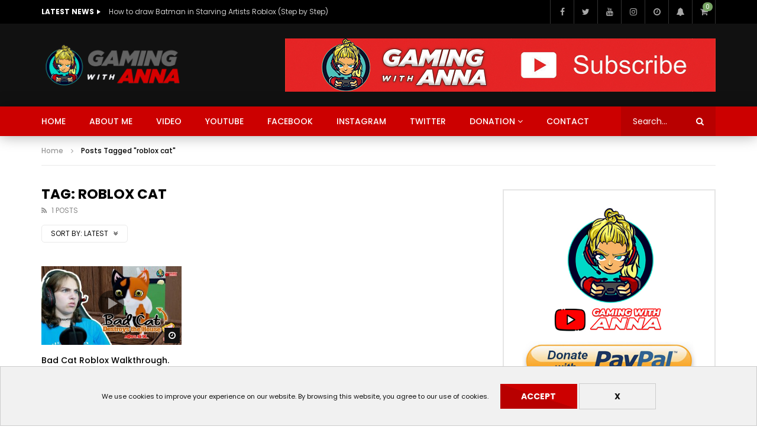

--- FILE ---
content_type: text/html; charset=UTF-8
request_url: https://gamingwithanna.com/tag/roblox-cat/
body_size: 23914
content:
<!doctype html>
<html lang="en-US">

<head>
	<meta charset="UTF-8">
	<meta name="viewport" content="width=device-width, initial-scale=1">
    			<meta property="fb:app_id" content="1453216908197780" />
			<link rel="profile" href="https://gmpg.org/xfn/11">
	<title>roblox cat  | GAMING WITH ♥️ ANNA 🎮 in Youtube</title>
	<style>img:is([sizes="auto" i], [sizes^="auto," i]) { contain-intrinsic-size: 3000px 1500px }</style>
	<script>window._wca = window._wca || [];</script>
<meta name="robots" content="index, follow, max-snippet:-1, max-image-preview:large, max-video-preview:-1">
<link rel="canonical" href="https://gamingwithanna.com/tag/roblox-cat/">
<meta property="og:url" content="https://gamingwithanna.com/tag/roblox-cat/">
<meta property="og:site_name" content="GAMING WITH ♥️ ANNA 🎮 in Youtube">
<meta property="og:locale" content="en_US">
<meta property="og:type" content="object">
<meta property="og:title" content="roblox cat  | GAMING WITH ♥️ ANNA 🎮 in Youtube">
<meta property="og:image" content="https://gamingwithanna.com/wp-content/uploads/2020/06/GAMING-WITH-ANNA-BANER-BACKGROUND.jpg">
<meta property="og:image:secure_url" content="https://gamingwithanna.com/wp-content/uploads/2020/06/GAMING-WITH-ANNA-BANER-BACKGROUND.jpg">
<meta property="og:image:width" content="800">
<meta property="og:image:height" content="478">
<meta name="twitter:card" content="summary">
<meta name="twitter:site" content="https://twitter.com/GAMINGWITHANNA3">
<meta name="twitter:creator" content="https://twitter.com/GAMINGWITHANNA3">
<meta name="twitter:title" content="roblox cat  | GAMING WITH ♥️ ANNA 🎮 in Youtube">
<meta name="twitter:image" content="https://gamingwithanna.com/wp-content/uploads/2020/06/GAMING-WITH-ANNA-BANER-BACKGROUND.jpg">
<link rel='dns-prefetch' href='//stats.wp.com' />
<link rel='dns-prefetch' href='//fonts.googleapis.com' />
<link rel='dns-prefetch' href='//widgets.wp.com' />
<link rel='dns-prefetch' href='//s0.wp.com' />
<link rel='dns-prefetch' href='//0.gravatar.com' />
<link rel='dns-prefetch' href='//1.gravatar.com' />
<link rel='dns-prefetch' href='//2.gravatar.com' />
<link rel='dns-prefetch' href='//jetpack.wordpress.com' />
<link rel='dns-prefetch' href='//public-api.wordpress.com' />
<link rel="alternate" type="application/rss+xml" title="GAMING WITH ♥️ ANNA 🎮 in Youtube &raquo; Feed" href="https://gamingwithanna.com/feed/" />
<link rel="alternate" type="application/rss+xml" title="GAMING WITH ♥️ ANNA 🎮 in Youtube &raquo; Comments Feed" href="https://gamingwithanna.com/comments/feed/" />
<link rel="alternate" type="application/rss+xml" title="GAMING WITH ♥️ ANNA 🎮 in Youtube &raquo; roblox cat Tag Feed" href="https://gamingwithanna.com/tag/roblox-cat/feed/" />
<script type="text/javascript">
/* <![CDATA[ */
window._wpemojiSettings = {"baseUrl":"https:\/\/s.w.org\/images\/core\/emoji\/15.0.3\/72x72\/","ext":".png","svgUrl":"https:\/\/s.w.org\/images\/core\/emoji\/15.0.3\/svg\/","svgExt":".svg","source":{"concatemoji":"https:\/\/gamingwithanna.com\/wp-includes\/js\/wp-emoji-release.min.js?ver=233d2df7a2191ea407d621e92bc5eed1"}};
/*! This file is auto-generated */
!function(i,n){var o,s,e;function c(e){try{var t={supportTests:e,timestamp:(new Date).valueOf()};sessionStorage.setItem(o,JSON.stringify(t))}catch(e){}}function p(e,t,n){e.clearRect(0,0,e.canvas.width,e.canvas.height),e.fillText(t,0,0);var t=new Uint32Array(e.getImageData(0,0,e.canvas.width,e.canvas.height).data),r=(e.clearRect(0,0,e.canvas.width,e.canvas.height),e.fillText(n,0,0),new Uint32Array(e.getImageData(0,0,e.canvas.width,e.canvas.height).data));return t.every(function(e,t){return e===r[t]})}function u(e,t,n){switch(t){case"flag":return n(e,"\ud83c\udff3\ufe0f\u200d\u26a7\ufe0f","\ud83c\udff3\ufe0f\u200b\u26a7\ufe0f")?!1:!n(e,"\ud83c\uddfa\ud83c\uddf3","\ud83c\uddfa\u200b\ud83c\uddf3")&&!n(e,"\ud83c\udff4\udb40\udc67\udb40\udc62\udb40\udc65\udb40\udc6e\udb40\udc67\udb40\udc7f","\ud83c\udff4\u200b\udb40\udc67\u200b\udb40\udc62\u200b\udb40\udc65\u200b\udb40\udc6e\u200b\udb40\udc67\u200b\udb40\udc7f");case"emoji":return!n(e,"\ud83d\udc26\u200d\u2b1b","\ud83d\udc26\u200b\u2b1b")}return!1}function f(e,t,n){var r="undefined"!=typeof WorkerGlobalScope&&self instanceof WorkerGlobalScope?new OffscreenCanvas(300,150):i.createElement("canvas"),a=r.getContext("2d",{willReadFrequently:!0}),o=(a.textBaseline="top",a.font="600 32px Arial",{});return e.forEach(function(e){o[e]=t(a,e,n)}),o}function t(e){var t=i.createElement("script");t.src=e,t.defer=!0,i.head.appendChild(t)}"undefined"!=typeof Promise&&(o="wpEmojiSettingsSupports",s=["flag","emoji"],n.supports={everything:!0,everythingExceptFlag:!0},e=new Promise(function(e){i.addEventListener("DOMContentLoaded",e,{once:!0})}),new Promise(function(t){var n=function(){try{var e=JSON.parse(sessionStorage.getItem(o));if("object"==typeof e&&"number"==typeof e.timestamp&&(new Date).valueOf()<e.timestamp+604800&&"object"==typeof e.supportTests)return e.supportTests}catch(e){}return null}();if(!n){if("undefined"!=typeof Worker&&"undefined"!=typeof OffscreenCanvas&&"undefined"!=typeof URL&&URL.createObjectURL&&"undefined"!=typeof Blob)try{var e="postMessage("+f.toString()+"("+[JSON.stringify(s),u.toString(),p.toString()].join(",")+"));",r=new Blob([e],{type:"text/javascript"}),a=new Worker(URL.createObjectURL(r),{name:"wpTestEmojiSupports"});return void(a.onmessage=function(e){c(n=e.data),a.terminate(),t(n)})}catch(e){}c(n=f(s,u,p))}t(n)}).then(function(e){for(var t in e)n.supports[t]=e[t],n.supports.everything=n.supports.everything&&n.supports[t],"flag"!==t&&(n.supports.everythingExceptFlag=n.supports.everythingExceptFlag&&n.supports[t]);n.supports.everythingExceptFlag=n.supports.everythingExceptFlag&&!n.supports.flag,n.DOMReady=!1,n.readyCallback=function(){n.DOMReady=!0}}).then(function(){return e}).then(function(){var e;n.supports.everything||(n.readyCallback(),(e=n.source||{}).concatemoji?t(e.concatemoji):e.wpemoji&&e.twemoji&&(t(e.twemoji),t(e.wpemoji)))}))}((window,document),window._wpemojiSettings);
/* ]]> */
</script>
<style id='wp-emoji-styles-inline-css' type='text/css'>

	img.wp-smiley, img.emoji {
		display: inline !important;
		border: none !important;
		box-shadow: none !important;
		height: 1em !important;
		width: 1em !important;
		margin: 0 0.07em !important;
		vertical-align: -0.1em !important;
		background: none !important;
		padding: 0 !important;
	}
</style>
<link rel='stylesheet' id='wp-block-library-css' href='https://gamingwithanna.com/wp-includes/css/dist/block-library/style.min.css?ver=233d2df7a2191ea407d621e92bc5eed1' type='text/css' media='all' />
<link rel='stylesheet' id='mediaelement-css' href='https://gamingwithanna.com/wp-includes/js/mediaelement/mediaelementplayer-legacy.min.css?ver=4.2.17' type='text/css' media='all' />
<link rel='stylesheet' id='wp-mediaelement-css' href='https://gamingwithanna.com/wp-includes/js/mediaelement/wp-mediaelement.min.css?ver=233d2df7a2191ea407d621e92bc5eed1' type='text/css' media='all' />
<style id='jetpack-sharing-buttons-style-inline-css' type='text/css'>
.jetpack-sharing-buttons__services-list{display:flex;flex-direction:row;flex-wrap:wrap;gap:0;list-style-type:none;margin:5px;padding:0}.jetpack-sharing-buttons__services-list.has-small-icon-size{font-size:12px}.jetpack-sharing-buttons__services-list.has-normal-icon-size{font-size:16px}.jetpack-sharing-buttons__services-list.has-large-icon-size{font-size:24px}.jetpack-sharing-buttons__services-list.has-huge-icon-size{font-size:36px}@media print{.jetpack-sharing-buttons__services-list{display:none!important}}.editor-styles-wrapper .wp-block-jetpack-sharing-buttons{gap:0;padding-inline-start:0}ul.jetpack-sharing-buttons__services-list.has-background{padding:1.25em 2.375em}
</style>
<style id='wpseopress-local-business-style-inline-css' type='text/css'>
span.wp-block-wpseopress-local-business-field{margin-right:8px}

</style>
<style id='classic-theme-styles-inline-css' type='text/css'>
/*! This file is auto-generated */
.wp-block-button__link{color:#fff;background-color:#32373c;border-radius:9999px;box-shadow:none;text-decoration:none;padding:calc(.667em + 2px) calc(1.333em + 2px);font-size:1.125em}.wp-block-file__button{background:#32373c;color:#fff;text-decoration:none}
</style>
<style id='global-styles-inline-css' type='text/css'>
:root{--wp--preset--aspect-ratio--square: 1;--wp--preset--aspect-ratio--4-3: 4/3;--wp--preset--aspect-ratio--3-4: 3/4;--wp--preset--aspect-ratio--3-2: 3/2;--wp--preset--aspect-ratio--2-3: 2/3;--wp--preset--aspect-ratio--16-9: 16/9;--wp--preset--aspect-ratio--9-16: 9/16;--wp--preset--color--black: #000000;--wp--preset--color--cyan-bluish-gray: #abb8c3;--wp--preset--color--white: #ffffff;--wp--preset--color--pale-pink: #f78da7;--wp--preset--color--vivid-red: #cf2e2e;--wp--preset--color--luminous-vivid-orange: #ff6900;--wp--preset--color--luminous-vivid-amber: #fcb900;--wp--preset--color--light-green-cyan: #7bdcb5;--wp--preset--color--vivid-green-cyan: #00d084;--wp--preset--color--pale-cyan-blue: #8ed1fc;--wp--preset--color--vivid-cyan-blue: #0693e3;--wp--preset--color--vivid-purple: #9b51e0;--wp--preset--gradient--vivid-cyan-blue-to-vivid-purple: linear-gradient(135deg,rgba(6,147,227,1) 0%,rgb(155,81,224) 100%);--wp--preset--gradient--light-green-cyan-to-vivid-green-cyan: linear-gradient(135deg,rgb(122,220,180) 0%,rgb(0,208,130) 100%);--wp--preset--gradient--luminous-vivid-amber-to-luminous-vivid-orange: linear-gradient(135deg,rgba(252,185,0,1) 0%,rgba(255,105,0,1) 100%);--wp--preset--gradient--luminous-vivid-orange-to-vivid-red: linear-gradient(135deg,rgba(255,105,0,1) 0%,rgb(207,46,46) 100%);--wp--preset--gradient--very-light-gray-to-cyan-bluish-gray: linear-gradient(135deg,rgb(238,238,238) 0%,rgb(169,184,195) 100%);--wp--preset--gradient--cool-to-warm-spectrum: linear-gradient(135deg,rgb(74,234,220) 0%,rgb(151,120,209) 20%,rgb(207,42,186) 40%,rgb(238,44,130) 60%,rgb(251,105,98) 80%,rgb(254,248,76) 100%);--wp--preset--gradient--blush-light-purple: linear-gradient(135deg,rgb(255,206,236) 0%,rgb(152,150,240) 100%);--wp--preset--gradient--blush-bordeaux: linear-gradient(135deg,rgb(254,205,165) 0%,rgb(254,45,45) 50%,rgb(107,0,62) 100%);--wp--preset--gradient--luminous-dusk: linear-gradient(135deg,rgb(255,203,112) 0%,rgb(199,81,192) 50%,rgb(65,88,208) 100%);--wp--preset--gradient--pale-ocean: linear-gradient(135deg,rgb(255,245,203) 0%,rgb(182,227,212) 50%,rgb(51,167,181) 100%);--wp--preset--gradient--electric-grass: linear-gradient(135deg,rgb(202,248,128) 0%,rgb(113,206,126) 100%);--wp--preset--gradient--midnight: linear-gradient(135deg,rgb(2,3,129) 0%,rgb(40,116,252) 100%);--wp--preset--font-size--small: 13px;--wp--preset--font-size--medium: 20px;--wp--preset--font-size--large: 36px;--wp--preset--font-size--x-large: 42px;--wp--preset--font-family--inter: "Inter", sans-serif;--wp--preset--font-family--cardo: Cardo;--wp--preset--spacing--20: 0.44rem;--wp--preset--spacing--30: 0.67rem;--wp--preset--spacing--40: 1rem;--wp--preset--spacing--50: 1.5rem;--wp--preset--spacing--60: 2.25rem;--wp--preset--spacing--70: 3.38rem;--wp--preset--spacing--80: 5.06rem;--wp--preset--shadow--natural: 6px 6px 9px rgba(0, 0, 0, 0.2);--wp--preset--shadow--deep: 12px 12px 50px rgba(0, 0, 0, 0.4);--wp--preset--shadow--sharp: 6px 6px 0px rgba(0, 0, 0, 0.2);--wp--preset--shadow--outlined: 6px 6px 0px -3px rgba(255, 255, 255, 1), 6px 6px rgba(0, 0, 0, 1);--wp--preset--shadow--crisp: 6px 6px 0px rgba(0, 0, 0, 1);}:where(.is-layout-flex){gap: 0.5em;}:where(.is-layout-grid){gap: 0.5em;}body .is-layout-flex{display: flex;}.is-layout-flex{flex-wrap: wrap;align-items: center;}.is-layout-flex > :is(*, div){margin: 0;}body .is-layout-grid{display: grid;}.is-layout-grid > :is(*, div){margin: 0;}:where(.wp-block-columns.is-layout-flex){gap: 2em;}:where(.wp-block-columns.is-layout-grid){gap: 2em;}:where(.wp-block-post-template.is-layout-flex){gap: 1.25em;}:where(.wp-block-post-template.is-layout-grid){gap: 1.25em;}.has-black-color{color: var(--wp--preset--color--black) !important;}.has-cyan-bluish-gray-color{color: var(--wp--preset--color--cyan-bluish-gray) !important;}.has-white-color{color: var(--wp--preset--color--white) !important;}.has-pale-pink-color{color: var(--wp--preset--color--pale-pink) !important;}.has-vivid-red-color{color: var(--wp--preset--color--vivid-red) !important;}.has-luminous-vivid-orange-color{color: var(--wp--preset--color--luminous-vivid-orange) !important;}.has-luminous-vivid-amber-color{color: var(--wp--preset--color--luminous-vivid-amber) !important;}.has-light-green-cyan-color{color: var(--wp--preset--color--light-green-cyan) !important;}.has-vivid-green-cyan-color{color: var(--wp--preset--color--vivid-green-cyan) !important;}.has-pale-cyan-blue-color{color: var(--wp--preset--color--pale-cyan-blue) !important;}.has-vivid-cyan-blue-color{color: var(--wp--preset--color--vivid-cyan-blue) !important;}.has-vivid-purple-color{color: var(--wp--preset--color--vivid-purple) !important;}.has-black-background-color{background-color: var(--wp--preset--color--black) !important;}.has-cyan-bluish-gray-background-color{background-color: var(--wp--preset--color--cyan-bluish-gray) !important;}.has-white-background-color{background-color: var(--wp--preset--color--white) !important;}.has-pale-pink-background-color{background-color: var(--wp--preset--color--pale-pink) !important;}.has-vivid-red-background-color{background-color: var(--wp--preset--color--vivid-red) !important;}.has-luminous-vivid-orange-background-color{background-color: var(--wp--preset--color--luminous-vivid-orange) !important;}.has-luminous-vivid-amber-background-color{background-color: var(--wp--preset--color--luminous-vivid-amber) !important;}.has-light-green-cyan-background-color{background-color: var(--wp--preset--color--light-green-cyan) !important;}.has-vivid-green-cyan-background-color{background-color: var(--wp--preset--color--vivid-green-cyan) !important;}.has-pale-cyan-blue-background-color{background-color: var(--wp--preset--color--pale-cyan-blue) !important;}.has-vivid-cyan-blue-background-color{background-color: var(--wp--preset--color--vivid-cyan-blue) !important;}.has-vivid-purple-background-color{background-color: var(--wp--preset--color--vivid-purple) !important;}.has-black-border-color{border-color: var(--wp--preset--color--black) !important;}.has-cyan-bluish-gray-border-color{border-color: var(--wp--preset--color--cyan-bluish-gray) !important;}.has-white-border-color{border-color: var(--wp--preset--color--white) !important;}.has-pale-pink-border-color{border-color: var(--wp--preset--color--pale-pink) !important;}.has-vivid-red-border-color{border-color: var(--wp--preset--color--vivid-red) !important;}.has-luminous-vivid-orange-border-color{border-color: var(--wp--preset--color--luminous-vivid-orange) !important;}.has-luminous-vivid-amber-border-color{border-color: var(--wp--preset--color--luminous-vivid-amber) !important;}.has-light-green-cyan-border-color{border-color: var(--wp--preset--color--light-green-cyan) !important;}.has-vivid-green-cyan-border-color{border-color: var(--wp--preset--color--vivid-green-cyan) !important;}.has-pale-cyan-blue-border-color{border-color: var(--wp--preset--color--pale-cyan-blue) !important;}.has-vivid-cyan-blue-border-color{border-color: var(--wp--preset--color--vivid-cyan-blue) !important;}.has-vivid-purple-border-color{border-color: var(--wp--preset--color--vivid-purple) !important;}.has-vivid-cyan-blue-to-vivid-purple-gradient-background{background: var(--wp--preset--gradient--vivid-cyan-blue-to-vivid-purple) !important;}.has-light-green-cyan-to-vivid-green-cyan-gradient-background{background: var(--wp--preset--gradient--light-green-cyan-to-vivid-green-cyan) !important;}.has-luminous-vivid-amber-to-luminous-vivid-orange-gradient-background{background: var(--wp--preset--gradient--luminous-vivid-amber-to-luminous-vivid-orange) !important;}.has-luminous-vivid-orange-to-vivid-red-gradient-background{background: var(--wp--preset--gradient--luminous-vivid-orange-to-vivid-red) !important;}.has-very-light-gray-to-cyan-bluish-gray-gradient-background{background: var(--wp--preset--gradient--very-light-gray-to-cyan-bluish-gray) !important;}.has-cool-to-warm-spectrum-gradient-background{background: var(--wp--preset--gradient--cool-to-warm-spectrum) !important;}.has-blush-light-purple-gradient-background{background: var(--wp--preset--gradient--blush-light-purple) !important;}.has-blush-bordeaux-gradient-background{background: var(--wp--preset--gradient--blush-bordeaux) !important;}.has-luminous-dusk-gradient-background{background: var(--wp--preset--gradient--luminous-dusk) !important;}.has-pale-ocean-gradient-background{background: var(--wp--preset--gradient--pale-ocean) !important;}.has-electric-grass-gradient-background{background: var(--wp--preset--gradient--electric-grass) !important;}.has-midnight-gradient-background{background: var(--wp--preset--gradient--midnight) !important;}.has-small-font-size{font-size: var(--wp--preset--font-size--small) !important;}.has-medium-font-size{font-size: var(--wp--preset--font-size--medium) !important;}.has-large-font-size{font-size: var(--wp--preset--font-size--large) !important;}.has-x-large-font-size{font-size: var(--wp--preset--font-size--x-large) !important;}
:where(.wp-block-post-template.is-layout-flex){gap: 1.25em;}:where(.wp-block-post-template.is-layout-grid){gap: 1.25em;}
:where(.wp-block-columns.is-layout-flex){gap: 2em;}:where(.wp-block-columns.is-layout-grid){gap: 2em;}
:root :where(.wp-block-pullquote){font-size: 1.5em;line-height: 1.6;}
</style>
<link rel='stylesheet' id='contact-form-7-css' href='https://gamingwithanna.com/wp-content/plugins/contact-form-7/includes/css/styles.css?ver=6.0.1' type='text/css' media='all' />
<link rel='stylesheet' id='priority-navigation-css' href='https://gamingwithanna.com/wp-content/plugins/vidorev-extensions/assets/front-end/priority-navigation/priority-nav-core.css?ver=2.9.9.9.7.1' type='text/css' media='all' />
<link rel='stylesheet' id='select2-css' href='https://gamingwithanna.com/wp-content/plugins/vidorev-extensions/assets/front-end/select2/select2.min.css?ver=2.9.9.9.7.1' type='text/css' media='all' />
<link rel='stylesheet' id='vidorev-plugin-css-css' href='https://gamingwithanna.com/wp-content/plugins/vidorev-extensions/assets/front-end/main.css?ver=2.9.9.9.7.1' type='text/css' media='all' />
<link rel='stylesheet' id='fluidplayer-css' href='https://gamingwithanna.com/wp-content/plugins/vidorev-extensions/assets/front-end/fluidplayer/fluidplayer.min.css?ver=2.9.9.9.7.1' type='text/css' media='all' />
<link rel='stylesheet' id='plyrplayer-css' href='https://gamingwithanna.com/wp-content/plugins/vidorev-extensions/assets/front-end/plyr/plyr.css?ver=2.9.9.9.7.1' type='text/css' media='all' />
<link rel='stylesheet' id='woocommerce-layout-css' href='https://gamingwithanna.com/wp-content/plugins/woocommerce/assets/css/woocommerce-layout.css?ver=9.4.4' type='text/css' media='all' />
<style id='woocommerce-layout-inline-css' type='text/css'>

	.infinite-scroll .woocommerce-pagination {
		display: none;
	}
</style>
<link rel='stylesheet' id='woocommerce-smallscreen-css' href='https://gamingwithanna.com/wp-content/plugins/woocommerce/assets/css/woocommerce-smallscreen.css?ver=9.4.4' type='text/css' media='only screen and (max-width: 768px)' />
<link rel='stylesheet' id='woocommerce-general-css' href='https://gamingwithanna.com/wp-content/plugins/woocommerce/assets/css/woocommerce.css?ver=9.4.4' type='text/css' media='all' />
<style id='woocommerce-inline-inline-css' type='text/css'>
.woocommerce form .form-row .required { visibility: visible; }
</style>
<link rel='stylesheet' id='gateway-css' href='https://gamingwithanna.com/wp-content/plugins/woocommerce-paypal-payments/modules/ppcp-button/assets/css/gateway.css?ver=2.9.4' type='text/css' media='all' />
<link rel='stylesheet' id='font-awesome-css' href='https://gamingwithanna.com/wp-content/themes/vidorev/css/font-awesome/css/font-awesome.min.css?ver=4.7.0' type='text/css' media='all' />
<link rel='stylesheet' id='font-awesome-5-all-css' href='https://gamingwithanna.com/wp-content/themes/vidorev/css/font-awesome/css/all.min.css?ver=5.13.0' type='text/css' media='all' />
<link rel='stylesheet' id='font-awesome-4-shim-css' href='https://gamingwithanna.com/wp-content/themes/vidorev/css/font-awesome/css/v4-shims.min.css?ver=5.13.0' type='text/css' media='all' />
<link rel='stylesheet' id='jquery-slick-css' href='https://gamingwithanna.com/wp-content/themes/vidorev/css/slick/slick.css?ver=1.9.0' type='text/css' media='all' />
<link rel='stylesheet' id='jquery-malihu-scroll-css' href='https://gamingwithanna.com/wp-content/themes/vidorev/css/malihu/jquery.mCustomScrollbar.min.css?ver=3.1.5' type='text/css' media='all' />
<link rel='stylesheet' id='vidorev-extend-ie-css' href='https://gamingwithanna.com/wp-content/themes/vidorev/css/extend-ie/extend-ie.css?ver=1.0.0' type='text/css' media='all' />
<link rel='stylesheet' id='vidorev-style-css' href='https://gamingwithanna.com/wp-content/themes/vidorev/style.css?ver=233d2df7a2191ea407d621e92bc5eed1' type='text/css' media='all' />
<style id='vidorev-style-inline-css' type='text/css'>
@media only screen and (-webkit-min-device-pixel-ratio: 2), (min-resolution: 192dpi){
									.nav-logo .nav-logo-img img.main-logo{
										opacity:0; visibility:hidden
									}
									.nav-logo .nav-logo-img a.logo-link{
										background:url("https://gamingwithanna.com/wp-content/uploads/2020/06/logo-2.png") no-repeat center; background-size:contain
									}									
								}@media only screen and (-webkit-min-device-pixel-ratio: 2) and (min-width:992px), (min-resolution: 192dpi) and (min-width:992px){
								.main-nav.sticky-menu .nav-logo-img img.sticky-logo{
									opacity:0; visibility:hidden
								}
								.main-nav.sticky-menu .nav-logo-img a.logo-link{
									background:url("https://gamingwithanna.com/wp-content/themes/vidorev/img/logo-sticky-default-retina.png") no-repeat center; background-size:contain
								}
							}@media only screen and (-webkit-min-device-pixel-ratio: 2) and (max-width:991px), (min-resolution: 192dpi) and (max-width:991px){
									.nav-logo .nav-logo-img img.main-logo-mobile{
										opacity:0; visibility:hidden
									}
									.nav-logo .nav-logo-img a.logo-link{
										background:url("https://gamingwithanna.com/wp-content/uploads/2020/06/logo-3.png") no-repeat center; background-size:contain
									}
								}#vp-mobile-menu{background-color:#000000;}header.entry-header.movie-style{
							background-image: url("https://gamingwithanna.com/wp-content/themes/vidorev/img/film-background.jpg");								
						}
</style>
<link rel='stylesheet' id='vidorev-google-font-css' href='//fonts.googleapis.com/css?family=Poppins%3A400%2C500%2C700&#038;ver=1.0.0' type='text/css' media='all' />
<link rel='stylesheet' id='jetpack_likes-css' href='https://gamingwithanna.com/wp-content/plugins/jetpack/modules/likes/style.css?ver=14.0' type='text/css' media='all' />
<link rel='stylesheet' id='wpdreams-asl-basic-css' href='https://gamingwithanna.com/wp-content/plugins/ajax-search-lite/css/style.basic.css?ver=4.12.4' type='text/css' media='all' />
<link rel='stylesheet' id='wpdreams-asl-instance-css' href='https://gamingwithanna.com/wp-content/plugins/ajax-search-lite/css/style-simple-red.css?ver=4.12.4' type='text/css' media='all' />
<link rel='stylesheet' id='wp-pagenavi-css' href='https://gamingwithanna.com/wp-content/plugins/wp-pagenavi/pagenavi-css.css?ver=2.70' type='text/css' media='all' />
<script type="text/javascript" src="https://gamingwithanna.com/wp-includes/js/jquery/jquery.min.js?ver=3.7.1" id="jquery-core-js"></script>
<script type="text/javascript" src="https://gamingwithanna.com/wp-includes/js/jquery/jquery-migrate.min.js?ver=3.4.1" id="jquery-migrate-js"></script>
<script type="text/javascript" id="beeteam368_obj_wes-js-extra">
/* <![CDATA[ */
var vidorev_jav_plugin_js_object = {"youtube_library_url":"https:\/\/www.youtube.com\/iframe_api","vimeo_library_url":"https:\/\/player.vimeo.com\/api\/player.js","dailymotion_library_url":"https:\/\/api.dmcdn.net\/all.js","facebook_library_url":"https:\/\/connect.facebook.net\/en_US\/sdk.js?ver=6.0#xfbml=1&version=v6.0&appId=1453216908197780&autoLogAppEvents=1","twitch_library_url":"https:\/\/player.twitch.tv\/js\/embed\/v1.js","google_ima_library_url":"https:\/\/imasdk.googleapis.com\/js\/sdkloader\/ima3.js","google_adsense_library_url":"https:\/\/pagead2.googlesyndication.com\/pagead\/js\/adsbygoogle.js","jwplayer_library_url":"","mediaelement_library_url":"https:\/\/gamingwithanna.com\/wp-content\/plugins\/vidorev-extensions\/assets\/front-end\/mediaelement\/mediaelement.all.js","fluidplayer_library_url":"https:\/\/gamingwithanna.com\/wp-content\/plugins\/vidorev-extensions\/assets\/front-end\/fluidplayer\/fluidplayer.min.js","plyr_library_url":"https:\/\/gamingwithanna.com\/wp-content\/plugins\/vidorev-extensions\/assets\/front-end\/plyr\/plyr.min.js","imdb_logo_url":"https:\/\/gamingwithanna.com\/wp-content\/plugins\/vidorev-extensions\/assets\/front-end\/img\/IMDB_Logo","youtube_rel":"yes","youtube_modestbranding":"yes","youtube_showinfo":"yes","youtube_broadcasts_params":[],"hls_library_url":"https:\/\/gamingwithanna.com\/wp-content\/plugins\/vidorev-extensions\/assets\/front-end\/fluidplayer\/hls.min.js","mpd_library_url":"https:\/\/gamingwithanna.com\/wp-content\/plugins\/vidorev-extensions\/assets\/front-end\/fluidplayer\/dash.mediaplayer.min.js"};
var vidorev_jav_plugin_video_ads_object = [];
var vidorev_jav_plugin_fluidplayer_object = [];
var vidorev_jav_js_object = {"admin_ajax":"https:\/\/gamingwithanna.com\/wp-admin\/admin-ajax.php","query_vars":{"tag":"roblox-cat","error":"","m":"","p":0,"post_parent":"","subpost":"","subpost_id":"","attachment":"","attachment_id":0,"name":"","pagename":"","page_id":0,"second":"","minute":"","hour":"","day":0,"monthnum":0,"year":0,"w":0,"category_name":"","cat":"","tag_id":2306,"author":"","author_name":"","feed":"","tb":"","paged":0,"meta_key":"","meta_value":"","preview":"","s":"","sentence":"","title":"","fields":"","menu_order":"","embed":"","category__in":[],"category__not_in":[],"category__and":[],"post__in":[],"post__not_in":[],"post_name__in":[],"tag__in":[],"tag__not_in":[],"tag__and":[],"tag_slug__in":["roblox-cat"],"tag_slug__and":[],"post_parent__in":[],"post_parent__not_in":[],"author__in":[],"author__not_in":[],"search_columns":[],"ignore_sticky_posts":false,"suppress_filters":false,"cache_results":true,"update_post_term_cache":true,"update_menu_item_cache":false,"lazy_load_term_meta":true,"update_post_meta_cache":true,"post_type":"","posts_per_page":16,"nopaging":false,"comments_per_page":"50","no_found_rows":false,"order":"DESC"},"video_auto_play":"on","vid_auto_play_mute":"off","number_format":"short","single_post_comment_type":"wp","origin_url":"https:\/\/gamingwithanna.com","is_user_logged_in":"","video_lightbox_suggested":"on","video_lightbox_comments":"on","translate_close":"Close","translate_suggested":"Suggested","translate_comments":"Live comments","translate_auto_next":"Auto next","translate_loading":"Loading","translate_public_comment":"Add a public comment","translate_post_comment":"Post comment","translate_reset":"Reset","translate_login_comment":"Please login to post a comment","translate_text_load_ad":"Loading advertisement...","translate_skip_ad":"Skip Ad","translate_skip_ad_in":"Skip ad in","translate_up_next":"Up next","translate_cancel":"cancel","translate_reported":"Reported","translate_confirm_delete":"Are you sure you want to delete this item?","translate_delete_success":"The post has been deleted.","translate_loading_preview":"Loading Preview","translate_currently_offline":"Currently Offline","translate_live_or_ended":"Live Streaming or Ended","theme_image_ratio":"16_9","security":"74ed2e9f1e","login_url":""};
var vidorev_jav_js_preview = [];
/* ]]> */
</script>
<script type="text/javascript" src="https://gamingwithanna.com/wp-content/plugins/vidorev-extensions/assets/front-end/btwes.js?ver=1.0.0" id="beeteam368_obj_wes-js"></script>
<script type="text/javascript" src="https://gamingwithanna.com/wp-content/plugins/woocommerce/assets/js/jquery-blockui/jquery.blockUI.min.js?ver=2.7.0-wc.9.4.4" id="jquery-blockui-js" data-wp-strategy="defer"></script>
<script type="text/javascript" id="wc-add-to-cart-js-extra">
/* <![CDATA[ */
var wc_add_to_cart_params = {"ajax_url":"\/wp-admin\/admin-ajax.php","wc_ajax_url":"\/?wc-ajax=%%endpoint%%","i18n_view_cart":"View cart","cart_url":"https:\/\/gamingwithanna.com\/cart\/","is_cart":"","cart_redirect_after_add":"no"};
/* ]]> */
</script>
<script type="text/javascript" src="https://gamingwithanna.com/wp-content/plugins/woocommerce/assets/js/frontend/add-to-cart.min.js?ver=9.4.4" id="wc-add-to-cart-js" data-wp-strategy="defer"></script>
<script type="text/javascript" src="https://gamingwithanna.com/wp-content/plugins/woocommerce/assets/js/js-cookie/js.cookie.min.js?ver=2.1.4-wc.9.4.4" id="js-cookie-js" defer="defer" data-wp-strategy="defer"></script>
<script type="text/javascript" id="woocommerce-js-extra">
/* <![CDATA[ */
var woocommerce_params = {"ajax_url":"\/wp-admin\/admin-ajax.php","wc_ajax_url":"\/?wc-ajax=%%endpoint%%"};
/* ]]> */
</script>
<script type="text/javascript" src="https://gamingwithanna.com/wp-content/plugins/woocommerce/assets/js/frontend/woocommerce.min.js?ver=9.4.4" id="woocommerce-js" defer="defer" data-wp-strategy="defer"></script>
<script type="text/javascript" src="https://gamingwithanna.com/wp-content/plugins/js_composer/assets/js/vendors/woocommerce-add-to-cart.js?ver=7.9" id="vc_woocommerce-add-to-cart-js-js"></script>
<script type="text/javascript" src="https://stats.wp.com/s-202604.js" id="woocommerce-analytics-js" defer="defer" data-wp-strategy="defer"></script>
<script></script><link rel="https://api.w.org/" href="https://gamingwithanna.com/wp-json/" /><link rel="alternate" title="JSON" type="application/json" href="https://gamingwithanna.com/wp-json/wp/v2/tags/2306" /><link rel="EditURI" type="application/rsd+xml" title="RSD" href="https://gamingwithanna.com/xmlrpc.php?rsd" />

<meta name="generator" content="Redux 4.5.0" />
		<!-- GA Google Analytics @ https://m0n.co/ga -->
		<script>
			(function(i,s,o,g,r,a,m){i['GoogleAnalyticsObject']=r;i[r]=i[r]||function(){
			(i[r].q=i[r].q||[]).push(arguments)},i[r].l=1*new Date();a=s.createElement(o),
			m=s.getElementsByTagName(o)[0];a.async=1;a.src=g;m.parentNode.insertBefore(a,m)
			})(window,document,'script','https://www.google-analytics.com/analytics.js','ga');
			ga('create', 'UA-170819638-1', 'auto');
			ga('require', 'displayfeatures');
			ga('require', 'linkid');
			ga('set', 'anonymizeIp', true);
			ga('set', 'forceSSL', true);
			ga('send', 'pageview');
		</script>

	<script id='pixel-script-poptin' src='https://cdn.popt.in/pixel.js?id=7a661d1593d7f' async='true'></script> 	<style>img#wpstats{display:none}</style>
			<noscript><style>.woocommerce-product-gallery{ opacity: 1 !important; }</style></noscript>
					<link rel="preconnect" href="https://fonts.gstatic.com" crossorigin />
				<link rel="preload" as="style" href="//fonts.googleapis.com/css?family=Open+Sans&display=swap" />
				<link rel="stylesheet" href="//fonts.googleapis.com/css?family=Open+Sans&display=swap" media="all" />
				<meta name="generator" content="Powered by WPBakery Page Builder - drag and drop page builder for WordPress."/>
<script async src="https://www.paypalobjects.com/insights/v1/paypal-insights.sandbox.min.js"></script><div data-nosnippet class="seopress-user-consent seopress-user-message seopress-user-consent-hide">
        <p>We use cookies to improve your experience on our website. By browsing this website, you agree to our use of cookies.</p>
        <p>
            <button id="seopress-user-consent-accept" type="button">Accept</button>
            <button type="button" id="seopress-user-consent-close">X</button>
        </p>
    </div><div class="seopress-user-consent-backdrop seopress-user-consent-hide"></div><style>.seopress-user-consent {left: 50%;position: fixed;z-index: 8000;padding: 20px;display: inline-flex;justify-content: center;border: 1px solid #CCC;max-width:100%;width:100%;bottom:0;transform: translate(-50%, 0);text-align:center;background:#F1F1F1;}@media (max-width: 782px) {.seopress-user-consent {display: block;}}.seopress-user-consent.seopress-user-message p:first-child {margin-right:20px}.seopress-user-consent p {margin: 0;font-size: 0.8em;align-self: center;}.seopress-user-consent button {vertical-align: middle;margin: 0;font-size: 14px;}.seopress-user-consent button:hover{}#seopress-user-consent-close{margin: 0;position: relative;font-weight: bold;border: 1px solid #ccc;background:none;color:inherit;}#seopress-user-consent-close:hover{cursor:pointer;background:#222;color:#fff;}.seopress-user-consent-hide{display:none;}.seopress-edit-choice{
        background: none;
        justify-content: start;
        z-index: 7500;
        border: none;
        width: inherit;
        transform: none;
        left: inherit;
        bottom: 0;
        top: inherit;
    }</style>
    <script>
    window.dataLayer = window.dataLayer || [];
    function gtag() { dataLayer.push(arguments); }
    gtag('consent', 'default', {
        'ad_user_data': 'denied',
        'ad_personalization': 'denied',
        'ad_storage': 'denied',
        'analytics_storage': 'denied',
        'wait_for_update': 500,
      }); 
gtag('js', new Date()); 
gtag('config', '');
</script>			            <style>
				            
					div[id*='ajaxsearchlitesettings'].searchsettings .asl_option_inner label {
						font-size: 0px !important;
						color: rgba(0, 0, 0, 0);
					}
					div[id*='ajaxsearchlitesettings'].searchsettings .asl_option_inner label:after {
						font-size: 11px !important;
						position: absolute;
						top: 0;
						left: 0;
						z-index: 1;
					}
					.asl_w_container {
						width: 100%;
						margin: 0px 0px 0px 0px;
						min-width: 200px;
					}
					div[id*='ajaxsearchlite'].asl_m {
						width: 100%;
					}
					div[id*='ajaxsearchliteres'].wpdreams_asl_results div.resdrg span.highlighted {
						font-weight: bold;
						color: rgb(217, 49, 43);
						background-color: rgba(238, 238, 238, 1);
					}
					div[id*='ajaxsearchliteres'].wpdreams_asl_results .results img.asl_image {
						width: 70px;
						height: 70px;
						object-fit: cover;
					}
					div.asl_r .results {
						max-height: none;
					}
				
							.asl_w, .asl_w * {font-family:"poppins" !important;}
							.asl_m input[type=search]::placeholder{font-family:"poppins" !important;}
							.asl_m input[type=search]::-webkit-input-placeholder{font-family:"poppins" !important;}
							.asl_m input[type=search]::-moz-placeholder{font-family:"poppins" !important;}
							.asl_m input[type=search]:-ms-input-placeholder{font-family:"poppins" !important;}
						
						.asl_m, .asl_m .probox {
							background-color: rgba(184, 0, 0, 1) !important;
							background-image: none !important;
							-webkit-background-image: none !important;
							-ms-background-image: none !important;
						}
					
						.asl_m .probox svg {
							fill: rgb(255, 255, 255) !important;
						}
						.asl_m .probox .innericon {
							background-color: rgba(159, 0, 0, 1) !important;
							background-image: none !important;
							-webkit-background-image: none !important;
							-ms-background-image: none !important;
						}
					
						div.asl_r.asl_w.vertical .results .item::after {
							display: block;
							position: absolute;
							bottom: 0;
							content: '';
							height: 1px;
							width: 100%;
							background: #D8D8D8;
						}
						div.asl_r.asl_w.vertical .results .item.asl_last_item::after {
							display: none;
						}
								            </style>
			            <style class='wp-fonts-local' type='text/css'>
@font-face{font-family:Inter;font-style:normal;font-weight:300 900;font-display:fallback;src:url('https://gamingwithanna.com/wp-content/plugins/woocommerce/assets/fonts/Inter-VariableFont_slnt,wght.woff2') format('woff2');font-stretch:normal;}
@font-face{font-family:Cardo;font-style:normal;font-weight:400;font-display:fallback;src:url('https://gamingwithanna.com/wp-content/plugins/woocommerce/assets/fonts/cardo_normal_400.woff2') format('woff2');}
</style>
<link rel="icon" href="https://gamingwithanna.com/wp-content/uploads/2020/06/gaming-with-anna-2-100x100.png" sizes="32x32" />
<link rel="icon" href="https://gamingwithanna.com/wp-content/uploads/2020/06/gaming-with-anna-2.png" sizes="192x192" />
<link rel="apple-touch-icon" href="https://gamingwithanna.com/wp-content/uploads/2020/06/gaming-with-anna-2.png" />
<meta name="msapplication-TileImage" content="https://gamingwithanna.com/wp-content/uploads/2020/06/gaming-with-anna-2.png" />

<script async src='https://www.googletagmanager.com/gtag/js?id='></script><script>
window.dataLayer = window.dataLayer || [];
function gtag(){dataLayer.push(arguments);}gtag('js', new Date());
window.addEventListener('load', function () {
    var links = document.querySelectorAll('a');
    for (let i = 0; i < links.length; i++) {
        links[i].addEventListener('click', function(e) {
            var n = this.href.includes('gamingwithanna.com');
            if (n == false) {
                gtag('event', 'click', {'event_category': 'external links','event_label' : this.href});
            }
        });
        }
    });
    
 gtag('config', '' , {});

</script>
<noscript><style> .wpb_animate_when_almost_visible { opacity: 1; }</style></noscript></head>

<body data-rsssl=1 class="archive tag tag-roblox-cat tag-2306 wp-custom-logo theme-vidorev woocommerce-no-js  sticky-menu-on sticky-behavior-up sticky-sidebar-on is-sidebar sidebar-right header-vid-default beeteam368 wpb-js-composer js-comp-ver-7.9 vc_responsive">
	
		
	<div id="site-wrap-parent" class="site-wrap-parent site-wrap-parent-control">
		
					
		<div id="site-wrap-children" class="site-wrap-children site-wrap-children-control">
			
                        
							
                
                <header id="site-header" class="site-header header-default site-header-control">
                    <div class="top-nav top-nav-control dark-background">
	<div class="site__container fullwidth-vidorev-ctrl container-control">
		<div class="site__row auto-width">
			
						
			<div class="site__col float-left top-videos">
				<div class="top-video-content">
					<div class="top-video-wrap">
								<div class="top-video-header">
			<h2 class="top-video-heading h7 extra-bold">LATEST NEWS</h2>
		</div>
		
						
			<div class="top-video-listing font-size-12">
				<ul class="fading-slide-control">
					
										
						<li class="active-item"><a href="https://gamingwithanna.com/how-to-draw-batman-in-starving-artists-roblox-step-by-step/" title="How to draw Batman in Starving Artists Roblox (Step by Step)" class="neutral">How to draw Batman in Starving Artists Roblox (Step by Step)</a></li>				
										
						<li ><a href="https://gamingwithanna.com/updates-all-star-tower-defense/" title="[UPDATES!] All Star Tower Defense" class="neutral">[UPDATES!] All Star Tower Defense</a></li>				
										
						<li ><a href="https://gamingwithanna.com/roblox-evelyn-new/" title="Roblox Evelyn [NEW]" class="neutral">Roblox Evelyn [NEW]</a></li>				
										
						<li ><a href="https://gamingwithanna.com/camping_roblox_game/" title="Camping Roblox Game" class="neutral">Camping Roblox Game</a></li>				
										
						<li ><a href="https://gamingwithanna.com/the-mimic-chapter-2/" title="The Mimic [Chapter 2]" class="neutral">The Mimic [Chapter 2]</a></li>				
										
						<li ><a href="https://gamingwithanna.com/roblox-tornado-alley-ultimate/" title="Roblox Tornado Alley Ultimate" class="neutral">Roblox Tornado Alley Ultimate</a></li>				
										
						<li ><a href="https://gamingwithanna.com/facility-horror/" title="Facility HORROR" class="neutral">Facility HORROR</a></li>				
										
						<li ><a href="https://gamingwithanna.com/mother-tpn-update/" title="Mother: TPN [UPDATE]" class="neutral">Mother: TPN [UPDATE]</a></li>				
									</ul>
			</div>		
							</div>
				</div>								
			</div>
			
			
			<div class="site__col float-right top-social">
				<div class="top-social-content">
							<ul class="social-block s-grid nav-style">
							<li class="facebook-link">
					<a href="https://www.facebook.com/gamingwithannayt" title="Facebook" target="_blank">	
						<span class="icon">
							<i class="fa fa-facebook"></i>
						</span>							
					</a>
				</li>
							<li class="twitter-link">
					<a href="https://twitter.com/GAMINGWITHANNA3" title="Twitter" target="_blank">	
						<span class="icon">
							<i class="fa fa-twitter"></i>
						</span>							
					</a>
				</li>
							<li class="youtube-link">
					<a href="https://www.youtube.com/channel/UCMiayAJK1t_YEyAHeAOcAiw" title="Youtube" target="_blank">	
						<span class="icon">
							<i class="fa fa-youtube"></i>
						</span>							
					</a>
				</li>
							<li class="instagram-link">
					<a href="https://www.instagram.com/gaming_with_anna_yt/" title="Instagram" target="_blank">	
						<span class="icon">
							<i class="fa fa-instagram"></i>
						</span>							
					</a>
				</li>
							<li class="watch-later-elm">
					<a href="https://gamingwithanna.com/watch-later/" title="Watch later" class="top-watch-dropdown">
						<span class="icon">
							<i class="fa fa-clock-o" aria-hidden="true"></i>
							<span class="hasVideos-control"></span>
						</span>						
					</a>
					
								<ul class="top-watch-later-listing top-watch-later-listing-control dark-background">
				<li class="top-watch-later-items top-watch-later-control no-video"></li>
				<li class="watch-no-video">
					<div>
						<i class="fa fa-file-video-o" aria-hidden="true"></i><br>
						No videos yet!<br>
						Click on &quot;Watch later&quot; to put videos here<br>						
					</div>
				</li>
				<li class="view-all-hyperlink view-all-hyperlink-control">
										<a href="https://gamingwithanna.com/watch-later/" title="View All Videos" class="basic-button basic-button-default">
						<span>View all videos</span> &nbsp; <i class="fa fa-play" aria-hidden="true"></i>
					</a>
				</li>
			</ul>
								
				</li>
			            	<li class="watch-later-elm">
					<a href="#" title="Notifications" class="top-watch-dropdown">
						<span class="icon">
							<i class="fa fa-bell" aria-hidden="true"></i>	
                            <span class=""></span>						
						</span>						
					</a>
					
								<ul class="top-watch-later-listing dark-background">
				<li class="top-watch-later-items no-video"></li>
				<li class="watch-no-video">
					<div>
						<i class="fa fa-file-video-o" aria-hidden="true"></i><br>					
						                        	Don&#039;t miss new videos<br>
							Sign in to see updates from your favourite channels<br><br>
                                                    <br>						
					</div>
				</li>				
			</ul>
								
				</li>
            				<li class="woo-cart-elm">
					<a href="https://gamingwithanna.com/cart/" title="View your shopping cart" class="top-woo-cart">
						<span class="icon cart-number-ajax-control">
							<i class="fa fa-shopping-cart" aria-hidden="true"></i>	
							<span class="cart-total-items">0</span>						
						</span>												
					</a>					
				</li>
					</ul>
												
				</div>
			</div>
			
						
		</div>
	</div>		
</div>

<div class="top-content">
	<div class="site__container fullwidth-vidorev-ctrl container-control">
		<div class="site__row auto-width">
			
			<div class="site__col float-left nav-logo">
				<div class="nav-logo-img">
					<a href="https://gamingwithanna.com/" title="GAMING WITH ♥️ ANNA 🎮 in Youtube" class="logo-link">
									<img src="https://gamingwithanna.com/wp-content/uploads/2020/06/logo-2.png" alt="GAMING WITH ♥️ ANNA 🎮 in Youtube" class="main-logo">
					<img src="https://gamingwithanna.com/wp-content/uploads/2020/06/logo-3.png" alt="GAMING WITH ♥️ ANNA 🎮 in Youtube" class="main-logo-mobile">
					<img src="https://gamingwithanna.com/wp-content/themes/vidorev/img/logo-sticky-default.png" alt="GAMING WITH ♥️ ANNA 🎮 in Youtube" class="sticky-logo">
							</a>
				</div>
			</div>			
			
			<div class="site__col float-right top-ad">
							<div class="top-ad-content">
				<div class="top-ad-wrap">	
					<a href="https://www.youtube.com/channel/UCMiayAJK1t_YEyAHeAOcAiw?ref=beeteam368" target="_blank" rel="noopener"><img class="alignnone wp-image-2874 size-full" src="https://gamingwithanna.com/wp-content/uploads/2020/06/gaming-with-anna-subscribe-youtube-channel.jpg" alt="" width="728" height="90" /></a>				</div>
			</div>
					</div>
		</div>
	</div>
</div>

			<div class="top-header-ads-mobile">
				<div class="site__container fullwidth-vidorev-ctrl container-control">
					<div class="site__row auto-width">
						<div class="site__col">
							<div class="top-header-ads-mobile-content">	
								<a href="https://www.youtube.com/channel/UCMiayAJK1t_YEyAHeAOcAiw?ref=beeteam368" target="_blank" rel="noopener"><img class="alignnone wp-image-2874 size-full" src="https://gamingwithanna.com/wp-content/uploads/2020/06/gaming-with-anna-subscribe-youtube-channel.jpg" alt="" width="728" height="90" /></a>							</div>
						</div>
					</div>
				</div>
			</div>					
			

<div class="nav-wrap nav-wrap-control">
	<div class="main-nav main-nav-control">
		<div class="site__container fullwidth-vidorev-ctrl container-control">
			<div class="site__row auto-width">
				
				<div class="site__col float-left nav-logo">
					<div class="nav-logo-img">
						<a href="https://gamingwithanna.com/" title="GAMING WITH ♥️ ANNA 🎮 in Youtube" class="logo-link">
										<img src="https://gamingwithanna.com/wp-content/uploads/2020/06/logo-2.png" alt="GAMING WITH ♥️ ANNA 🎮 in Youtube" class="main-logo">
					<img src="https://gamingwithanna.com/wp-content/uploads/2020/06/logo-3.png" alt="GAMING WITH ♥️ ANNA 🎮 in Youtube" class="main-logo-mobile">
					<img src="https://gamingwithanna.com/wp-content/themes/vidorev/img/logo-sticky-default.png" alt="GAMING WITH ♥️ ANNA 🎮 in Youtube" class="sticky-logo">
								</a>
					</div>
				</div>
				
				<div class="site__col float-left nav-menu nav-menu-control navigation-font">
					<ul>
						<li id="menu-item-6407" class="menu-item menu-item-type-post_type menu-item-object-page menu-item-home menu-item-6407"><a href="https://gamingwithanna.com/">HOME</a></li>
<li id="menu-item-6363" class="menu-item menu-item-type-post_type menu-item-object-page menu-item-6363"><a href="https://gamingwithanna.com/about-me/">ABOUT ME</a></li>
<li id="menu-item-6401" class="menu-item menu-item-type-taxonomy menu-item-object-category menu-item-6401"><a href="https://gamingwithanna.com/game/">VIDEO</a></li>
<li id="menu-item-6305" class="menu-item menu-item-type-custom menu-item-object-custom menu-item-6305"><a href="https://www.youtube.com/channel/UCMiayAJK1t_YEyAHeAOcAiw?sub_confirmation=1">YOUTUBE</a></li>
<li id="menu-item-6046" class="menu-item menu-item-type-custom menu-item-object-custom menu-item-6046"><a href="https://www.facebook.com/gamingwithannayt">FACEBOOK</a></li>
<li id="menu-item-6047" class="menu-item menu-item-type-custom menu-item-object-custom menu-item-6047"><a href="https://www.instagram.com/gaming_with_anna_yt/">INSTAGRAM</a></li>
<li id="menu-item-6048" class="menu-item menu-item-type-custom menu-item-object-custom menu-item-6048"><a href="https://twitter.com/GAMINGWITHANNA3">TWITTER</a></li>
<li id="menu-item-7329" class="menu-item menu-item-type-custom menu-item-object-custom menu-item-has-children menu-item-7329"><a href="#">DONATION</a>
<ul class="sub-menu">
	<li id="menu-item-7567" class="menu-item menu-item-type-custom menu-item-object-custom menu-item-7567"><a href="https://paypal.me/gamingwithanna">PAYPAL</a></li>
	<li id="menu-item-7568" class="menu-item menu-item-type-custom menu-item-object-custom menu-item-7568"><a href="https://ko-fi.com/gamingwithanna">KO-FI</a></li>
</ul>
</li>
<li id="menu-item-6384" class="menu-item menu-item-type-post_type menu-item-object-page menu-item-6384"><a href="https://gamingwithanna.com/contact/">CONTACT</a></li>
					</ul>
				</div>
				
				<div class="site__col float-left nav-mobile-menu">
							<div class="button-wrap">
			<div class="button-menu-mobile button-menu-mobile-control">
				<span></span>			
				<span></span>			
				<span></span>			
				<span></span>			
				<span></span>			
			</div>
		</div>
					</div>
                
				<div class="site__col float-right top-search-box-mobile">
							<ul>
			<li class="top-search-elm top-search-elm-control">
				<a href="#" title="Search" class="top-search-dropdown top-search-dropdown-control">
					<span class="icon">
						<i class="fa fa-search" aria-hidden="true"></i>
					</span>						
				</a>
				<ul class="dark-background">
					<li class="top-search-box-dropdown">
						<form action="https://gamingwithanna.com/" method="get">					
							<input class="search-terms-textfield search-terms-textfield-control" autocomplete="off" type="text" placeholder="Type and hit enter ..." name="s" value="">
							<input type="submit" value="Search">							
						</form>
					</li>
				</ul>
			</li>
		</ul>
					</div>
                
                <div class="site__col float-right top-login-box-mobile">
									</div>
				
				<div class="site__col float-right top-search-box">
							<div class="top-search-box-wrapper">
			<form action="https://gamingwithanna.com/" method="get">					
				<input class="search-terms-textfield search-terms-textfield-control" autocomplete="off" type="text" placeholder="Search..." name="s" value="">		
				<i class="fa fa-search" aria-hidden="true"></i>					
				<input type="submit" value="Search">							
			</form>
		</div>
					</div>
			
			</div>
		</div>
	</div>
</div>                    
                                    </header>
                
                
<div id="primary-content-wrap" class="primary-content-wrap">
	<div class="primary-content-control">
		<div class="site__container fullwidth-vidorev-ctrl container-control">
			
			<div class="site__row nav-breadcrumbs-elm"><div class="site__col"><div class="nav-breadcrumbs navigation-font nav-font-size-12"><div class="nav-breadcrumbs-wrap"><a class="neutral" href="https://gamingwithanna.com/">Home</a> <i class="fa fa-angle-right icon-arrow"></i> <span class="current">Posts Tagged &quot;roblox cat&quot;</span></div></div></div></div>			
			<div class="site__row sidebar-direction">							
				<main id="main-content" class="site__col main-content">	
					
                                        
					<div class="blog-wrapper global-blog-wrapper blog-wrapper-control">
								<div class="archive-heading">
			<div class="archive-content">
									<div class="archive-img-lev"></div>
								<div class="archive-text">
					<h1 class="archive-title h2 extra-bold">Tag: roblox cat</h1>
					<div class="entry-meta post-meta meta-font">
						<div class="post-meta-wrap">
							<div class="archive-found-post">
								<i class="fa fa-rss" aria-hidden="true"></i>
								<span>1 Posts</span>
							</div>
						</div>
					</div>
					<div class="category-sort font-size-12">
						<ul class="sort-block sort-block-control">
							<li class="sort-block-list">
							
								<span class="default-item" data-sort="latest">
									<span>Sort by:</span> 
									<span>
										Latest									</span>
									&nbsp; 
									<i class="fa fa-angle-double-down" aria-hidden="true"></i>
								</span>
								
																
								<ul class="sort-items">
									<li class="sort-item"><a href="https://gamingwithanna.com/tag/roblox-cat/?tag=roblox-cat&#038;paged=1&#038;archive_query=latest&#038;alphabet_filter" title="Latest">Latest</a></li>									
									<li class="sort-item"><a href="https://gamingwithanna.com/tag/roblox-cat/?tag=roblox-cat&#038;paged=1&#038;archive_query=comment&#038;alphabet_filter" title="Most commented">Most commented</a></li>
																		
																			<li class="sort-item"><a href="https://gamingwithanna.com/tag/roblox-cat/?tag=roblox-cat&#038;paged=1&#038;archive_query=like&#038;alphabet_filter" title="Most liked">Most liked</a></li>
																		
									<li class="sort-item"><a href="https://gamingwithanna.com/tag/roblox-cat/?tag=roblox-cat&#038;paged=1&#038;archive_query=title&#038;alphabet_filter" title="Title">Title</a></li>
									
																		
																	</ul>
							</li>
						</ul>
					</div>
				</div>
			</div>
																			
		</div>
								<div class="blog-items blog-items-control site__row grid-small">
								<article id="post-18534" class="post-item site__col post-18534 post type-post status-publish format-video has-post-thumbnail hentry category-game tag-bad-cat tag-bad-cat-destroys-the-house tag-bad-cat-roblox tag-bad-cat-roblox-game tag-bad-cat-roblox-gameplay tag-bad-cat-roblox-walkthrough tag-games-for-kids tag-gaming-with-anna tag-gamingwithanna tag-roblox tag-roblox-baby-kittens tag-roblox-bad-cat tag-roblox-cat tag-roblox-cat-simulator tag-roblox-find-the-cat tag-roblox-kitten tag-roblox-pets tag-roblox-playing-as-a-cat post_format-post-format-video">
	<div class="post-item-wrap">
	
		<div class="blog-pic">
								<div class="blog-pic-wrap"><a data-post-id="18534" href="https://gamingwithanna.com/bad-cat-roblox-walkthrough-bad-cat-destroys-everything-in-the-house/" title="Bad Cat Roblox Walkthrough. Bad cat destroys everything in the house" class="blog-img"><img class="blog-picture ul-normal-effect" src="https://gamingwithanna.com/wp-content/uploads/2022/06/Bad-Cat-Roblox-Walkthrough-Bad-cat-Roblox-Gameplay-360x203.jpg" srcset="https://gamingwithanna.com/wp-content/uploads/2022/06/Bad-Cat-Roblox-Walkthrough-Bad-cat-Roblox-Gameplay-360x203.jpg 360w, https://gamingwithanna.com/wp-content/uploads/2022/06/Bad-Cat-Roblox-Walkthrough-Bad-cat-Roblox-Gameplay-416x234.jpg 416w, https://gamingwithanna.com/wp-content/uploads/2022/06/Bad-Cat-Roblox-Walkthrough-Bad-cat-Roblox-Gameplay-300x169.jpg 300w, https://gamingwithanna.com/wp-content/uploads/2022/06/Bad-Cat-Roblox-Walkthrough-Bad-cat-Roblox-Gameplay-1024x576.jpg 1024w, https://gamingwithanna.com/wp-content/uploads/2022/06/Bad-Cat-Roblox-Walkthrough-Bad-cat-Roblox-Gameplay-768x432.jpg 768w, https://gamingwithanna.com/wp-content/uploads/2022/06/Bad-Cat-Roblox-Walkthrough-Bad-cat-Roblox-Gameplay-1536x864.jpg 1536w, https://gamingwithanna.com/wp-content/uploads/2022/06/Bad-Cat-Roblox-Walkthrough-Bad-cat-Roblox-Gameplay-236x133.jpg 236w, https://gamingwithanna.com/wp-content/uploads/2022/06/Bad-Cat-Roblox-Walkthrough-Bad-cat-Roblox-Gameplay-750x422.jpg 750w, https://gamingwithanna.com/wp-content/uploads/2022/06/Bad-Cat-Roblox-Walkthrough-Bad-cat-Roblox-Gameplay-1500x844.jpg 1500w, https://gamingwithanna.com/wp-content/uploads/2022/06/Bad-Cat-Roblox-Walkthrough-Bad-cat-Roblox-Gameplay.jpg 1609w" sizes="(max-width: 360px) 100vw, 360px" alt="bad cat roblox walkthrough bad cat roblox gameplay"/><span class="ul-placeholder-bg class-16x9"></span><div class="preview-video preview-video-control" data-iframepreview="https://gamingwithanna.com/bad-cat-roblox-walkthrough-bad-cat-destroys-everything-in-the-house/?video_embed=18534&#038;preview_mode=1&#038;watch_trailer=1"></div></a><span class="video-icon video-popup-control" data-id="18534"></span><span 
												class="watch-later-icon watch-later-control" 
												data-id="18534" 
												data-img-src="https://gamingwithanna.com/wp-content/uploads/2022/06/Bad-Cat-Roblox-Walkthrough-Bad-cat-Roblox-Gameplay-150x150.jpg" 
												data-hyperlink="https://gamingwithanna.com/bad-cat-roblox-walkthrough-bad-cat-destroys-everything-in-the-house/" 
												data-title="Bad Cat Roblox Walkthrough. Bad cat destroys everything in the house"
											>
												<i class="fa fa-clock-o" aria-hidden="true"></i><span class="watch-text font-size-12">Watch Later</span><span class="watch-remove-text font-size-12">Added</span>
											</span><span class="duration-text font-size-12 meta-font"></span>	</div>
							</div>		
		<div class="listing-content">
			
						
			<h3 class="entry-title h6 post-title"> 
				<a href="https://gamingwithanna.com/bad-cat-roblox-walkthrough-bad-cat-destroys-everything-in-the-house/" title="Bad Cat Roblox Walkthrough. Bad cat destroys everything in the house">Bad Cat Roblox Walkthrough. Bad cat destroys everything in the house</a> 
			</h3>			
			
			
			<div class="entry-meta post-meta meta-font"><div class="post-meta-wrap"><div class="date-time"><i class="fa fa-calendar" aria-hidden="true"></i><span><time class="entry-date published" datetime="2022-06-01T16:27:37+02:00">June 1, 2022</time> <span class="updated"></span><time class="updated" datetime="2022-06-01T16:30:08+02:00">June 1, 2022</time></span></div></div></div>	
		
			<div class="entry-meta post-meta meta-font"><div class="post-meta-wrap"><div class="comment-count"><i class="fa fa-comment" aria-hidden="true"></i><span>0</span></div><div class="like-count"><i class="fa fa-thumbs-up" aria-hidden="true"></i><span class="like-count" data-id="18534">0</span></div><div class="dislike-count"><i class="fa fa-thumbs-down" aria-hidden="true"></i><span class="dislike-count" data-id="18534">0</span></div></div></div>		
		
		</div>
		
	</div>
</article>							</div>
							
														
											</div>
		
				</main>
				
					<aside id="main-sidebar" class="site__col main-sidebar main-sidebar-control">
		<div class="sidebar-content sidebar-content-control">
			<div class="sidebar-content-inner sidebar-content-inner-control">
				<div id="media_image-10" class="widget r-widget-control  widget__col-04 widget_media_image"><div class="widget-item-wrap"><a href="https://paypal.me/gamingwithanna"><img width="500" height="500" src="https://gamingwithanna.com/wp-content/uploads/2020/12/gamingwithanna-donate-paypal.jpg" class="image wp-image-7330  attachment-full size-full" alt="gamingwithanna-donate-paypal" style="max-width: 100%; height: auto;" decoding="async" loading="lazy" srcset="https://gamingwithanna.com/wp-content/uploads/2020/12/gamingwithanna-donate-paypal.jpg 500w, https://gamingwithanna.com/wp-content/uploads/2020/12/gamingwithanna-donate-paypal-324x324.jpg 324w, https://gamingwithanna.com/wp-content/uploads/2020/12/gamingwithanna-donate-paypal-100x100.jpg 100w, https://gamingwithanna.com/wp-content/uploads/2020/12/gamingwithanna-donate-paypal-416x416.jpg 416w" sizes="auto, (max-width: 500px) 100vw, 500px" /></a></div></div><div id="block-5" class="widget r-widget-control widget_block"><div class="widget-item-wrap"><div data-block-name="woocommerce/product-new" data-columns="1" data-rows="1" class="wc-block-grid wp-block-product-new wc-block-product-new has-1-columns"><ul class="wc-block-grid__products"><li class="wc-block-grid__product">
				<a href="https://gamingwithanna.com/product/i-will-promote-your-poll-on-my-youtube-community/" class="wc-block-grid__product-link">
					
					<div class="wc-block-grid__product-image"><img loading="lazy" decoding="async" width="324" height="324" src="https://gamingwithanna.com/wp-content/uploads/2022/10/gamingwithanna-post-share-youtube-community-324x324.jpg" class="attachment-woocommerce_thumbnail size-woocommerce_thumbnail" alt="i will promote your poll on my youtube community" srcset="https://gamingwithanna.com/wp-content/uploads/2022/10/gamingwithanna-post-share-youtube-community-324x324.jpg 324w, https://gamingwithanna.com/wp-content/uploads/2022/10/gamingwithanna-post-share-youtube-community-300x300.jpg 300w, https://gamingwithanna.com/wp-content/uploads/2022/10/gamingwithanna-post-share-youtube-community-1024x1024.jpg 1024w, https://gamingwithanna.com/wp-content/uploads/2022/10/gamingwithanna-post-share-youtube-community-150x150.jpg 150w, https://gamingwithanna.com/wp-content/uploads/2022/10/gamingwithanna-post-share-youtube-community-768x768.jpg 768w, https://gamingwithanna.com/wp-content/uploads/2022/10/gamingwithanna-post-share-youtube-community-60x60.jpg 60w, https://gamingwithanna.com/wp-content/uploads/2022/10/gamingwithanna-post-share-youtube-community-100x100.jpg 100w, https://gamingwithanna.com/wp-content/uploads/2022/10/gamingwithanna-post-share-youtube-community-200x200.jpg 200w, https://gamingwithanna.com/wp-content/uploads/2022/10/gamingwithanna-post-share-youtube-community-268x268.jpg 268w, https://gamingwithanna.com/wp-content/uploads/2022/10/gamingwithanna-post-share-youtube-community-416x416.jpg 416w, https://gamingwithanna.com/wp-content/uploads/2022/10/gamingwithanna-post-share-youtube-community.jpg 1080w" sizes="auto, (max-width: 324px) 100vw, 324px" /></div>
					<div class="wc-block-grid__product-title">I will promote your Poll on my YouTube Community</div>
				</a>
				<div class="wc-block-grid__product-price price"><span class="woocommerce-Price-amount amount"><span class="woocommerce-Price-currencySymbol">&#036;</span>100.00</span> &ndash; <span class="woocommerce-Price-amount amount"><span class="woocommerce-Price-currencySymbol">&#036;</span>150.00</span></div>
				
				<div class="wp-block-button wc-block-grid__product-add-to-cart"><a href="https://gamingwithanna.com/product/i-will-promote-your-poll-on-my-youtube-community/" aria-label="Select options for &ldquo;I will promote your Poll on my YouTube Community&rdquo;" data-quantity="1" data-product_id="22057" data-product_sku="" data-price="100" rel="nofollow" class="wp-block-button__link  add_to_cart_button">Select options</a></div>
			</li></ul></div></div></div><div id="block-8" class="widget r-widget-control widget_block"><div class="widget-item-wrap"><h2 class="wp-block-heading">Last post on Instagram</h2></div></div><div id="block-6" class="widget r-widget-control widget_block"><div class="widget-item-wrap"></div></div><div id="block-9" class="widget r-widget-control widget_block widget_text"><div class="widget-item-wrap"><p></p></div></div>			</div>
		</div>
	</aside>
					
			</div>
			
		</div>
	</div>
</div>

		                    <footer id="site-footer" class="site-footer">
                        
                                                
                        			<div class="ads-above-footer">
				<div class="site__container fullwidth-vidorev-ctrl">
					<div class="site__row">
						<div class="site__col">
							<script src="https://www.googleoptimize.com/optimize.js?id=OPT-TW6CW5S"></script>						</div>
					</div>
				</div>			
			</div>
			                        
                                                
                        <div class="footer-wrapper dark-background">
                                                            <div class="footer-sidebar">
                                    <div class="site__container fullwidth-vidorev-ctrl">                        	
                                        <div class="site__row">
                                            <div id="media_image-9" class="widget r-widget-control  widget__col-04 widget_media_image"><div class="widget-item-wrap"><img width="255" height="300" src="https://gamingwithanna.com/wp-content/uploads/2020/06/GamingWithAnna-LOGO.png" class="image wp-image-6338  attachment-full size-full" alt="bad cat roblox walkthrough,roblox bad cat,bad cat roblox game,bad cat roblox,roblox cat,roblox find the cat,roblox baby kittens,roblox cat simulator,gaming with anna,roblox,gamingwithanna,bad cat,games for kids,roblox kitten,roblox pets,roblox playing as a cat,bad cat roblox gameplay,Bad cat destroys the house" style="max-width: 100%; height: auto;" decoding="async" loading="lazy" /></div></div><div id="vidorev_post_extensions-5" class="widget r-widget-control  widget__col-04 vidorev-post-extensions"><div class="widget-item-wrap"><h2 class="widget-title h5 extra-bold"><span class="title-wrap">LATEST NEWS</span></h2>					<div class="vp-widget-post-layout vp-widget-post-layout-control wg-list-default">
						<div class="widget-post-listing widget-post-listing-control ">
															<div class="post-listing-item">
										<div class="post-img"><a data-post-id="23550" href="https://gamingwithanna.com/how-to-draw-batman-in-starving-artists-roblox-step-by-step/" title="How to draw Batman in Starving Artists Roblox (Step by Step)" class="blog-img"><img class="blog-picture ul-normal-effect" src="https://gamingwithanna.com/wp-content/uploads/2022/11/How-to-draw-Batman-in-Starving-Artists-Roblox-Step-by-Step-100x100.jpg" srcset="https://gamingwithanna.com/wp-content/uploads/2022/11/How-to-draw-Batman-in-Starving-Artists-Roblox-Step-by-Step-100x100.jpg 100w, https://gamingwithanna.com/wp-content/uploads/2022/11/How-to-draw-Batman-in-Starving-Artists-Roblox-Step-by-Step-150x150.jpg 150w, https://gamingwithanna.com/wp-content/uploads/2022/11/How-to-draw-Batman-in-Starving-Artists-Roblox-Step-by-Step-60x60.jpg 60w, https://gamingwithanna.com/wp-content/uploads/2022/11/How-to-draw-Batman-in-Starving-Artists-Roblox-Step-by-Step-200x200.jpg 200w, https://gamingwithanna.com/wp-content/uploads/2022/11/How-to-draw-Batman-in-Starving-Artists-Roblox-Step-by-Step-268x268.jpg 268w, https://gamingwithanna.com/wp-content/uploads/2022/11/How-to-draw-Batman-in-Starving-Artists-Roblox-Step-by-Step-324x324.jpg 324w" sizes="(max-width: 100px) 100vw, 100px" alt="how to draw batman in starving artists roblox (step by step)"/><span class="ul-placeholder-bg class-1x1"></span></a></div>
										<div class="post-content">
											<h3 class="h6 post-title"> 
												<a href="https://gamingwithanna.com/how-to-draw-batman-in-starving-artists-roblox-step-by-step/" title="How to draw Batman in Starving Artists Roblox (Step by Step)">How to draw Batman in Starving Artists Roblox (Step by Step)</a> 
											</h3>
																						<div class="entry-meta post-meta meta-font"><div class="post-meta-wrap"><div class="author vcard"><i class="fa fa-user-circle" aria-hidden="true"></i><a href="https://gamingwithanna.com/author/gjergji/">GAMING WITH ANNA</a></div><div class="date-time"><i class="fa fa-calendar" aria-hidden="true"></i><span><time class="entry-date published updated" datetime="2022-11-18T14:58:07+02:00">November 18, 2022</time></span></div></div></div>												
										</div>
									</div>
																		<div class="post-listing-item">
										<div class="post-img"><a data-post-id="8818" href="https://gamingwithanna.com/updates-all-star-tower-defense/" title="[UPDATES!] All Star Tower Defense" class="blog-img"><img class="blog-picture ul-normal-effect" src="https://gamingwithanna.com/wp-content/uploads/2021/04/Update-All-Star-Tower-Defense-100x100.jpg" srcset="https://gamingwithanna.com/wp-content/uploads/2021/04/Update-All-Star-Tower-Defense-100x100.jpg 100w, https://gamingwithanna.com/wp-content/uploads/2021/04/Update-All-Star-Tower-Defense-324x324.jpg 324w, https://gamingwithanna.com/wp-content/uploads/2021/04/Update-All-Star-Tower-Defense-150x150.jpg 150w, https://gamingwithanna.com/wp-content/uploads/2021/04/Update-All-Star-Tower-Defense-60x60.jpg 60w, https://gamingwithanna.com/wp-content/uploads/2021/04/Update-All-Star-Tower-Defense-200x200.jpg 200w, https://gamingwithanna.com/wp-content/uploads/2021/04/Update-All-Star-Tower-Defense-268x268.jpg 268w" sizes="(max-width: 100px) 100vw, 100px" alt="update all star tower defense"/><span class="ul-placeholder-bg class-1x1"></span></a></div>
										<div class="post-content">
											<h3 class="h6 post-title"> 
												<a href="https://gamingwithanna.com/updates-all-star-tower-defense/" title="[UPDATES!] All Star Tower Defense">[UPDATES!] All Star Tower Defense</a> 
											</h3>
																						<div class="entry-meta post-meta meta-font"><div class="post-meta-wrap"><div class="author vcard"><i class="fa fa-user-circle" aria-hidden="true"></i><a href="https://gamingwithanna.com/author/gjergji/">GAMING WITH ANNA</a></div><div class="date-time"><i class="fa fa-calendar" aria-hidden="true"></i><span><time class="entry-date published updated" datetime="2021-04-05T18:52:05+02:00">April 5, 2021</time></span></div></div></div>												
										</div>
									</div>
																		<div class="post-listing-item">
										<div class="post-img"><a data-post-id="8661" href="https://gamingwithanna.com/roblox-evelyn-new/" title="Roblox Evelyn [NEW]" class="blog-img"><img class="blog-picture ul-normal-effect" src="https://gamingwithanna.com/wp-content/uploads/2021/03/Roblox-Evelyn-NEW-100x100.jpg" srcset="https://gamingwithanna.com/wp-content/uploads/2021/03/Roblox-Evelyn-NEW-100x100.jpg 100w, https://gamingwithanna.com/wp-content/uploads/2021/03/Roblox-Evelyn-NEW-324x324.jpg 324w, https://gamingwithanna.com/wp-content/uploads/2021/03/Roblox-Evelyn-NEW-150x150.jpg 150w, https://gamingwithanna.com/wp-content/uploads/2021/03/Roblox-Evelyn-NEW-60x60.jpg 60w, https://gamingwithanna.com/wp-content/uploads/2021/03/Roblox-Evelyn-NEW-200x200.jpg 200w, https://gamingwithanna.com/wp-content/uploads/2021/03/Roblox-Evelyn-NEW-268x268.jpg 268w" sizes="(max-width: 100px) 100vw, 100px" alt="roblox evelyn new"/><span class="ul-placeholder-bg class-1x1"></span></a></div>
										<div class="post-content">
											<h3 class="h6 post-title"> 
												<a href="https://gamingwithanna.com/roblox-evelyn-new/" title="Roblox Evelyn [NEW]">Roblox Evelyn [NEW]</a> 
											</h3>
																						<div class="entry-meta post-meta meta-font"><div class="post-meta-wrap"><div class="author vcard"><i class="fa fa-user-circle" aria-hidden="true"></i><a href="https://gamingwithanna.com/author/gjergji/">GAMING WITH ANNA</a></div><div class="date-time"><i class="fa fa-calendar" aria-hidden="true"></i><span><time class="entry-date published" datetime="2021-03-22T11:34:19+02:00">March 22, 2021</time> <span class="updated"></span><time class="updated" datetime="2021-03-23T10:54:58+02:00">March 23, 2021</time></span></div></div></div>												
										</div>
									</div>
															</div>
					</div>	
				</div></div><div id="vidorev_post_extensions-6" class="widget r-widget-control  widget__col-04 vidorev-post-extensions"><div class="widget-item-wrap"><h2 class="widget-title h5 extra-bold"><span class="title-wrap">MOST DISCUSSED</span></h2>					<div class="vp-widget-post-layout vp-widget-post-layout-control wg-list-default">
						<div class="widget-post-listing widget-post-listing-control ">
															<div class="post-listing-item">
										<div class="post-img"><a data-post-id="23550" href="https://gamingwithanna.com/how-to-draw-batman-in-starving-artists-roblox-step-by-step/" title="How to draw Batman in Starving Artists Roblox (Step by Step)" class="blog-img"><img class="blog-picture ul-normal-effect" src="https://gamingwithanna.com/wp-content/uploads/2022/11/How-to-draw-Batman-in-Starving-Artists-Roblox-Step-by-Step-100x100.jpg" srcset="https://gamingwithanna.com/wp-content/uploads/2022/11/How-to-draw-Batman-in-Starving-Artists-Roblox-Step-by-Step-100x100.jpg 100w, https://gamingwithanna.com/wp-content/uploads/2022/11/How-to-draw-Batman-in-Starving-Artists-Roblox-Step-by-Step-150x150.jpg 150w, https://gamingwithanna.com/wp-content/uploads/2022/11/How-to-draw-Batman-in-Starving-Artists-Roblox-Step-by-Step-60x60.jpg 60w, https://gamingwithanna.com/wp-content/uploads/2022/11/How-to-draw-Batman-in-Starving-Artists-Roblox-Step-by-Step-200x200.jpg 200w, https://gamingwithanna.com/wp-content/uploads/2022/11/How-to-draw-Batman-in-Starving-Artists-Roblox-Step-by-Step-268x268.jpg 268w, https://gamingwithanna.com/wp-content/uploads/2022/11/How-to-draw-Batman-in-Starving-Artists-Roblox-Step-by-Step-324x324.jpg 324w" sizes="(max-width: 100px) 100vw, 100px" alt="how to draw batman in starving artists roblox (step by step)"/><span class="ul-placeholder-bg class-1x1"></span></a></div>
										<div class="post-content">
											<h3 class="h6 post-title"> 
												<a href="https://gamingwithanna.com/how-to-draw-batman-in-starving-artists-roblox-step-by-step/" title="How to draw Batman in Starving Artists Roblox (Step by Step)">How to draw Batman in Starving Artists Roblox (Step by Step)</a> 
											</h3>
																						<div class="entry-meta post-meta meta-font"><div class="post-meta-wrap"><div class="author vcard"><i class="fa fa-user-circle" aria-hidden="true"></i><a href="https://gamingwithanna.com/author/gjergji/">GAMING WITH ANNA</a></div><div class="comment-count"><i class="fa fa-comment" aria-hidden="true"></i><span>1</span></div></div></div>												
										</div>
									</div>
																		<div class="post-listing-item">
										<div class="post-img"><a data-post-id="25430" href="https://gamingwithanna.com/are-you-genius-roblox-find-out-how-intelligent-you-are/" title="Are You Genius Roblox? &#8211; Find out how intelligent you are!" class="blog-img"><img class="blog-picture ul-normal-effect" src="https://gamingwithanna.com/wp-content/uploads/2023/02/Are-You-Genius-Find-out-how-intelligent-you-are-100x100.jpg" srcset="https://gamingwithanna.com/wp-content/uploads/2023/02/Are-You-Genius-Find-out-how-intelligent-you-are-100x100.jpg 100w, https://gamingwithanna.com/wp-content/uploads/2023/02/Are-You-Genius-Find-out-how-intelligent-you-are-150x150.jpg 150w, https://gamingwithanna.com/wp-content/uploads/2023/02/Are-You-Genius-Find-out-how-intelligent-you-are-60x60.jpg 60w, https://gamingwithanna.com/wp-content/uploads/2023/02/Are-You-Genius-Find-out-how-intelligent-you-are-200x200.jpg 200w, https://gamingwithanna.com/wp-content/uploads/2023/02/Are-You-Genius-Find-out-how-intelligent-you-are-268x268.jpg 268w, https://gamingwithanna.com/wp-content/uploads/2023/02/Are-You-Genius-Find-out-how-intelligent-you-are-324x324.jpg 324w" sizes="(max-width: 100px) 100vw, 100px" alt="are you genius find out how intelligent you are"/><span class="ul-placeholder-bg class-1x1"></span></a><span class="duration-text font-size-12 meta-font"></span></div>
										<div class="post-content">
											<h3 class="h6 post-title"> 
												<a href="https://gamingwithanna.com/are-you-genius-roblox-find-out-how-intelligent-you-are/" title="Are You Genius Roblox? &#8211; Find out how intelligent you are!">Are You Genius Roblox? &#8211; Find out how intelligent you are!</a> 
											</h3>
																						<div class="entry-meta post-meta meta-font"><div class="post-meta-wrap"><div class="author vcard"><i class="fa fa-user-circle" aria-hidden="true"></i><a href="https://gamingwithanna.com/author/gjergji/">GAMING WITH ANNA</a></div><div class="comment-count"><i class="fa fa-comment" aria-hidden="true"></i><span>0</span></div></div></div>												
										</div>
									</div>
																		<div class="post-listing-item">
										<div class="post-img"><a data-post-id="6306" href="https://gamingwithanna.com/piggy-omg-scary-gameplay-2020-playing-piggy-%f0%9f%90%b7-scary-game-with-friends/" title="Piggy Omg Scary Gameplay 2020 || Playing Piggy 🐷 Scary Game with friends" class="blog-img"><img class="blog-picture ul-normal-effect" src="https://gamingwithanna.com/wp-content/uploads/2020/06/PIGGY-ROBLOX-OMG-Scary.jpg" srcset="https://gamingwithanna.com/wp-content/uploads/2020/06/PIGGY-ROBLOX-OMG-Scary.jpg 800w, https://gamingwithanna.com/wp-content/uploads/2020/06/PIGGY-ROBLOX-OMG-Scary-416x234.jpg 416w" sizes="(max-width: 100px) 100vw, 100px" alt="PIGGY-ROBLOX-OMG-Scary"/><span class="ul-placeholder-bg class-1x1"></span></a><span class="duration-text font-size-12 meta-font"></span></div>
										<div class="post-content">
											<h3 class="h6 post-title"> 
												<a href="https://gamingwithanna.com/piggy-omg-scary-gameplay-2020-playing-piggy-%f0%9f%90%b7-scary-game-with-friends/" title="Piggy Omg Scary Gameplay 2020 || Playing Piggy 🐷 Scary Game with friends">Piggy Omg Scary Gameplay 2020 || Playing Piggy 🐷 Scary Game with friends</a> 
											</h3>
																						<div class="entry-meta post-meta meta-font"><div class="post-meta-wrap"><div class="author vcard"><i class="fa fa-user-circle" aria-hidden="true"></i><a href="https://gamingwithanna.com/author/gjergji/">GAMING WITH ANNA</a></div><div class="comment-count"><i class="fa fa-comment" aria-hidden="true"></i><span>0</span></div></div></div>												
										</div>
									</div>
															</div>
					</div>	
				</div></div>                                        </div>
                                    </div>
                                </div>
                                                        
                                                        <div class="footer-copyright">							
                                <div class="site__container fullwidth-vidorev-ctrl">                        	
                                    <div class="site__row">
                                        <div class="site__col font-size-12">
                                            <p style="text-align: center">Copyright © 2020. Powered by <a href="https://agstudio.al/sq/">AGSTUDIO</a></p>                                        </div>
                                    </div>								
                                </div>
                            </div>
                        </div>
                    </footer>
                
                </div>
            </div>
            
                            <div class="scroll-to-top-button scroll-to-top-button-control">
                    <a class="basic-button basic-button-default" href="#">Top<i class="fa fa-arrow-circle-up" aria-hidden="true"></i></a>
                </div>
                        
            		<div id="vp-mobile-menu" class="dark-background vp-mobile-menu-control">
			<div class="vp-mobile-menu-body">
			
				<div class="button-menu-mobile button-menu-mobile-control">
					<span></span>			
					<span></span>			
					<span></span>			
					<span></span>			
					<span></span>			
				</div>
				
				<div class="mobile-menu-social">
							<ul class="social-block s-grid mobile-style">
							<li class="facebook-link">
					<a href="https://www.facebook.com/gamingwithannayt" title="Facebook" target="_blank">	
						<span class="icon">
							<i class="fa fa-facebook"></i>
						</span>							
					</a>
				</li>
							<li class="twitter-link">
					<a href="https://twitter.com/GAMINGWITHANNA3" title="Twitter" target="_blank">	
						<span class="icon">
							<i class="fa fa-twitter"></i>
						</span>							
					</a>
				</li>
							<li class="youtube-link">
					<a href="https://www.youtube.com/channel/UCMiayAJK1t_YEyAHeAOcAiw" title="Youtube" target="_blank">	
						<span class="icon">
							<i class="fa fa-youtube"></i>
						</span>							
					</a>
				</li>
							<li class="instagram-link">
					<a href="https://www.instagram.com/gaming_with_anna_yt/" title="Instagram" target="_blank">	
						<span class="icon">
							<i class="fa fa-instagram"></i>
						</span>							
					</a>
				</li>
							<li class="watch-later-elm">
					<a href="https://gamingwithanna.com/watch-later/" title="Watch later" class="top-watch-dropdown">
						<span class="icon">
							<i class="fa fa-clock-o" aria-hidden="true"></i>
							<span class="hasVideos-control"></span>
						</span>						
					</a>
					
								<ul class="top-watch-later-listing top-watch-later-listing-control dark-background">
				<li class="top-watch-later-items top-watch-later-control no-video"></li>
				<li class="watch-no-video">
					<div>
						<i class="fa fa-file-video-o" aria-hidden="true"></i><br>
						No videos yet!<br>
						Click on &quot;Watch later&quot; to put videos here<br>						
					</div>
				</li>
				<li class="view-all-hyperlink view-all-hyperlink-control">
										<a href="https://gamingwithanna.com/watch-later/" title="View All Videos" class="basic-button basic-button-default">
						<span>View all videos</span> &nbsp; <i class="fa fa-play" aria-hidden="true"></i>
					</a>
				</li>
			</ul>
								
				</li>
			            	<li class="watch-later-elm">
					<a href="#" title="Notifications" class="top-watch-dropdown">
						<span class="icon">
							<i class="fa fa-bell" aria-hidden="true"></i>	
                            <span class=""></span>						
						</span>						
					</a>
					
								<ul class="top-watch-later-listing dark-background">
				<li class="top-watch-later-items no-video"></li>
				<li class="watch-no-video">
					<div>
						<i class="fa fa-file-video-o" aria-hidden="true"></i><br>					
						                        	Don&#039;t miss new videos<br>
							Sign in to see updates from your favourite channels<br><br>
                                                    <br>						
					</div>
				</li>				
			</ul>
								
				</li>
            				<li class="woo-cart-elm">
					<a href="https://gamingwithanna.com/cart/" title="View your shopping cart" class="top-woo-cart">
						<span class="icon cart-number-ajax-control">
							<i class="fa fa-shopping-cart" aria-hidden="true"></i>	
							<span class="cart-total-items">0</span>						
						</span>												
					</a>					
				</li>
					</ul>
						</div>
			
				<div class="vp-mobile-menu-items vp-mobile-menu-items-control navigation-font">
					<ul>
						<li class="menu-item menu-item-type-post_type menu-item-object-page menu-item-home menu-item-6407"><a href="https://gamingwithanna.com/">HOME</a></li>
<li class="menu-item menu-item-type-post_type menu-item-object-page menu-item-6363"><a href="https://gamingwithanna.com/about-me/">ABOUT ME</a></li>
<li class="menu-item menu-item-type-taxonomy menu-item-object-category menu-item-6401"><a href="https://gamingwithanna.com/game/">VIDEO</a></li>
<li class="menu-item menu-item-type-custom menu-item-object-custom menu-item-6305"><a href="https://www.youtube.com/channel/UCMiayAJK1t_YEyAHeAOcAiw?sub_confirmation=1">YOUTUBE</a></li>
<li class="menu-item menu-item-type-custom menu-item-object-custom menu-item-6046"><a href="https://www.facebook.com/gamingwithannayt">FACEBOOK</a></li>
<li class="menu-item menu-item-type-custom menu-item-object-custom menu-item-6047"><a href="https://www.instagram.com/gaming_with_anna_yt/">INSTAGRAM</a></li>
<li class="menu-item menu-item-type-custom menu-item-object-custom menu-item-6048"><a href="https://twitter.com/GAMINGWITHANNA3">TWITTER</a></li>
<li class="menu-item menu-item-type-custom menu-item-object-custom menu-item-has-children menu-item-7329"><a href="#">DONATION</a>
<ul class="sub-menu">
	<li class="menu-item menu-item-type-custom menu-item-object-custom menu-item-7567"><a href="https://paypal.me/gamingwithanna">PAYPAL</a></li>
	<li class="menu-item menu-item-type-custom menu-item-object-custom menu-item-7568"><a href="https://ko-fi.com/gamingwithanna">KO-FI</a></li>
</ul>
</li>
<li class="menu-item menu-item-type-post_type menu-item-object-page menu-item-6384"><a href="https://gamingwithanna.com/contact/">CONTACT</a></li>
					</ul>
						
					<ul class="membership-submit-video-mobile-menu"></ul>
				</div>
			</div>
		</div>
		          
            
         			<script>
				if(typeof(window.vidorev_visible_image_opacity) === 'undefined'){	
	
					window.vidorev_visible_image_opacity = function (){
						var elements = document.querySelectorAll('img.ul-normal-effect:not(.img-effect-setup)');
						
						if(elements.length === 0){
							return;
						}
												
						for (var i = 0; i < elements.length; i++){
							
							var el 			= elements[i];
							
							var doc 		= document.documentElement;			
							var scrollTop	= ((window.pageYOffset || doc.scrollTop)  - (doc.clientTop || 0));
							
							var rect 		= el.getBoundingClientRect();
							var elemTop 	= rect.top + scrollTop;	
							
							var wHeight		= (window.innerHeight || doc.clientHeight || document.body.clientHeight);
							var isVisible 	= (elemTop <= scrollTop + wHeight);
				
							if(isVisible){
								el.classList.add('img-effect-setup');
								if(el.complete){
									el.classList.add('img-loaded');
								}else{
									el.addEventListener('load', function(){
										this.classList.add('img-loaded');
									});				
								}
							}
											
						}

					}
					
					var docElem = document.documentElement;
					
					window.addEventListener('scroll', window.vidorev_visible_image_opacity, true);
					window.addEventListener('resize', window.vidorev_visible_image_opacity, true);
					
					if(window.MutationObserver){
						new MutationObserver( window.vidorev_visible_image_opacity ).observe( docElem, {childList: true, subtree: true, attributes: true} );
					} else {
						docElem['addEventListener']('DOMNodeInserted', window.vidorev_visible_image_opacity, true);
						docElem['addEventListener']('DOMAttrModified', window.vidorev_visible_image_opacity, true);
						setInterval(window.vidorev_visible_image_opacity, 999);
					}
					
					window.addEventListener('hashchange', window.vidorev_visible_image_opacity, true);
					
					['focus', 'mouseover', 'click', 'load', 'transitionend', 'animationend', 'webkitAnimationEnd'].forEach(function(name){
						document['addEventListener'](name, window.vidorev_visible_image_opacity, true);
					});
					
					document['addEventListener']('DOMContentLoaded', window.vidorev_visible_image_opacity);
					
					window.vidorev_visible_image_opacity();
					
				}
			</script>
		<script type='text/javascript'>
		(function () {
			var c = document.body.className;
			c = c.replace(/woocommerce-no-js/, 'woocommerce-js');
			document.body.className = c;
		})();
	</script>
	<link rel='stylesheet' id='wc-blocks-style-css' href='https://gamingwithanna.com/wp-content/plugins/woocommerce/assets/client/blocks/wc-blocks.css?ver=wc-9.4.4' type='text/css' media='all' />
<link rel='stylesheet' id='redux-custom-fonts-css' href='//gamingwithanna.com/wp-content/uploads/redux/custom-fonts/fonts.css?ver=1769346051' type='text/css' media='all' />
<link rel='stylesheet' id='wc-blocks-style-all-products-css' href='https://gamingwithanna.com/wp-content/plugins/woocommerce/assets/client/blocks/all-products.css?ver=wc-9.4.4' type='text/css' media='all' />
<script type="text/javascript" src="https://gamingwithanna.com/wp-includes/js/dist/hooks.min.js?ver=4d63a3d491d11ffd8ac6" id="wp-hooks-js"></script>
<script type="text/javascript" id="wp-hooks-js-after">
/* <![CDATA[ */
			window.addEventListener( "DOMContentLoaded", () => {
				wp.hooks.doAction(
					"experimental__woocommerce_blocks-product-list-render",
					{
						products: JSON.parse( decodeURIComponent( "%5B%7B%22id%22%3A22057%2C%22name%22%3A%22I%20will%20promote%20your%20Poll%20on%20my%20YouTube%20Community%22%2C%22slug%22%3A%22i-will-promote-your-poll-on-my-youtube-community%22%2C%22parent%22%3A0%2C%22type%22%3A%22variable%22%2C%22variation%22%3A%22%22%2C%22permalink%22%3A%22https%3A%5C%2F%5C%2Fgamingwithanna.com%5C%2Fproduct%5C%2Fi-will-promote-your-poll-on-my-youtube-community%5C%2F%22%2C%22sku%22%3A%22%22%2C%22short_description%22%3A%22%3Cp%20id%3D%5C%22why-you-should-be-using-youtube-polls%5C%22%3EWhy%20you%20should%20be%20using%20YouTube%20polls.%5Cu00a0Creating%20YouTube%20polls%20is%20an%20easy%20and%20effective%20way%20for%20any%20YouTube%20channel%20to%20boost%20engagement.%20Take%20a%20look%20at%20six%20reasons%20why%20creators%20should%20use%20poll%20cards%20to%20engage%20with%20subscribers.%3C%5C%2Fp%3E%22%2C%22description%22%3A%22%22%2C%22on_sale%22%3Afalse%2C%22prices%22%3A%7B%22price%22%3A%2210000%22%2C%22regular_price%22%3A%2210000%22%2C%22sale_price%22%3A%2210000%22%2C%22price_range%22%3A%7B%22min_amount%22%3A%2210000%22%2C%22max_amount%22%3A%2215000%22%7D%2C%22currency_code%22%3A%22USD%22%2C%22currency_symbol%22%3A%22%24%22%2C%22currency_minor_unit%22%3A2%2C%22currency_decimal_separator%22%3A%22.%22%2C%22currency_thousand_separator%22%3A%22%2C%22%2C%22currency_prefix%22%3A%22%24%22%2C%22currency_suffix%22%3A%22%22%7D%2C%22price_html%22%3A%22%3Cspan%20class%3D%5C%22woocommerce-Price-amount%20amount%5C%22%3E%3Cspan%20class%3D%5C%22woocommerce-Price-currencySymbol%5C%22%3E%26%23036%3B%3C%5C%2Fspan%3E100.00%3C%5C%2Fspan%3E%20%26ndash%3B%20%3Cspan%20class%3D%5C%22woocommerce-Price-amount%20amount%5C%22%3E%3Cspan%20class%3D%5C%22woocommerce-Price-currencySymbol%5C%22%3E%26%23036%3B%3C%5C%2Fspan%3E150.00%3C%5C%2Fspan%3E%22%2C%22average_rating%22%3A%220%22%2C%22review_count%22%3A0%2C%22images%22%3A%5B%7B%22id%22%3A23243%2C%22src%22%3A%22https%3A%5C%2F%5C%2Fgamingwithanna.com%5C%2Fwp-content%5C%2Fuploads%5C%2F2022%5C%2F10%5C%2Fgamingwithanna-post-share-youtube-community.jpg%22%2C%22thumbnail%22%3A%22https%3A%5C%2F%5C%2Fgamingwithanna.com%5C%2Fwp-content%5C%2Fuploads%5C%2F2022%5C%2F10%5C%2Fgamingwithanna-post-share-youtube-community-324x324.jpg%22%2C%22srcset%22%3A%22https%3A%5C%2F%5C%2Fgamingwithanna.com%5C%2Fwp-content%5C%2Fuploads%5C%2F2022%5C%2F10%5C%2Fgamingwithanna-post-share-youtube-community.jpg%201080w%2C%20https%3A%5C%2F%5C%2Fgamingwithanna.com%5C%2Fwp-content%5C%2Fuploads%5C%2F2022%5C%2F10%5C%2Fgamingwithanna-post-share-youtube-community-300x300.jpg%20300w%2C%20https%3A%5C%2F%5C%2Fgamingwithanna.com%5C%2Fwp-content%5C%2Fuploads%5C%2F2022%5C%2F10%5C%2Fgamingwithanna-post-share-youtube-community-1024x1024.jpg%201024w%2C%20https%3A%5C%2F%5C%2Fgamingwithanna.com%5C%2Fwp-content%5C%2Fuploads%5C%2F2022%5C%2F10%5C%2Fgamingwithanna-post-share-youtube-community-150x150.jpg%20150w%2C%20https%3A%5C%2F%5C%2Fgamingwithanna.com%5C%2Fwp-content%5C%2Fuploads%5C%2F2022%5C%2F10%5C%2Fgamingwithanna-post-share-youtube-community-768x768.jpg%20768w%2C%20https%3A%5C%2F%5C%2Fgamingwithanna.com%5C%2Fwp-content%5C%2Fuploads%5C%2F2022%5C%2F10%5C%2Fgamingwithanna-post-share-youtube-community-60x60.jpg%2060w%2C%20https%3A%5C%2F%5C%2Fgamingwithanna.com%5C%2Fwp-content%5C%2Fuploads%5C%2F2022%5C%2F10%5C%2Fgamingwithanna-post-share-youtube-community-100x100.jpg%20100w%2C%20https%3A%5C%2F%5C%2Fgamingwithanna.com%5C%2Fwp-content%5C%2Fuploads%5C%2F2022%5C%2F10%5C%2Fgamingwithanna-post-share-youtube-community-200x200.jpg%20200w%2C%20https%3A%5C%2F%5C%2Fgamingwithanna.com%5C%2Fwp-content%5C%2Fuploads%5C%2F2022%5C%2F10%5C%2Fgamingwithanna-post-share-youtube-community-268x268.jpg%20268w%2C%20https%3A%5C%2F%5C%2Fgamingwithanna.com%5C%2Fwp-content%5C%2Fuploads%5C%2F2022%5C%2F10%5C%2Fgamingwithanna-post-share-youtube-community-324x324.jpg%20324w%2C%20https%3A%5C%2F%5C%2Fgamingwithanna.com%5C%2Fwp-content%5C%2Fuploads%5C%2F2022%5C%2F10%5C%2Fgamingwithanna-post-share-youtube-community-416x416.jpg%20416w%22%2C%22sizes%22%3A%22%28max-width%3A%201080px%29%20100vw%2C%201080px%22%2C%22name%22%3A%22i%20will%20promote%20your%20poll%20on%20my%20youtube%20community%22%2C%22alt%22%3A%22i%20will%20promote%20your%20poll%20on%20my%20youtube%20community%22%7D%2C%7B%22id%22%3A22091%2C%22src%22%3A%22https%3A%5C%2F%5C%2Fgamingwithanna.com%5C%2Fwp-content%5C%2Fuploads%5C%2F2022%5C%2F10%5C%2FI-will-promote-your-video-as-community-post-to-my-youtube-channel.jpg%22%2C%22thumbnail%22%3A%22https%3A%5C%2F%5C%2Fgamingwithanna.com%5C%2Fwp-content%5C%2Fuploads%5C%2F2022%5C%2F10%5C%2FI-will-promote-your-video-as-community-post-to-my-youtube-channel-324x324.jpg%22%2C%22srcset%22%3A%22https%3A%5C%2F%5C%2Fgamingwithanna.com%5C%2Fwp-content%5C%2Fuploads%5C%2F2022%5C%2F10%5C%2FI-will-promote-your-video-as-community-post-to-my-youtube-channel.jpg%20600w%2C%20https%3A%5C%2F%5C%2Fgamingwithanna.com%5C%2Fwp-content%5C%2Fuploads%5C%2F2022%5C%2F10%5C%2FI-will-promote-your-video-as-community-post-to-my-youtube-channel-300x300.jpg%20300w%2C%20https%3A%5C%2F%5C%2Fgamingwithanna.com%5C%2Fwp-content%5C%2Fuploads%5C%2F2022%5C%2F10%5C%2FI-will-promote-your-video-as-community-post-to-my-youtube-channel-150x150.jpg%20150w%2C%20https%3A%5C%2F%5C%2Fgamingwithanna.com%5C%2Fwp-content%5C%2Fuploads%5C%2F2022%5C%2F10%5C%2FI-will-promote-your-video-as-community-post-to-my-youtube-channel-60x60.jpg%2060w%2C%20https%3A%5C%2F%5C%2Fgamingwithanna.com%5C%2Fwp-content%5C%2Fuploads%5C%2F2022%5C%2F10%5C%2FI-will-promote-your-video-as-community-post-to-my-youtube-channel-100x100.jpg%20100w%2C%20https%3A%5C%2F%5C%2Fgamingwithanna.com%5C%2Fwp-content%5C%2Fuploads%5C%2F2022%5C%2F10%5C%2FI-will-promote-your-video-as-community-post-to-my-youtube-channel-200x200.jpg%20200w%2C%20https%3A%5C%2F%5C%2Fgamingwithanna.com%5C%2Fwp-content%5C%2Fuploads%5C%2F2022%5C%2F10%5C%2FI-will-promote-your-video-as-community-post-to-my-youtube-channel-268x268.jpg%20268w%2C%20https%3A%5C%2F%5C%2Fgamingwithanna.com%5C%2Fwp-content%5C%2Fuploads%5C%2F2022%5C%2F10%5C%2FI-will-promote-your-video-as-community-post-to-my-youtube-channel-324x324.jpg%20324w%2C%20https%3A%5C%2F%5C%2Fgamingwithanna.com%5C%2Fwp-content%5C%2Fuploads%5C%2F2022%5C%2F10%5C%2FI-will-promote-your-video-as-community-post-to-my-youtube-channel-416x416.jpg%20416w%22%2C%22sizes%22%3A%22%28max-width%3A%20600px%29%20100vw%2C%20600px%22%2C%22name%22%3A%22i%20will%20promote%20your%20video%20as%20community%20post%20to%20my%20youtube%20channel%22%2C%22alt%22%3A%22i%20will%20promote%20your%20video%20as%20community%20post%20to%20my%20youtube%20channel%22%7D%2C%7B%22id%22%3A23244%2C%22src%22%3A%22https%3A%5C%2F%5C%2Fgamingwithanna.com%5C%2Fwp-content%5C%2Fuploads%5C%2F2022%5C%2F10%5C%2Fshare-poll-in-youtube-1m-votes.jpg%22%2C%22thumbnail%22%3A%22https%3A%5C%2F%5C%2Fgamingwithanna.com%5C%2Fwp-content%5C%2Fuploads%5C%2F2022%5C%2F10%5C%2Fshare-poll-in-youtube-1m-votes-324x324.jpg%22%2C%22srcset%22%3A%22https%3A%5C%2F%5C%2Fgamingwithanna.com%5C%2Fwp-content%5C%2Fuploads%5C%2F2022%5C%2F10%5C%2Fshare-poll-in-youtube-1m-votes.jpg%201316w%2C%20https%3A%5C%2F%5C%2Fgamingwithanna.com%5C%2Fwp-content%5C%2Fuploads%5C%2F2022%5C%2F10%5C%2Fshare-poll-in-youtube-1m-votes-300x247.jpg%20300w%2C%20https%3A%5C%2F%5C%2Fgamingwithanna.com%5C%2Fwp-content%5C%2Fuploads%5C%2F2022%5C%2F10%5C%2Fshare-poll-in-youtube-1m-votes-1024x843.jpg%201024w%2C%20https%3A%5C%2F%5C%2Fgamingwithanna.com%5C%2Fwp-content%5C%2Fuploads%5C%2F2022%5C%2F10%5C%2Fshare-poll-in-youtube-1m-votes-768x633.jpg%20768w%2C%20https%3A%5C%2F%5C%2Fgamingwithanna.com%5C%2Fwp-content%5C%2Fuploads%5C%2F2022%5C%2F10%5C%2Fshare-poll-in-youtube-1m-votes-416x343.jpg%20416w%22%2C%22sizes%22%3A%22%28max-width%3A%201316px%29%20100vw%2C%201316px%22%2C%22name%22%3A%22i%20will%20promote%20your%20poll%20on%20my%20youtube%20community%22%2C%22alt%22%3A%22i%20will%20promote%20your%20poll%20on%20my%20youtube%20community%22%7D%2C%7B%22id%22%3A23778%2C%22src%22%3A%22https%3A%5C%2F%5C%2Fgamingwithanna.com%5C%2Fwp-content%5C%2Fuploads%5C%2F2022%5C%2F10%5C%2Fshare-poll-29.11.2022.jpg%22%2C%22thumbnail%22%3A%22https%3A%5C%2F%5C%2Fgamingwithanna.com%5C%2Fwp-content%5C%2Fuploads%5C%2F2022%5C%2F10%5C%2Fshare-poll-29.11.2022-324x324.jpg%22%2C%22srcset%22%3A%22https%3A%5C%2F%5C%2Fgamingwithanna.com%5C%2Fwp-content%5C%2Fuploads%5C%2F2022%5C%2F10%5C%2Fshare-poll-29.11.2022.jpg%20866w%2C%20https%3A%5C%2F%5C%2Fgamingwithanna.com%5C%2Fwp-content%5C%2Fuploads%5C%2F2022%5C%2F10%5C%2Fshare-poll-29.11.2022-300x273.jpg%20300w%2C%20https%3A%5C%2F%5C%2Fgamingwithanna.com%5C%2Fwp-content%5C%2Fuploads%5C%2F2022%5C%2F10%5C%2Fshare-poll-29.11.2022-768x700.jpg%20768w%2C%20https%3A%5C%2F%5C%2Fgamingwithanna.com%5C%2Fwp-content%5C%2Fuploads%5C%2F2022%5C%2F10%5C%2Fshare-poll-29.11.2022-416x379.jpg%20416w%22%2C%22sizes%22%3A%22%28max-width%3A%20866px%29%20100vw%2C%20866px%22%2C%22name%22%3A%22i%20will%20promote%20your%20poll%20on%20my%20youtube%20community%22%2C%22alt%22%3A%22i%20will%20promote%20your%20poll%20on%20my%20youtube%20community%22%7D%5D%2C%22categories%22%3A%5B%7B%22id%22%3A2414%2C%22name%22%3A%22Youtube%20share%20poll%22%2C%22slug%22%3A%22youtube-share-poll%22%2C%22link%22%3A%22https%3A%5C%2F%5C%2Fgamingwithanna.com%5C%2Fproduct-category%5C%2Fyoutube-share-poll%5C%2F%22%7D%5D%2C%22tags%22%3A%5B%7B%22id%22%3A2416%2C%22name%22%3A%22I%20will%20promote%20your%20Poll%22%2C%22slug%22%3A%22i-will-promote-your-poll%22%2C%22link%22%3A%22https%3A%5C%2F%5C%2Fgamingwithanna.com%5C%2Fproduct-tag%5C%2Fi-will-promote-your-poll%5C%2F%22%7D%2C%7B%22id%22%3A2417%2C%22name%22%3A%22I%20will%20promote%20your%20Poll%20on%20my%20YouTube%20Community%22%2C%22slug%22%3A%22i-will-promote-your-poll-on-my-youtube-community%22%2C%22link%22%3A%22https%3A%5C%2F%5C%2Fgamingwithanna.com%5C%2Fproduct-tag%5C%2Fi-will-promote-your-poll-on-my-youtube-community%5C%2F%22%7D%2C%7B%22id%22%3A2415%2C%22name%22%3A%22Video%20in%20youtube%20community%22%2C%22slug%22%3A%22video-in-youtube-community%22%2C%22link%22%3A%22https%3A%5C%2F%5C%2Fgamingwithanna.com%5C%2Fproduct-tag%5C%2Fvideo-in-youtube-community%5C%2F%22%7D%5D%2C%22attributes%22%3A%5B%7B%22id%22%3A2%2C%22name%22%3A%22Posting%20hours%22%2C%22taxonomy%22%3A%22pa_posting_hours%22%2C%22has_variations%22%3Atrue%2C%22terms%22%3A%5B%7B%22id%22%3A2411%2C%22name%22%3A%2224%20hours%22%2C%22slug%22%3A%2224_hours%22%7D%2C%7B%22id%22%3A2412%2C%22name%22%3A%2248%20hours%22%2C%22slug%22%3A%2248_hours%22%7D%2C%7B%22id%22%3A2413%2C%22name%22%3A%2272%20hours%22%2C%22slug%22%3A%2272_hours%22%7D%5D%7D%5D%2C%22variations%22%3A%5B%7B%22id%22%3A22067%2C%22attributes%22%3A%5B%7B%22name%22%3A%22Posting%20hours%22%2C%22value%22%3A%2224_hours%22%7D%5D%7D%2C%7B%22id%22%3A22068%2C%22attributes%22%3A%5B%7B%22name%22%3A%22Posting%20hours%22%2C%22value%22%3A%2248_hours%22%7D%5D%7D%2C%7B%22id%22%3A22069%2C%22attributes%22%3A%5B%7B%22name%22%3A%22Posting%20hours%22%2C%22value%22%3A%2272_hours%22%7D%5D%7D%5D%2C%22has_options%22%3Atrue%2C%22is_purchasable%22%3Atrue%2C%22is_in_stock%22%3Atrue%2C%22is_on_backorder%22%3Afalse%2C%22low_stock_remaining%22%3Anull%2C%22sold_individually%22%3Afalse%2C%22add_to_cart%22%3A%7B%22text%22%3A%22Select%20options%22%2C%22description%22%3A%22Select%20options%20for%20%26ldquo%3BI%20will%20promote%20your%20Poll%20on%20my%20YouTube%20Community%26rdquo%3B%22%2C%22url%22%3A%22https%3A%5C%2F%5C%2Fgamingwithanna.com%5C%2Fproduct%5C%2Fi-will-promote-your-poll-on-my-youtube-community%5C%2F%22%2C%22minimum%22%3A1%2C%22maximum%22%3A9999%2C%22multiple_of%22%3A1%7D%2C%22extensions%22%3A%7B%7D%7D%5D" ) ),
						listName: "product-new"
					}
				);
			} );
			
/* ]]> */
</script>
<script type="text/javascript" src="https://gamingwithanna.com/wp-includes/js/dist/i18n.min.js?ver=5e580eb46a90c2b997e6" id="wp-i18n-js"></script>
<script type="text/javascript" id="wp-i18n-js-after">
/* <![CDATA[ */
wp.i18n.setLocaleData( { 'text direction\u0004ltr': [ 'ltr' ] } );
/* ]]> */
</script>
<script type="text/javascript" src="https://gamingwithanna.com/wp-content/plugins/contact-form-7/includes/swv/js/index.js?ver=6.0.1" id="swv-js"></script>
<script type="text/javascript" id="contact-form-7-js-before">
/* <![CDATA[ */
var wpcf7 = {
    "api": {
        "root": "https:\/\/gamingwithanna.com\/wp-json\/",
        "namespace": "contact-form-7\/v1"
    }
};
/* ]]> */
</script>
<script type="text/javascript" src="https://gamingwithanna.com/wp-content/plugins/contact-form-7/includes/js/index.js?ver=6.0.1" id="contact-form-7-js"></script>
<script type="text/javascript" src="https://gamingwithanna.com/wp-content/plugins/vidorev-extensions/assets/front-end/priority-navigation/priority-nav.min.js?ver=2.9.9.9.7.1" id="priority-navigation-js"></script>
<script type="text/javascript" src="https://gamingwithanna.com/wp-content/plugins/vidorev-extensions/assets/front-end/select2/select2.full.min.js?ver=2.9.9.9.7.1" id="select2-js" defer="defer" data-wp-strategy="defer"></script>
<script type="text/javascript" src="https://gamingwithanna.com/wp-content/plugins/vidorev-extensions/assets/front-end/main.js?ver=2.9.9.9.7.1" id="vidorev-plugin-javascript-js"></script>
<script type="text/javascript" id="ppcp-smart-button-js-extra">
/* <![CDATA[ */
var PayPalCommerceGateway = {"url":"https:\/\/www.paypal.com\/sdk\/js?client-id=AQn6ksQSc8qvc4rE3Vc_TaybzKuiihldVtLbXatpO3s5vALZl-QnKgWY2fxdZFk4-VaOpVsQY1UDw1JJ&currency=USD&integration-date=2024-11-05&components=buttons,funding-eligibility,buttons,fastlane,fastlane&vault=false&commit=false&intent=capture&disable-funding=card&enable-funding=venmo,paylater","url_params":{"client-id":"AQn6ksQSc8qvc4rE3Vc_TaybzKuiihldVtLbXatpO3s5vALZl-QnKgWY2fxdZFk4-VaOpVsQY1UDw1JJ","currency":"USD","integration-date":"2024-11-05","components":"buttons,funding-eligibility,buttons,fastlane,fastlane","vault":"false","commit":"false","intent":"capture","disable-funding":"card","enable-funding":"venmo,paylater"},"script_attributes":{"data-partner-attribution-id":"Woo_PPCP"},"client_id":"AQn6ksQSc8qvc4rE3Vc_TaybzKuiihldVtLbXatpO3s5vALZl-QnKgWY2fxdZFk4-VaOpVsQY1UDw1JJ","currency":"USD","data_client_id":{"set_attribute":false,"endpoint":"\/?wc-ajax=ppc-data-client-id","nonce":"924e735f22","user":0,"has_subscriptions":false,"paypal_subscriptions_enabled":false},"redirect":"https:\/\/gamingwithanna.com\/checkout\/","context":"mini-cart","ajax":{"simulate_cart":{"endpoint":"\/?wc-ajax=ppc-simulate-cart","nonce":"7effffda82"},"change_cart":{"endpoint":"\/?wc-ajax=ppc-change-cart","nonce":"186d77edc7"},"create_order":{"endpoint":"\/?wc-ajax=ppc-create-order","nonce":"602ad374b5"},"approve_order":{"endpoint":"\/?wc-ajax=ppc-approve-order","nonce":"e307ef8629"},"approve_subscription":{"endpoint":"\/?wc-ajax=ppc-approve-subscription","nonce":"4c1ff27a0c"},"vault_paypal":{"endpoint":"\/?wc-ajax=ppc-vault-paypal","nonce":"e6a4631fa2"},"save_checkout_form":{"endpoint":"\/?wc-ajax=ppc-save-checkout-form","nonce":"6195a24904"},"validate_checkout":{"endpoint":"\/?wc-ajax=ppc-validate-checkout","nonce":"5b6cee4f16"},"cart_script_params":{"endpoint":"\/?wc-ajax=ppc-cart-script-params"},"create_setup_token":{"endpoint":"\/?wc-ajax=ppc-create-setup-token","nonce":"38c1484a3f"},"create_payment_token":{"endpoint":"\/?wc-ajax=ppc-create-payment-token","nonce":"01d91f7369"},"create_payment_token_for_guest":{"endpoint":"\/?wc-ajax=ppc-update-customer-id","nonce":"50ea1b7a26"},"update_shipping":{"endpoint":"\/?wc-ajax=ppc-update-shipping","nonce":"78caedcfb0"},"update_customer_shipping":{"shipping_options":{"endpoint":"https:\/\/gamingwithanna.com\/wp-json\/wc\/store\/cart\/select-shipping-rate"},"shipping_address":{"cart_endpoint":"https:\/\/gamingwithanna.com\/wp-json\/wc\/store\/cart\/","update_customer_endpoint":"https:\/\/gamingwithanna.com\/wp-json\/wc\/store\/cart\/update-customer"},"wp_rest_nonce":"b303652f7f","update_shipping_method":"\/?wc-ajax=update_shipping_method"}},"cart_contains_subscription":"","subscription_plan_id":"","vault_v3_enabled":"1","variable_paypal_subscription_variations":[],"variable_paypal_subscription_variation_from_cart":"","subscription_product_allowed":"","locations_with_subscription_product":{"product":false,"payorder":false,"cart":false},"enforce_vault":"","can_save_vault_token":"","is_free_trial_cart":"","vaulted_paypal_email":"","bn_codes":{"checkout":"Woo_PPCP","cart":"Woo_PPCP","mini-cart":"Woo_PPCP","product":"Woo_PPCP"},"payer":null,"button":{"wrapper":"#ppc-button-ppcp-gateway","is_disabled":false,"mini_cart_wrapper":"#ppc-button-minicart","is_mini_cart_disabled":false,"cancel_wrapper":"#ppcp-cancel","mini_cart_style":{"layout":"vertical","color":"gold","shape":"rect","label":"paypal","tagline":false,"height":35},"style":{"layout":"vertical","color":"gold","shape":"rect","label":"paypal","tagline":false}},"separate_buttons":{"card":{"id":"ppcp-card-button-gateway","wrapper":"#ppc-button-ppcp-card-button-gateway","style":{"shape":"rect","color":"black","layout":"horizontal"}}},"hosted_fields":{"wrapper":"#ppcp-hosted-fields","labels":{"credit_card_number":"","cvv":"","mm_yy":"MM\/YY","fields_empty":"Card payment details are missing. Please fill in all required fields.","fields_not_valid":"Unfortunately, your credit card details are not valid.","card_not_supported":"Unfortunately, we do not support your credit card.","cardholder_name_required":"Cardholder's first and last name are required, please fill the checkout form required fields."},"valid_cards":["mastercard","visa","amex","discover","american-express","master-card"],"contingency":"SCA_WHEN_REQUIRED"},"messages":{"wrapper":".ppcp-messages","is_hidden":false,"block":{"enabled":false},"amount":0,"placement":"payment","style":{"layout":"text","logo":{"type":"primary","position":"left"},"text":{"color":"black","size":"12"},"color":"blue","ratio":"1x1"}},"labels":{"error":{"generic":"Something went wrong. Please try again or choose another payment source.","required":{"generic":"Required form fields are not filled.","field":"%s is a required field.","elements":{"terms":"Please read and accept the terms and conditions to proceed with your order."}}},"billing_field":"Billing %s","shipping_field":"Shipping %s"},"simulate_cart":{"enabled":true,"throttling":5000},"order_id":"0","single_product_buttons_enabled":"1","mini_cart_buttons_enabled":"1","basic_checkout_validation_enabled":"","early_checkout_validation_enabled":"1","funding_sources_without_redirect":["paypal","paylater","venmo","card"],"user":{"is_logged":false,"has_wc_card_payment_tokens":false},"should_handle_shipping_in_paypal":"","needShipping":"","vaultingEnabled":"","productType":null,"manualRenewalEnabled":"","axo":{"sdk_client_token":"eyJraWQiOiI2YWExMGU4NTcxYTg0YjBiODUzZWMzZDRkZjVkNWU5NiIsInR5cCI6IkpXVCIsImFsZyI6IkVTMjU2In0.[base64].DPVnoElTMh4tyQ6KWR5MIm5SJyxmF9x6M3tPmP_dDT4tFcl8pXW55y8l8K-ungR_CKjLFyf03440-nxW0IYAng"}};
/* ]]> */
</script>
<script type="text/javascript" src="https://gamingwithanna.com/wp-content/plugins/woocommerce-paypal-payments/modules/ppcp-button/assets/js/button.js?ver=2.9.4" id="ppcp-smart-button-js"></script>
<script type="text/javascript" src="https://gamingwithanna.com/wp-content/themes/vidorev/js/img-effect.js?ver=1.0.0" id="vidorev-img-scroll-effect-js"></script>
<script type="text/javascript" src="https://gamingwithanna.com/wp-content/themes/vidorev/js/scrolldir.js?ver=1.2.22" id="scrolldir-js"></script>
<script type="text/javascript" src="https://gamingwithanna.com/wp-content/themes/vidorev/js/slick.min.js?ver=1.9.0" id="jquery-slick-js"></script>
<script type="text/javascript" src="https://gamingwithanna.com/wp-content/themes/vidorev/js/jquery-mousewheel.js?ver=3.13.3" id="jquery-mousewheel-js"></script>
<script type="text/javascript" src="https://gamingwithanna.com/wp-content/themes/vidorev/js/jquery.mCustomScrollbar.concat.min.js?ver=3.1.5" id="jquery-malihu-scroll-js"></script>
<script type="text/javascript" src="https://gamingwithanna.com/wp-content/themes/vidorev/js/resize-sensor.js?ver=1.0.0" id="resize-sensor-js"></script>
<script type="text/javascript" src="https://gamingwithanna.com/wp-content/themes/vidorev/js/theia-sticky-sidebar.js?ver=1.7.0" id="theia-sticky-sidebar-js"></script>
<script type="text/javascript" src="https://gamingwithanna.com/wp-content/themes/vidorev/js/screenfull.min.js?ver=3.3.2" id="screenfull-js"></script>
<script type="text/javascript" src="https://gamingwithanna.com/wp-content/themes/vidorev/js/main.js?ver=2.9.9.9.7.1" id="vidorev-javascript-js"></script>
<script type="text/javascript" id="wd-asl-ajaxsearchlite-js-before">
/* <![CDATA[ */
window.ASL = typeof window.ASL !== 'undefined' ? window.ASL : {}; window.ASL.wp_rocket_exception = "DOMContentLoaded"; window.ASL.ajaxurl = "https:\/\/gamingwithanna.com\/wp-admin\/admin-ajax.php"; window.ASL.backend_ajaxurl = "https:\/\/gamingwithanna.com\/wp-admin\/admin-ajax.php"; window.ASL.js_scope = "jQuery"; window.ASL.asl_url = "https:\/\/gamingwithanna.com\/wp-content\/plugins\/ajax-search-lite\/"; window.ASL.detect_ajax = 1; window.ASL.media_query = 4766; window.ASL.version = 4766; window.ASL.pageHTML = ""; window.ASL.additional_scripts = [{"handle":"wd-asl-ajaxsearchlite","src":"https:\/\/gamingwithanna.com\/wp-content\/plugins\/ajax-search-lite\/js\/min\/plugin\/optimized\/asl-prereq.js","prereq":[]},{"handle":"wd-asl-ajaxsearchlite-core","src":"https:\/\/gamingwithanna.com\/wp-content\/plugins\/ajax-search-lite\/js\/min\/plugin\/optimized\/asl-core.js","prereq":[]},{"handle":"wd-asl-ajaxsearchlite-settings","src":"https:\/\/gamingwithanna.com\/wp-content\/plugins\/ajax-search-lite\/js\/min\/plugin\/optimized\/asl-settings.js","prereq":["wd-asl-ajaxsearchlite"]},{"handle":"wd-asl-ajaxsearchlite-vertical","src":"https:\/\/gamingwithanna.com\/wp-content\/plugins\/ajax-search-lite\/js\/min\/plugin\/optimized\/asl-results-vertical.js","prereq":["wd-asl-ajaxsearchlite"]},{"handle":"wd-asl-ajaxsearchlite-autocomplete","src":"https:\/\/gamingwithanna.com\/wp-content\/plugins\/ajax-search-lite\/js\/min\/plugin\/optimized\/asl-autocomplete.js","prereq":["wd-asl-ajaxsearchlite"]},{"handle":"wd-asl-ajaxsearchlite-load","src":"https:\/\/gamingwithanna.com\/wp-content\/plugins\/ajax-search-lite\/js\/min\/plugin\/optimized\/asl-load.js","prereq":["wd-asl-ajaxsearchlite-autocomplete"]}]; window.ASL.script_async_load = false; window.ASL.init_only_in_viewport = true; window.ASL.font_url = "https:\/\/gamingwithanna.com\/wp-content\/plugins\/ajax-search-lite\/css\/fonts\/icons2.woff2"; window.ASL.css_async = false; window.ASL.highlight = {"enabled":false,"data":[]}; window.ASL.analytics = {"method":0,"tracking_id":"","string":"?ajax_search={asl_term}","event":{"focus":{"active":1,"action":"focus","category":"ASL","label":"Input focus","value":"1"},"search_start":{"active":0,"action":"search_start","category":"ASL","label":"Phrase: {phrase}","value":"1"},"search_end":{"active":1,"action":"search_end","category":"ASL","label":"{phrase} | {results_count}","value":"1"},"magnifier":{"active":1,"action":"magnifier","category":"ASL","label":"Magnifier clicked","value":"1"},"return":{"active":1,"action":"return","category":"ASL","label":"Return button pressed","value":"1"},"facet_change":{"active":0,"action":"facet_change","category":"ASL","label":"{option_label} | {option_value}","value":"1"},"result_click":{"active":1,"action":"result_click","category":"ASL","label":"{result_title} | {result_url}","value":"1"}}};
/* ]]> */
</script>
<script type="text/javascript" src="https://gamingwithanna.com/wp-content/plugins/ajax-search-lite/js/min/plugin/optimized/asl-prereq.js?ver=4766" id="wd-asl-ajaxsearchlite-js"></script>
<script type="text/javascript" src="https://gamingwithanna.com/wp-content/plugins/ajax-search-lite/js/min/plugin/optimized/asl-core.js?ver=4766" id="wd-asl-ajaxsearchlite-core-js"></script>
<script type="text/javascript" src="https://gamingwithanna.com/wp-content/plugins/ajax-search-lite/js/min/plugin/optimized/asl-settings.js?ver=4766" id="wd-asl-ajaxsearchlite-settings-js"></script>
<script type="text/javascript" src="https://gamingwithanna.com/wp-content/plugins/ajax-search-lite/js/min/plugin/optimized/asl-results-vertical.js?ver=4766" id="wd-asl-ajaxsearchlite-vertical-js"></script>
<script type="text/javascript" src="https://gamingwithanna.com/wp-content/plugins/ajax-search-lite/js/min/plugin/optimized/asl-autocomplete.js?ver=4766" id="wd-asl-ajaxsearchlite-autocomplete-js"></script>
<script type="text/javascript" src="https://gamingwithanna.com/wp-content/plugins/ajax-search-lite/js/min/plugin/optimized/asl-load.js?ver=4766" id="wd-asl-ajaxsearchlite-load-js"></script>
<script type="text/javascript" src="https://gamingwithanna.com/wp-content/plugins/ajax-search-lite/js/min/plugin/optimized/asl-wrapper.js?ver=4766" id="wd-asl-ajaxsearchlite-wrapper-js"></script>
<script type="text/javascript" src="https://gamingwithanna.com/wp-content/plugins/woocommerce/assets/js/sourcebuster/sourcebuster.min.js?ver=9.4.4" id="sourcebuster-js-js"></script>
<script type="text/javascript" id="wc-order-attribution-js-extra">
/* <![CDATA[ */
var wc_order_attribution = {"params":{"lifetime":1.0000000000000000818030539140313095458623138256371021270751953125e-5,"session":30,"base64":false,"ajaxurl":"https:\/\/gamingwithanna.com\/wp-admin\/admin-ajax.php","prefix":"wc_order_attribution_","allowTracking":true},"fields":{"source_type":"current.typ","referrer":"current_add.rf","utm_campaign":"current.cmp","utm_source":"current.src","utm_medium":"current.mdm","utm_content":"current.cnt","utm_id":"current.id","utm_term":"current.trm","utm_source_platform":"current.plt","utm_creative_format":"current.fmt","utm_marketing_tactic":"current.tct","session_entry":"current_add.ep","session_start_time":"current_add.fd","session_pages":"session.pgs","session_count":"udata.vst","user_agent":"udata.uag"}};
/* ]]> */
</script>
<script type="text/javascript" src="https://gamingwithanna.com/wp-content/plugins/woocommerce/assets/js/frontend/order-attribution.min.js?ver=9.4.4" id="wc-order-attribution-js"></script>
<script type="text/javascript" id="yasr-window-var-js-extra">
/* <![CDATA[ */
var yasrWindowVar = {"siteUrl":"https:\/\/gamingwithanna.com","adminUrl":"https:\/\/gamingwithanna.com\/wp-admin\/","ajaxurl":"https:\/\/gamingwithanna.com\/wp-admin\/admin-ajax.php","visitorStatsEnabled":"yes","ajaxEnabled":"no","loaderHtml":"<div id=\"yasr-loader\" style=\"display: inline-block\">\u00a0 <img src=\"https:\/\/gamingwithanna.com\/wp-content\/plugins\/yet-another-stars-rating\/includes\/img\/loader.gif\" \r\n                 title=\"yasr-loader\" alt=\"yasr-loader\" height=\"16\" width=\"16\"><\/div>","loaderUrl":"https:\/\/gamingwithanna.com\/wp-content\/plugins\/yet-another-stars-rating\/includes\/img\/loader.gif","isUserLoggedIn":"false","isRtl":"false","starSingleForm":"\"star\"","starsPluralForm":"\"stars\"","textAfterVr":"\"[Total: %total_count%  Average: %average%]\"","textRating":"\"Rating\"","textLoadRanking":"\"Loading, please wait\"","textVvStats":"\"out of 5 stars\"","textOrderBy":"\"Order by\"","textMostRated":"\"Most Rated\"","textHighestRated":"\"Highest Rated\"","textLeftColumnHeader":"\"Post\""};
/* ]]> */
</script>
<script type="text/javascript" src="https://www.google.com/recaptcha/api.js?render=6Lf6yrkZAAAAALSTBkdeGEZ3cQEHJ3DfWrEPbgWr&amp;ver=3.0" id="google-recaptcha-js"></script>
<script type="text/javascript" src="https://gamingwithanna.com/wp-includes/js/dist/vendor/wp-polyfill.min.js?ver=3.15.0" id="wp-polyfill-js"></script>
<script type="text/javascript" id="wpcf7-recaptcha-js-before">
/* <![CDATA[ */
var wpcf7_recaptcha = {
    "sitekey": "6Lf6yrkZAAAAALSTBkdeGEZ3cQEHJ3DfWrEPbgWr",
    "actions": {
        "homepage": "homepage",
        "contactform": "contactform"
    }
};
/* ]]> */
</script>
<script type="text/javascript" src="https://gamingwithanna.com/wp-content/plugins/contact-form-7/modules/recaptcha/index.js?ver=6.0.1" id="wpcf7-recaptcha-js"></script>
<script type="text/javascript" src="https://gamingwithanna.com/wp-content/plugins/wp-seopress/assets/js/seopress-cookies.min.js?ver=8.3.1" id="seopress-cookies-js"></script>
<script type="text/javascript" id="seopress-cookies-ajax-js-extra">
/* <![CDATA[ */
var seopressAjaxGAUserConsent = {"seopress_nonce":"5090ff7d71","seopress_cookies_user_consent":"https:\/\/gamingwithanna.com\/wp-admin\/admin-ajax.php","seopress_cookies_expiration_days":"30"};
/* ]]> */
</script>
<script type="text/javascript" src="https://gamingwithanna.com/wp-content/plugins/wp-seopress/assets/js/seopress-cookies-ajax.min.js?ver=8.3.1" id="seopress-cookies-ajax-js"></script>
<script type="text/javascript" src="https://stats.wp.com/e-202604.js" id="jetpack-stats-js" data-wp-strategy="defer"></script>
<script type="text/javascript" id="jetpack-stats-js-after">
/* <![CDATA[ */
_stq = window._stq || [];
_stq.push([ "view", JSON.parse("{\"v\":\"ext\",\"blog\":\"179526575\",\"post\":\"0\",\"tz\":\"2\",\"srv\":\"gamingwithanna.com\",\"j\":\"1:14.0\"}") ]);
_stq.push([ "clickTrackerInit", "179526575", "0" ]);
/* ]]> */
</script>
<script></script>       	 
	<script defer src="https://static.cloudflareinsights.com/beacon.min.js/vcd15cbe7772f49c399c6a5babf22c1241717689176015" integrity="sha512-ZpsOmlRQV6y907TI0dKBHq9Md29nnaEIPlkf84rnaERnq6zvWvPUqr2ft8M1aS28oN72PdrCzSjY4U6VaAw1EQ==" data-cf-beacon='{"version":"2024.11.0","token":"4491363ef72f4f558a11fac6f263ec13","r":1,"server_timing":{"name":{"cfCacheStatus":true,"cfEdge":true,"cfExtPri":true,"cfL4":true,"cfOrigin":true,"cfSpeedBrain":true},"location_startswith":null}}' crossorigin="anonymous"></script>
</body>
</html>

--- FILE ---
content_type: text/html; charset=utf-8
request_url: https://www.google.com/recaptcha/api2/anchor?ar=1&k=6Lf6yrkZAAAAALSTBkdeGEZ3cQEHJ3DfWrEPbgWr&co=aHR0cHM6Ly9nYW1pbmd3aXRoYW5uYS5jb206NDQz&hl=en&v=N67nZn4AqZkNcbeMu4prBgzg&size=invisible&anchor-ms=20000&execute-ms=30000&cb=gpf0eb2mkjsf
body_size: 48921
content:
<!DOCTYPE HTML><html dir="ltr" lang="en"><head><meta http-equiv="Content-Type" content="text/html; charset=UTF-8">
<meta http-equiv="X-UA-Compatible" content="IE=edge">
<title>reCAPTCHA</title>
<style type="text/css">
/* cyrillic-ext */
@font-face {
  font-family: 'Roboto';
  font-style: normal;
  font-weight: 400;
  font-stretch: 100%;
  src: url(//fonts.gstatic.com/s/roboto/v48/KFO7CnqEu92Fr1ME7kSn66aGLdTylUAMa3GUBHMdazTgWw.woff2) format('woff2');
  unicode-range: U+0460-052F, U+1C80-1C8A, U+20B4, U+2DE0-2DFF, U+A640-A69F, U+FE2E-FE2F;
}
/* cyrillic */
@font-face {
  font-family: 'Roboto';
  font-style: normal;
  font-weight: 400;
  font-stretch: 100%;
  src: url(//fonts.gstatic.com/s/roboto/v48/KFO7CnqEu92Fr1ME7kSn66aGLdTylUAMa3iUBHMdazTgWw.woff2) format('woff2');
  unicode-range: U+0301, U+0400-045F, U+0490-0491, U+04B0-04B1, U+2116;
}
/* greek-ext */
@font-face {
  font-family: 'Roboto';
  font-style: normal;
  font-weight: 400;
  font-stretch: 100%;
  src: url(//fonts.gstatic.com/s/roboto/v48/KFO7CnqEu92Fr1ME7kSn66aGLdTylUAMa3CUBHMdazTgWw.woff2) format('woff2');
  unicode-range: U+1F00-1FFF;
}
/* greek */
@font-face {
  font-family: 'Roboto';
  font-style: normal;
  font-weight: 400;
  font-stretch: 100%;
  src: url(//fonts.gstatic.com/s/roboto/v48/KFO7CnqEu92Fr1ME7kSn66aGLdTylUAMa3-UBHMdazTgWw.woff2) format('woff2');
  unicode-range: U+0370-0377, U+037A-037F, U+0384-038A, U+038C, U+038E-03A1, U+03A3-03FF;
}
/* math */
@font-face {
  font-family: 'Roboto';
  font-style: normal;
  font-weight: 400;
  font-stretch: 100%;
  src: url(//fonts.gstatic.com/s/roboto/v48/KFO7CnqEu92Fr1ME7kSn66aGLdTylUAMawCUBHMdazTgWw.woff2) format('woff2');
  unicode-range: U+0302-0303, U+0305, U+0307-0308, U+0310, U+0312, U+0315, U+031A, U+0326-0327, U+032C, U+032F-0330, U+0332-0333, U+0338, U+033A, U+0346, U+034D, U+0391-03A1, U+03A3-03A9, U+03B1-03C9, U+03D1, U+03D5-03D6, U+03F0-03F1, U+03F4-03F5, U+2016-2017, U+2034-2038, U+203C, U+2040, U+2043, U+2047, U+2050, U+2057, U+205F, U+2070-2071, U+2074-208E, U+2090-209C, U+20D0-20DC, U+20E1, U+20E5-20EF, U+2100-2112, U+2114-2115, U+2117-2121, U+2123-214F, U+2190, U+2192, U+2194-21AE, U+21B0-21E5, U+21F1-21F2, U+21F4-2211, U+2213-2214, U+2216-22FF, U+2308-230B, U+2310, U+2319, U+231C-2321, U+2336-237A, U+237C, U+2395, U+239B-23B7, U+23D0, U+23DC-23E1, U+2474-2475, U+25AF, U+25B3, U+25B7, U+25BD, U+25C1, U+25CA, U+25CC, U+25FB, U+266D-266F, U+27C0-27FF, U+2900-2AFF, U+2B0E-2B11, U+2B30-2B4C, U+2BFE, U+3030, U+FF5B, U+FF5D, U+1D400-1D7FF, U+1EE00-1EEFF;
}
/* symbols */
@font-face {
  font-family: 'Roboto';
  font-style: normal;
  font-weight: 400;
  font-stretch: 100%;
  src: url(//fonts.gstatic.com/s/roboto/v48/KFO7CnqEu92Fr1ME7kSn66aGLdTylUAMaxKUBHMdazTgWw.woff2) format('woff2');
  unicode-range: U+0001-000C, U+000E-001F, U+007F-009F, U+20DD-20E0, U+20E2-20E4, U+2150-218F, U+2190, U+2192, U+2194-2199, U+21AF, U+21E6-21F0, U+21F3, U+2218-2219, U+2299, U+22C4-22C6, U+2300-243F, U+2440-244A, U+2460-24FF, U+25A0-27BF, U+2800-28FF, U+2921-2922, U+2981, U+29BF, U+29EB, U+2B00-2BFF, U+4DC0-4DFF, U+FFF9-FFFB, U+10140-1018E, U+10190-1019C, U+101A0, U+101D0-101FD, U+102E0-102FB, U+10E60-10E7E, U+1D2C0-1D2D3, U+1D2E0-1D37F, U+1F000-1F0FF, U+1F100-1F1AD, U+1F1E6-1F1FF, U+1F30D-1F30F, U+1F315, U+1F31C, U+1F31E, U+1F320-1F32C, U+1F336, U+1F378, U+1F37D, U+1F382, U+1F393-1F39F, U+1F3A7-1F3A8, U+1F3AC-1F3AF, U+1F3C2, U+1F3C4-1F3C6, U+1F3CA-1F3CE, U+1F3D4-1F3E0, U+1F3ED, U+1F3F1-1F3F3, U+1F3F5-1F3F7, U+1F408, U+1F415, U+1F41F, U+1F426, U+1F43F, U+1F441-1F442, U+1F444, U+1F446-1F449, U+1F44C-1F44E, U+1F453, U+1F46A, U+1F47D, U+1F4A3, U+1F4B0, U+1F4B3, U+1F4B9, U+1F4BB, U+1F4BF, U+1F4C8-1F4CB, U+1F4D6, U+1F4DA, U+1F4DF, U+1F4E3-1F4E6, U+1F4EA-1F4ED, U+1F4F7, U+1F4F9-1F4FB, U+1F4FD-1F4FE, U+1F503, U+1F507-1F50B, U+1F50D, U+1F512-1F513, U+1F53E-1F54A, U+1F54F-1F5FA, U+1F610, U+1F650-1F67F, U+1F687, U+1F68D, U+1F691, U+1F694, U+1F698, U+1F6AD, U+1F6B2, U+1F6B9-1F6BA, U+1F6BC, U+1F6C6-1F6CF, U+1F6D3-1F6D7, U+1F6E0-1F6EA, U+1F6F0-1F6F3, U+1F6F7-1F6FC, U+1F700-1F7FF, U+1F800-1F80B, U+1F810-1F847, U+1F850-1F859, U+1F860-1F887, U+1F890-1F8AD, U+1F8B0-1F8BB, U+1F8C0-1F8C1, U+1F900-1F90B, U+1F93B, U+1F946, U+1F984, U+1F996, U+1F9E9, U+1FA00-1FA6F, U+1FA70-1FA7C, U+1FA80-1FA89, U+1FA8F-1FAC6, U+1FACE-1FADC, U+1FADF-1FAE9, U+1FAF0-1FAF8, U+1FB00-1FBFF;
}
/* vietnamese */
@font-face {
  font-family: 'Roboto';
  font-style: normal;
  font-weight: 400;
  font-stretch: 100%;
  src: url(//fonts.gstatic.com/s/roboto/v48/KFO7CnqEu92Fr1ME7kSn66aGLdTylUAMa3OUBHMdazTgWw.woff2) format('woff2');
  unicode-range: U+0102-0103, U+0110-0111, U+0128-0129, U+0168-0169, U+01A0-01A1, U+01AF-01B0, U+0300-0301, U+0303-0304, U+0308-0309, U+0323, U+0329, U+1EA0-1EF9, U+20AB;
}
/* latin-ext */
@font-face {
  font-family: 'Roboto';
  font-style: normal;
  font-weight: 400;
  font-stretch: 100%;
  src: url(//fonts.gstatic.com/s/roboto/v48/KFO7CnqEu92Fr1ME7kSn66aGLdTylUAMa3KUBHMdazTgWw.woff2) format('woff2');
  unicode-range: U+0100-02BA, U+02BD-02C5, U+02C7-02CC, U+02CE-02D7, U+02DD-02FF, U+0304, U+0308, U+0329, U+1D00-1DBF, U+1E00-1E9F, U+1EF2-1EFF, U+2020, U+20A0-20AB, U+20AD-20C0, U+2113, U+2C60-2C7F, U+A720-A7FF;
}
/* latin */
@font-face {
  font-family: 'Roboto';
  font-style: normal;
  font-weight: 400;
  font-stretch: 100%;
  src: url(//fonts.gstatic.com/s/roboto/v48/KFO7CnqEu92Fr1ME7kSn66aGLdTylUAMa3yUBHMdazQ.woff2) format('woff2');
  unicode-range: U+0000-00FF, U+0131, U+0152-0153, U+02BB-02BC, U+02C6, U+02DA, U+02DC, U+0304, U+0308, U+0329, U+2000-206F, U+20AC, U+2122, U+2191, U+2193, U+2212, U+2215, U+FEFF, U+FFFD;
}
/* cyrillic-ext */
@font-face {
  font-family: 'Roboto';
  font-style: normal;
  font-weight: 500;
  font-stretch: 100%;
  src: url(//fonts.gstatic.com/s/roboto/v48/KFO7CnqEu92Fr1ME7kSn66aGLdTylUAMa3GUBHMdazTgWw.woff2) format('woff2');
  unicode-range: U+0460-052F, U+1C80-1C8A, U+20B4, U+2DE0-2DFF, U+A640-A69F, U+FE2E-FE2F;
}
/* cyrillic */
@font-face {
  font-family: 'Roboto';
  font-style: normal;
  font-weight: 500;
  font-stretch: 100%;
  src: url(//fonts.gstatic.com/s/roboto/v48/KFO7CnqEu92Fr1ME7kSn66aGLdTylUAMa3iUBHMdazTgWw.woff2) format('woff2');
  unicode-range: U+0301, U+0400-045F, U+0490-0491, U+04B0-04B1, U+2116;
}
/* greek-ext */
@font-face {
  font-family: 'Roboto';
  font-style: normal;
  font-weight: 500;
  font-stretch: 100%;
  src: url(//fonts.gstatic.com/s/roboto/v48/KFO7CnqEu92Fr1ME7kSn66aGLdTylUAMa3CUBHMdazTgWw.woff2) format('woff2');
  unicode-range: U+1F00-1FFF;
}
/* greek */
@font-face {
  font-family: 'Roboto';
  font-style: normal;
  font-weight: 500;
  font-stretch: 100%;
  src: url(//fonts.gstatic.com/s/roboto/v48/KFO7CnqEu92Fr1ME7kSn66aGLdTylUAMa3-UBHMdazTgWw.woff2) format('woff2');
  unicode-range: U+0370-0377, U+037A-037F, U+0384-038A, U+038C, U+038E-03A1, U+03A3-03FF;
}
/* math */
@font-face {
  font-family: 'Roboto';
  font-style: normal;
  font-weight: 500;
  font-stretch: 100%;
  src: url(//fonts.gstatic.com/s/roboto/v48/KFO7CnqEu92Fr1ME7kSn66aGLdTylUAMawCUBHMdazTgWw.woff2) format('woff2');
  unicode-range: U+0302-0303, U+0305, U+0307-0308, U+0310, U+0312, U+0315, U+031A, U+0326-0327, U+032C, U+032F-0330, U+0332-0333, U+0338, U+033A, U+0346, U+034D, U+0391-03A1, U+03A3-03A9, U+03B1-03C9, U+03D1, U+03D5-03D6, U+03F0-03F1, U+03F4-03F5, U+2016-2017, U+2034-2038, U+203C, U+2040, U+2043, U+2047, U+2050, U+2057, U+205F, U+2070-2071, U+2074-208E, U+2090-209C, U+20D0-20DC, U+20E1, U+20E5-20EF, U+2100-2112, U+2114-2115, U+2117-2121, U+2123-214F, U+2190, U+2192, U+2194-21AE, U+21B0-21E5, U+21F1-21F2, U+21F4-2211, U+2213-2214, U+2216-22FF, U+2308-230B, U+2310, U+2319, U+231C-2321, U+2336-237A, U+237C, U+2395, U+239B-23B7, U+23D0, U+23DC-23E1, U+2474-2475, U+25AF, U+25B3, U+25B7, U+25BD, U+25C1, U+25CA, U+25CC, U+25FB, U+266D-266F, U+27C0-27FF, U+2900-2AFF, U+2B0E-2B11, U+2B30-2B4C, U+2BFE, U+3030, U+FF5B, U+FF5D, U+1D400-1D7FF, U+1EE00-1EEFF;
}
/* symbols */
@font-face {
  font-family: 'Roboto';
  font-style: normal;
  font-weight: 500;
  font-stretch: 100%;
  src: url(//fonts.gstatic.com/s/roboto/v48/KFO7CnqEu92Fr1ME7kSn66aGLdTylUAMaxKUBHMdazTgWw.woff2) format('woff2');
  unicode-range: U+0001-000C, U+000E-001F, U+007F-009F, U+20DD-20E0, U+20E2-20E4, U+2150-218F, U+2190, U+2192, U+2194-2199, U+21AF, U+21E6-21F0, U+21F3, U+2218-2219, U+2299, U+22C4-22C6, U+2300-243F, U+2440-244A, U+2460-24FF, U+25A0-27BF, U+2800-28FF, U+2921-2922, U+2981, U+29BF, U+29EB, U+2B00-2BFF, U+4DC0-4DFF, U+FFF9-FFFB, U+10140-1018E, U+10190-1019C, U+101A0, U+101D0-101FD, U+102E0-102FB, U+10E60-10E7E, U+1D2C0-1D2D3, U+1D2E0-1D37F, U+1F000-1F0FF, U+1F100-1F1AD, U+1F1E6-1F1FF, U+1F30D-1F30F, U+1F315, U+1F31C, U+1F31E, U+1F320-1F32C, U+1F336, U+1F378, U+1F37D, U+1F382, U+1F393-1F39F, U+1F3A7-1F3A8, U+1F3AC-1F3AF, U+1F3C2, U+1F3C4-1F3C6, U+1F3CA-1F3CE, U+1F3D4-1F3E0, U+1F3ED, U+1F3F1-1F3F3, U+1F3F5-1F3F7, U+1F408, U+1F415, U+1F41F, U+1F426, U+1F43F, U+1F441-1F442, U+1F444, U+1F446-1F449, U+1F44C-1F44E, U+1F453, U+1F46A, U+1F47D, U+1F4A3, U+1F4B0, U+1F4B3, U+1F4B9, U+1F4BB, U+1F4BF, U+1F4C8-1F4CB, U+1F4D6, U+1F4DA, U+1F4DF, U+1F4E3-1F4E6, U+1F4EA-1F4ED, U+1F4F7, U+1F4F9-1F4FB, U+1F4FD-1F4FE, U+1F503, U+1F507-1F50B, U+1F50D, U+1F512-1F513, U+1F53E-1F54A, U+1F54F-1F5FA, U+1F610, U+1F650-1F67F, U+1F687, U+1F68D, U+1F691, U+1F694, U+1F698, U+1F6AD, U+1F6B2, U+1F6B9-1F6BA, U+1F6BC, U+1F6C6-1F6CF, U+1F6D3-1F6D7, U+1F6E0-1F6EA, U+1F6F0-1F6F3, U+1F6F7-1F6FC, U+1F700-1F7FF, U+1F800-1F80B, U+1F810-1F847, U+1F850-1F859, U+1F860-1F887, U+1F890-1F8AD, U+1F8B0-1F8BB, U+1F8C0-1F8C1, U+1F900-1F90B, U+1F93B, U+1F946, U+1F984, U+1F996, U+1F9E9, U+1FA00-1FA6F, U+1FA70-1FA7C, U+1FA80-1FA89, U+1FA8F-1FAC6, U+1FACE-1FADC, U+1FADF-1FAE9, U+1FAF0-1FAF8, U+1FB00-1FBFF;
}
/* vietnamese */
@font-face {
  font-family: 'Roboto';
  font-style: normal;
  font-weight: 500;
  font-stretch: 100%;
  src: url(//fonts.gstatic.com/s/roboto/v48/KFO7CnqEu92Fr1ME7kSn66aGLdTylUAMa3OUBHMdazTgWw.woff2) format('woff2');
  unicode-range: U+0102-0103, U+0110-0111, U+0128-0129, U+0168-0169, U+01A0-01A1, U+01AF-01B0, U+0300-0301, U+0303-0304, U+0308-0309, U+0323, U+0329, U+1EA0-1EF9, U+20AB;
}
/* latin-ext */
@font-face {
  font-family: 'Roboto';
  font-style: normal;
  font-weight: 500;
  font-stretch: 100%;
  src: url(//fonts.gstatic.com/s/roboto/v48/KFO7CnqEu92Fr1ME7kSn66aGLdTylUAMa3KUBHMdazTgWw.woff2) format('woff2');
  unicode-range: U+0100-02BA, U+02BD-02C5, U+02C7-02CC, U+02CE-02D7, U+02DD-02FF, U+0304, U+0308, U+0329, U+1D00-1DBF, U+1E00-1E9F, U+1EF2-1EFF, U+2020, U+20A0-20AB, U+20AD-20C0, U+2113, U+2C60-2C7F, U+A720-A7FF;
}
/* latin */
@font-face {
  font-family: 'Roboto';
  font-style: normal;
  font-weight: 500;
  font-stretch: 100%;
  src: url(//fonts.gstatic.com/s/roboto/v48/KFO7CnqEu92Fr1ME7kSn66aGLdTylUAMa3yUBHMdazQ.woff2) format('woff2');
  unicode-range: U+0000-00FF, U+0131, U+0152-0153, U+02BB-02BC, U+02C6, U+02DA, U+02DC, U+0304, U+0308, U+0329, U+2000-206F, U+20AC, U+2122, U+2191, U+2193, U+2212, U+2215, U+FEFF, U+FFFD;
}
/* cyrillic-ext */
@font-face {
  font-family: 'Roboto';
  font-style: normal;
  font-weight: 900;
  font-stretch: 100%;
  src: url(//fonts.gstatic.com/s/roboto/v48/KFO7CnqEu92Fr1ME7kSn66aGLdTylUAMa3GUBHMdazTgWw.woff2) format('woff2');
  unicode-range: U+0460-052F, U+1C80-1C8A, U+20B4, U+2DE0-2DFF, U+A640-A69F, U+FE2E-FE2F;
}
/* cyrillic */
@font-face {
  font-family: 'Roboto';
  font-style: normal;
  font-weight: 900;
  font-stretch: 100%;
  src: url(//fonts.gstatic.com/s/roboto/v48/KFO7CnqEu92Fr1ME7kSn66aGLdTylUAMa3iUBHMdazTgWw.woff2) format('woff2');
  unicode-range: U+0301, U+0400-045F, U+0490-0491, U+04B0-04B1, U+2116;
}
/* greek-ext */
@font-face {
  font-family: 'Roboto';
  font-style: normal;
  font-weight: 900;
  font-stretch: 100%;
  src: url(//fonts.gstatic.com/s/roboto/v48/KFO7CnqEu92Fr1ME7kSn66aGLdTylUAMa3CUBHMdazTgWw.woff2) format('woff2');
  unicode-range: U+1F00-1FFF;
}
/* greek */
@font-face {
  font-family: 'Roboto';
  font-style: normal;
  font-weight: 900;
  font-stretch: 100%;
  src: url(//fonts.gstatic.com/s/roboto/v48/KFO7CnqEu92Fr1ME7kSn66aGLdTylUAMa3-UBHMdazTgWw.woff2) format('woff2');
  unicode-range: U+0370-0377, U+037A-037F, U+0384-038A, U+038C, U+038E-03A1, U+03A3-03FF;
}
/* math */
@font-face {
  font-family: 'Roboto';
  font-style: normal;
  font-weight: 900;
  font-stretch: 100%;
  src: url(//fonts.gstatic.com/s/roboto/v48/KFO7CnqEu92Fr1ME7kSn66aGLdTylUAMawCUBHMdazTgWw.woff2) format('woff2');
  unicode-range: U+0302-0303, U+0305, U+0307-0308, U+0310, U+0312, U+0315, U+031A, U+0326-0327, U+032C, U+032F-0330, U+0332-0333, U+0338, U+033A, U+0346, U+034D, U+0391-03A1, U+03A3-03A9, U+03B1-03C9, U+03D1, U+03D5-03D6, U+03F0-03F1, U+03F4-03F5, U+2016-2017, U+2034-2038, U+203C, U+2040, U+2043, U+2047, U+2050, U+2057, U+205F, U+2070-2071, U+2074-208E, U+2090-209C, U+20D0-20DC, U+20E1, U+20E5-20EF, U+2100-2112, U+2114-2115, U+2117-2121, U+2123-214F, U+2190, U+2192, U+2194-21AE, U+21B0-21E5, U+21F1-21F2, U+21F4-2211, U+2213-2214, U+2216-22FF, U+2308-230B, U+2310, U+2319, U+231C-2321, U+2336-237A, U+237C, U+2395, U+239B-23B7, U+23D0, U+23DC-23E1, U+2474-2475, U+25AF, U+25B3, U+25B7, U+25BD, U+25C1, U+25CA, U+25CC, U+25FB, U+266D-266F, U+27C0-27FF, U+2900-2AFF, U+2B0E-2B11, U+2B30-2B4C, U+2BFE, U+3030, U+FF5B, U+FF5D, U+1D400-1D7FF, U+1EE00-1EEFF;
}
/* symbols */
@font-face {
  font-family: 'Roboto';
  font-style: normal;
  font-weight: 900;
  font-stretch: 100%;
  src: url(//fonts.gstatic.com/s/roboto/v48/KFO7CnqEu92Fr1ME7kSn66aGLdTylUAMaxKUBHMdazTgWw.woff2) format('woff2');
  unicode-range: U+0001-000C, U+000E-001F, U+007F-009F, U+20DD-20E0, U+20E2-20E4, U+2150-218F, U+2190, U+2192, U+2194-2199, U+21AF, U+21E6-21F0, U+21F3, U+2218-2219, U+2299, U+22C4-22C6, U+2300-243F, U+2440-244A, U+2460-24FF, U+25A0-27BF, U+2800-28FF, U+2921-2922, U+2981, U+29BF, U+29EB, U+2B00-2BFF, U+4DC0-4DFF, U+FFF9-FFFB, U+10140-1018E, U+10190-1019C, U+101A0, U+101D0-101FD, U+102E0-102FB, U+10E60-10E7E, U+1D2C0-1D2D3, U+1D2E0-1D37F, U+1F000-1F0FF, U+1F100-1F1AD, U+1F1E6-1F1FF, U+1F30D-1F30F, U+1F315, U+1F31C, U+1F31E, U+1F320-1F32C, U+1F336, U+1F378, U+1F37D, U+1F382, U+1F393-1F39F, U+1F3A7-1F3A8, U+1F3AC-1F3AF, U+1F3C2, U+1F3C4-1F3C6, U+1F3CA-1F3CE, U+1F3D4-1F3E0, U+1F3ED, U+1F3F1-1F3F3, U+1F3F5-1F3F7, U+1F408, U+1F415, U+1F41F, U+1F426, U+1F43F, U+1F441-1F442, U+1F444, U+1F446-1F449, U+1F44C-1F44E, U+1F453, U+1F46A, U+1F47D, U+1F4A3, U+1F4B0, U+1F4B3, U+1F4B9, U+1F4BB, U+1F4BF, U+1F4C8-1F4CB, U+1F4D6, U+1F4DA, U+1F4DF, U+1F4E3-1F4E6, U+1F4EA-1F4ED, U+1F4F7, U+1F4F9-1F4FB, U+1F4FD-1F4FE, U+1F503, U+1F507-1F50B, U+1F50D, U+1F512-1F513, U+1F53E-1F54A, U+1F54F-1F5FA, U+1F610, U+1F650-1F67F, U+1F687, U+1F68D, U+1F691, U+1F694, U+1F698, U+1F6AD, U+1F6B2, U+1F6B9-1F6BA, U+1F6BC, U+1F6C6-1F6CF, U+1F6D3-1F6D7, U+1F6E0-1F6EA, U+1F6F0-1F6F3, U+1F6F7-1F6FC, U+1F700-1F7FF, U+1F800-1F80B, U+1F810-1F847, U+1F850-1F859, U+1F860-1F887, U+1F890-1F8AD, U+1F8B0-1F8BB, U+1F8C0-1F8C1, U+1F900-1F90B, U+1F93B, U+1F946, U+1F984, U+1F996, U+1F9E9, U+1FA00-1FA6F, U+1FA70-1FA7C, U+1FA80-1FA89, U+1FA8F-1FAC6, U+1FACE-1FADC, U+1FADF-1FAE9, U+1FAF0-1FAF8, U+1FB00-1FBFF;
}
/* vietnamese */
@font-face {
  font-family: 'Roboto';
  font-style: normal;
  font-weight: 900;
  font-stretch: 100%;
  src: url(//fonts.gstatic.com/s/roboto/v48/KFO7CnqEu92Fr1ME7kSn66aGLdTylUAMa3OUBHMdazTgWw.woff2) format('woff2');
  unicode-range: U+0102-0103, U+0110-0111, U+0128-0129, U+0168-0169, U+01A0-01A1, U+01AF-01B0, U+0300-0301, U+0303-0304, U+0308-0309, U+0323, U+0329, U+1EA0-1EF9, U+20AB;
}
/* latin-ext */
@font-face {
  font-family: 'Roboto';
  font-style: normal;
  font-weight: 900;
  font-stretch: 100%;
  src: url(//fonts.gstatic.com/s/roboto/v48/KFO7CnqEu92Fr1ME7kSn66aGLdTylUAMa3KUBHMdazTgWw.woff2) format('woff2');
  unicode-range: U+0100-02BA, U+02BD-02C5, U+02C7-02CC, U+02CE-02D7, U+02DD-02FF, U+0304, U+0308, U+0329, U+1D00-1DBF, U+1E00-1E9F, U+1EF2-1EFF, U+2020, U+20A0-20AB, U+20AD-20C0, U+2113, U+2C60-2C7F, U+A720-A7FF;
}
/* latin */
@font-face {
  font-family: 'Roboto';
  font-style: normal;
  font-weight: 900;
  font-stretch: 100%;
  src: url(//fonts.gstatic.com/s/roboto/v48/KFO7CnqEu92Fr1ME7kSn66aGLdTylUAMa3yUBHMdazQ.woff2) format('woff2');
  unicode-range: U+0000-00FF, U+0131, U+0152-0153, U+02BB-02BC, U+02C6, U+02DA, U+02DC, U+0304, U+0308, U+0329, U+2000-206F, U+20AC, U+2122, U+2191, U+2193, U+2212, U+2215, U+FEFF, U+FFFD;
}

</style>
<link rel="stylesheet" type="text/css" href="https://www.gstatic.com/recaptcha/releases/N67nZn4AqZkNcbeMu4prBgzg/styles__ltr.css">
<script nonce="4cn7Vfb-d_JtUh3jiVgW1A" type="text/javascript">window['__recaptcha_api'] = 'https://www.google.com/recaptcha/api2/';</script>
<script type="text/javascript" src="https://www.gstatic.com/recaptcha/releases/N67nZn4AqZkNcbeMu4prBgzg/recaptcha__en.js" nonce="4cn7Vfb-d_JtUh3jiVgW1A">
      
    </script></head>
<body><div id="rc-anchor-alert" class="rc-anchor-alert"></div>
<input type="hidden" id="recaptcha-token" value="[base64]">
<script type="text/javascript" nonce="4cn7Vfb-d_JtUh3jiVgW1A">
      recaptcha.anchor.Main.init("[\x22ainput\x22,[\x22bgdata\x22,\x22\x22,\[base64]/[base64]/[base64]/[base64]/[base64]/UltsKytdPUU6KEU8MjA0OD9SW2wrK109RT4+NnwxOTI6KChFJjY0NTEyKT09NTUyOTYmJk0rMTxjLmxlbmd0aCYmKGMuY2hhckNvZGVBdChNKzEpJjY0NTEyKT09NTYzMjA/[base64]/[base64]/[base64]/[base64]/[base64]/[base64]/[base64]\x22,\[base64]\\u003d\\u003d\x22,\x22ccOuC8KXckPDhCFGB8O0wpHCiRQtw4DDhsOuaMK4YMK4AX9lw5dsw61/[base64]/DoHRMw48MX8KjNMOydycewqbCvR3DiMOkEnzDpktdwrXDssKAwrQWKsObXUbCmcKWfXDCvlpqR8OuLMKdwpLDl8KWWsKePsOsDWR6wrTCrsKKwpPDk8K6PyjDh8Oow4x8L8K/w6bDpsKfw4pIGi3CnMKKAjU/[base64]/DsCjDh8KvwoFJDgXDiDJVwpFQHsO4w7sIwo5nLULDlcOLEsO/wpF3fTssw7LCtsOHOSTCgsO0w4fDqUjDqMKCLGEZwpdIw5kSZsOwwrJVR1/CnRZDw50fS8OGa2rCsxnCqinCgXx+HMK+E8Knb8OlB8OgdcORw4EdOXtVESLCq8O4TCrDsMKhw4nDoB3CucOkw79wfRPDsmDCm0FgwoEXQMKUTcO/wq96X0Y1UsOCwrRUPMK+UB3DnynDqzE4ARcUesK0wplEZ8K9wp1Jwqtlw57Ckk15wqNRRhPDqsOvbsOeCRDDoR94BlbDu13CvMO8X8OtISYEQHXDpcOrwobDhT/ClwUbwrrCsxLCuMKNw6bDjMOiCMOSw6DDksK6QjIbZsKYw7TDgm5Nw53Do0XDgMKRCgfDgHt1e1krw4vCkV3CpsKowp7DhUtZwqMhw7lTwq8QXE/[base64]/CgD1Ew4nDtMOXIsO4aMOOEjvDqE/CqcOVC8OjwrlHw6LDuMK+wqDDkzkOS8OSBFTCq2XCkVLDmmzDu05jwp8rLcKFw6TClsKZwoxwSnHCpV0bPXPDisOgX8KfJjpew74yccOPWcOjw43CmMOcMw7DjsKiwqnDqG5JwofCjcO4DMOcUsOKNT/CqsKvKcKZeggrw7s8wp7CucOZJcOrFsONwpvCkT7Cjg8jwqHDpR/DgxVSwqLCkCY2w5R/ckQfw5gvw6tnMF/[base64]/ClMKOw5hIwqnCvETDtiJdDwAhA1DDjMK1wpNaXFJEw5bDrsKiwrHDvEfDg8KhfDYGw6vDrH0gR8K6wp3DvcKYfsOkK8KZwqTDiFFcBnzDhR7DtMOcwrjDkwfCjcOBOjPCpMKAw4w9b1HCkE/[base64]/DhTp2D1XCtMK3wpVxXcKuwrY8wpRyD8O9bzsFPsOvw6RDeVJawrQ8a8OlwoM6wq1QKcOKRD/Du8OiwrQ+w6PCnsOuCMKawpdkYsKmcnTDj1XCiEDCqHh9w6AUdDF8ABHDoDogGsO1wr5xwofCvcOyw67DhAs1csOGG8K7WX1fLsOsw4drwr/CqCtYwqMzwolOwq7CnRsJAB5eJcKhwqfDtAzCg8KXwrPCuA/CqCTCmXQcwq3DrS1bwrzCkjAHbMKuFk41BsOrWsKWJD3DsMKOCMOHwpXDiMKFBhBLw7dnYw12w5VYw6DCqcO9w5PDkA7CvcKfw4NtZ8O7Zm7ChMOmUHdGwrnCmkHCosKcCcK4cH1fEj/Du8Onw4DDuGbCpj3DqsOCwq86dsOswqbCshrCkjBIw65tDcOqw4DCt8K1w4zDvsOhZBfCpcOCAA7CgxRcQMK6w680cmNbIwg5w61iw4c2V1A4w63DusOYTlbCjDkDVcKWN2/DgsOyJcOowqgnRUvDs8KfI3fCoMKlC05eecOfNMOcG8Kzw6bCg8OBw49TZMOhKcOxw6w/[base64]/[base64]/CiwAjf8OeOMKVw7PDpA19w69iw57Cqz1WE8OiwqHCgcOXwp3DjsKjwqxjHsK9woNfwoXDlhg8d0s/BsKuwpjDqMKMwq/CksOOHV0rUXQYKMKzwpd7w6hvwoDDnMO+w5zCplN5woFww4fDgsKZw4PCnsOEfQsswoYINUQ+wrTDhUJrwoZOwqTDn8KowrgTPXA9e8Ohw6pIwrkYURZSecOfw4NNYlMbXBbCmE/[base64]/Cl35zDcKoZ2jCrjMQw5bCg8KdLnwdOsOdwrkiw7YnBDXDosKsUcK7eUfCokzDp8KEw5lSBykmSg1aw5lQw7pTwpHDnsKNw4XCvzPCiilWZMKAwpskDT7CmsOUwpJABCFAwqIsKsKiISrCkVkqw5/[base64]/AsORQ2vCgnTDhlvDgj1oL8K5woZcw4DCoMK5w6PCqFvCqFBGDgQXFH5UT8KBNDJaw6PDksK7A3wbKcOQCitcwqfDhsOGwqNNw6zDjnvCsgDDhsKPAk/[base64]/VcO3w5V/JcKIwpNlY8KDw7UCMMOhw6RWU0xlfFzCvsOSKTzCr3rDojPDpV7ConA/dMK6eA0Dw5vDvcKFw6dbwppzO8OXWRHDmS7Cl8Kqw6tmQlbDlcKEwpw9a8ORwqXDg8KUQsOJwoPCvAgXwpbCll9XJ8KpwrXCp8OSYsKlCsOTwpUIY8KuwoNVJ8OAw6DClhnCm8OdMGbCmsOqRsOEPsKEwozDhsKZMX/Dj8O2w4PCr8OYWcOhwrPDicOmw79Pwr4FNxQcw7lmSX4xQyfDpX/DnsOwAsKdZcODw6QWBsOEKcKew4IOwpXCkcK2w7zDpSfDgcOde8KNTxpOQj/DscONH8OPwr/DlMK+wpVTw53DuQsjOmfCsxM3Y3QAZVcyw5YXIMO8w4dgEl/ClRfDsMKYwrBIwoV2AMKlHmPDiVQAXsKsWjZ4w4jCgcOlNMKSBnMHw61uGCzCkcOzQl/ChQ5mw6/ClcK7wrN5w67DmsKWD8KlYnrCunPDjcOEwqjCkT8qw5/[base64]/DjcKKVzbCusKGw4zCucK0w4jCsjUrWDRBw6EFw6/[base64]/w57Dn8KSMsO3RMKxw7gPwpzCqcKlVMK6wrMBwqrDmlAyEz5bw6vDp1FvM8O4w7oRwprDqsKjSBl6fcKlNQ/Dv2bDjMOhVcKcKgPDusO0woTDl0TCksKzV0R5wq5OayHCt0FHwrZwLcK0wphCKsKmVQXCkzlewo0FwrfDnT1RwqhoCsO/DEnCtgHCnEp0GxEOwqFHwoDDiW57wptmw4hnRC3Ci8OwB8OBwrvDi0oKSz1xHzXDi8O8w5nDj8KSwrR8TsO/MFdSwpvDjRNcw6vDr8KDNTDDvsKSwq4nIQ3ClS4Iw4Y4wqfDhWR0YsKqPEJLwqkgGsKLw7Ikwr0cA8OHXMO2w6hhAgXDvRnCkcKxLMKKPMK7PMKXw7fCocK0woIcw6PDswQrw63DghnCnTZJwqs/ccKIJg/CvcO/wrrCqcOrPMKwb8KeD2Y3w6l8w7soDcOKw5vDnGXDuD1KMcKIJsKLwqjCt8KMw57CpsO6w4HCu8KAa8O5BQ40McKILGzDgsO1w5QPaxIvDCTCgMKaw5TDv21Cw61Iw4BUPRLDi8O8wo/CtsKNwocba8KNwqbDm37DvsKuHDs7wprDoE4+GcOuw6AYw74hZMKKZgNqekp4w4FOwovCvw0qw5DCk8K/L2DDm8K7w5jDvsOZwrPCjsK1wpBPwrxew7/DlSxRwrHDnVEcw7rCisKFwqpmw4HCkD8iwrfCpG/CgcKpwoULw48ddMO0BR4+wp/DhEzCv3XDv0fDoFrCvMKdAFFewo5Aw4HDmijClMOpwoguwoJAfcOpwr3DmcOFwqLDpSd3wpzDtsOfTxlfwpvDrT1SdBdTw5TCrxEdCGDDigPColDDnsOpwpPDhXjDtGLDs8KaAnVywr7Dp8K/[base64]/[base64]/wprDiyDCthfCusK9CMOxwoJiwovDnMKdw6HDjUpKP8KxEsKswrTCi8KiLDlQel3Cl05Vw43Dn2RSwqLCi2HClmx6w5ofBX7ClcOcw54Aw77DoHFLN8KpJsKDOsKWcCtbPMKxeMO7wpdnSATCkn/CncKjGGtDA1xtwrobD8Kmw5Rbw4jCtG9iw4zDmirDo8OXw5DDsgPDlQvDtBh/w4bDiRkEf8O5OnfCozrDr8Kkw5hlFTBKw5AQJMKRX8KdAUE2NQDCvH7ChcKFH8OtLsOKamDCh8KqZcOsYlrCnQDCnsKUdcOvwoPDrx8oEwEVw4PDs8O5w5DDpMOywoXCl8OnYnh/w7jDoyPDlMOzwrkHc1DCm8KWUC1twpvDlsKZw6Q0w6fDtD00w7AfwphsLX/[base64]/[base64]/[base64]/DssOLD37DpVDClsKwD10swpXCncKywqVxwrHDhMKNw7hjw7TCisK5Cl1BMB1TKcKtw67Dp3g5w5sOBwvCssOyYMOeF8O3WQFfwpnDlT9/wrPClzXDlMOmw6svT8OGwr5lS8OlYcOVw6MEw4bCiMKpBxLCoMKtw5jDu8O8wprClMKqUScbw5QZUV/DrcOywpvCm8Oow5TCqsOIwo/ChQHDr2prwpLDkcKMHTdYUmLDoSZtwr7CsMOQwpzDuFfCgsKuw5JBw7PCj8Khw7B1YcOiwqTCuSbDjBDDqVpcUjDCqUobbTgDwoJod8KzZwUJLiXDjMOpw7lfw51bw5jDjw7DqEzDjMK1w6fDr8KvwqZ0U8OyTsKuCQglT8Kaw7fDrGRQMw/CjsKhc3/DtMK+wpU1woXCm07CvCvCjHrCmQrCncOMY8KUa8OjKcOjPMKdHVQvw6MMw5AtXcOsfsOgCiF8wrHCicK/w73DuhVnwroOw4/[base64]/DjMKgwrpOw5gtwq7Ds8KTwqbCscOcKsOXw7vDisOSwpYnVy7CjcOsw57DvMOUBGrCqsKBwqXDscOTEyDDhEE5w7JNYcKHwpvDt39ew5sBA8K+cno+SlZowpLDglEjF8OQVcKcIF1gU2dpL8OGw6/CocKwUsKRAQ5HAVjCog1LVxnCtsOAwonCo1bCq2bDlsORw6fCrTbDukfCucKTFMKyDcKhwobCqcO8MMKQZcO9w53ChgXCuWvCp10Ow6bCm8OFPyp0wr/[base64]/DkVDCsGJLwoLCk8KzNcOSwqMGwqw5FGMUwrA7BcKXw48RIkQowpoOwoXDpm7CqsK7FUonw5/CmRRpLMOgwqfDkcOnwpbCpVjDiMKwXxBrwozDlEhfL8Ozwo5iw5HDoMOXwqdywpRnwr/ComJ1QA3CjsOUWQBlw6PChMKMfAE6w6rDr0rDilFdOhjCti9gGyvCsk7ClTpSPGrCk8Ogw5HChT/CjlAkA8OVw6YhOMOywokJw6PCtsOCGEtbw6TCh1zCgAjDrFHClkEEXsOKcsOlw68jw5rDoDp4wrbCgMKJw5nCrAHCsBNoEDHCmsK8w5o5Pk9gBsKGw6rDhhzDlXZ1aB/[base64]/DmEHCj8ONwokUO1p3wqwzw6cfwpPDn8K9ccK/[base64]/CsMOiZsKgw5oUQRlwUxEFacO7G8OLwoISwrc/[base64]/DkTvCrMOMw7Anw4nDmcK9wq3CmUrCg8OmwqPDoMONw6gRMDLCgF3DgiQtPkPDhkIIw58ew6HCn2HCi3TDrsOswo7DuX8zwojCg8Otwo4ZScKuwrVGDWbDpm0YUcKrw5wDw5LCrMObwoDCucOYBCbCmMK2wr/[base64]/Dq8KtZcOcwoAgwplrLCxJw6zCs8KFWsKAwoVdwqvCtcK7UMK+WSIpw7Mfb8KUwp3CiBDCqcOkcMOGTmPCp3h+dcOVwpMYw53DgsOFKHFvK38awqRTwpwXPMKNw6kmwo3Dt2FYwqbCk198woTCgw94WsOYw6PDs8KLw4vDp2RxDk/[base64]/Cl1HCgMO/b8Ktw4DDtcKYwpHCgMK8wp3CnWRPwoQiaTnCnxBTeHbDoTrCqcO5w7XDoHRNwphMw4QuwosSUcKDE8ORBijDqcK3w7ZCND9DQcOMKTw4WsKRwptaUMOzJMKFSsK4bxjDpWN3bsKsw4dCwo/DtsK5wqzDl8KjQCEkwoRsE8OJw6rDnsK/[base64]/DiMKGw6XDrSNjTA4YNsOWOmPDlcOYwphrTMKMZ2cyE8O3cMO7wpkZLEEwWMO6a17Dix7CocKqw4LCv8O5V8O+woQ+wqTDo8KdAnzCgcK0bMK6RjBOCsOkBHXChSAyw4/DlQbCjXTCmxnDuh3CrW0YwqzCvx/DiMO+KB0nKcKSwpAcw5MLw7rDo0kWw454DMKBWTnCtsKNPsOwR2bDtj7DpRMaLzcJG8OvNMObwoo/w4FGAcOcwpvDil1bNk/[base64]/ClwhZwrHDmMONwoHCiMKfCQZpwp1DwpDDihwYLMO3w67CsxcVwrJSw4Q0TMKWwpTDrH9JTUpdbcOcLcO6wpkjHcO6UHXDj8KOHcOoEsOIwpUPTMOkaMKUw4VQUELCoiLDrCBbw49sdX/DjcKAKMKxwqo1ecKebcKlOnzDqsOJTsKiwqDCjsKzGxx5woFuw7TDgjZRwqPDtkJTwp/Co8KpDWZ2FT0Ab8OmEnnCuRVnR0xzGSPDsBrCl8O2W0F/w44uOsOoO8ODfcKzw5F2wr/DmQJCPgPDpzB5e2Z4w4JOMHfCuMOIc0HCkEJhwrEdFS8nw4vDs8Ohw7rCssOlwo40w7DDi1tIwqHDocKhwrHCh8OeXxRpMcOGfAvCscK4YsOvAQnCmR8zw6/CmsOmw4PDicOXw40KecOiHz/DvMOAw5wqw6rCqhTDtcOGW8KZIcOERsKKdG1rw7hmL8OGK2PDtMOBbT3CtnnDnjAuXMOZw7UJw4FuwoFRw4xxwodwwoJzL1UGw5pUw6x8VkHDqcOAK8Kqc8KLN8OTZsOnT17DuAIcw5pvVSnCl8K+dFcwGcOxRRrDtcKJb8OQw6jDu8Kleh7DqMKuARDCocKAw6/Cg8OIwok1a8KYwq82J1nChQHCh3zCjsOoasKzJ8OPX0tawqTDjy5SwoPCsjVAWcOcwpMPBWIhwrvDnMO8JsK7KApVdnvDkcOqwohgw53CnkjCpnDCoy/DmklxwqTDrcOVw7cNIcOiw5LCgMKaw7g5a8K+wpLDvMKbT8OXOsOkw4ZFXgd3worDl2zCiMOtV8Ohw45QwrcOFsOoacOTwqYgw4oxRxPCuANbw6PCqysvw5MHOizCpcKSw5DCulPCsBtrZsOAXCPCv8OYwqLCkMOlwo/CgVwHJ8Orwr5zLAzCksOVwp4qMRFzw7fCkcKfSMKUw65yUSzCjsKUwqY9w5RtT8K/w53DocKAwrzDqsO9QGLDt2dFG1LDnxRzSDM+dsOmw7EpRcKeR8KbZcOlw6klQ8K9wo4oOMK3UcKZQ3V/wpHCr8KNM8KnUD9CW8OmasKowqDCsR9dUBttw4kCwrDCgcKkw5IeDMOEEcO8w6Ivw5bCl8ORwph2W8OUcMOHDnnCu8Ovw5hKw6lxGmB9MMOkwoZnw747wrVQf8Knw5N1wqpdOcKqEsOLwroAwrjCr3bCjMOLw6XDq8OuCSU/[base64]/DiMK6CMOjw7LDncOew4IPw4F1RGnCr8KDFT53woDCjcOSwr7DqsKswoxywq7Dh8ODwrcIw73CsMOewrjCuMOeVRkdQizDhcKhBcKjeSvDjV87LWrCsgRrwoPCuSHCk8KXwqomwqNEQUdgdsKqw6AuDXl/wqrCgBYbw5TDnsOxW2Aswqs4w4/DmsKIGMO9w4nDh2IDw4PDjcO4FWjCrcK3w63CigkCJ3VVw59zBsKReD7CngTDj8K7CsK+OMK/wpXDpVLDrsO+ZsK1w4rCgsKuLsOawo5iw7XDlhABcsKvwqBoPzLDokbDgcKdwonDssO6w640wq/[base64]/R8O/[base64]/CqjUuw5HCtsK4dsKiw4Bww5vDh8O4OztJTMONwoTClcO2YzEaWsOfwo5/woHDk3XCvcOkwrJtZMKIe8KhGsKmwrPCnsOwX2x1wpAzw64ZwqLCs1PCuMK/QcOLw53DuRwCwpdDwotXwoN/wp/CuUXDjyXDoihNw6fDvsOuwo/DmQrDtsO0w7rDvUjCpRzCpz/Dk8OEWHvDpR3DuMOmwqDCm8KgbsKkecKjSsO/[base64]/[base64]/w4zDhMKNwpAwcsKYwpLCnQDDncKWw5HDhsOWUsOqwoLClMOERMK0wpPDl8O2asKAwpkxF8KmwrrCrsOkU8OwIMOZJDPDi1UQw6xww43DrcKoG8KKw7XDlQZcw77CnsKJwpIdZjXDmcOxKMK9w7XCljPCokQMwp91w78Yw7tAeBDCgmdXwpPClcOWM8KHJk/DgMKlwrkww5rDmQZ9wqtQOgDClGPCvh8/wqMTwpUlw6ZvV33CscKYw5M4QjhlVmwyS3BOSMOgUwxRw51/w5PCgcOOwp8mNHVfw687Pi55wr/DtcOsOWbCpHtfMMKWZ3F8f8Oqw5jDqcKywqYPLMKodlAfG8KFdMOvwp89XMKnUDvCr8KtwrnDiMOGG8OBTzDDqcKDw5XChAPDncKuw75hw4Qowp3DosKww4lTGCgVZMKjwoglw7PCoBUiwqIAb8O+w7MkwoQoGsOgUcKDwpjDlMKAYMKRwrI/wqHDnsKnNEosD8KHcyPCv8Krw5puwpsPw4oHwrzCu8KkfcKFw6DDpMKUwollfVfDlMKAw47DtcKjGjZ1wrTDr8K9MnvCicOPwr3DicK9w4fCqcO2w6Qyw4vClMKMZMOKRMOgHCvDvRfCjcKDbgnChMOgwqHDhsOFMEM/G3oOw7VowqZhw5FNwpx/FkvClkTDjyHCkkEHSMOZOCM6wpINwqTDgxfDs8OLwq0iZsOpS2bDvxfCgsK+d0jChzDDrgRvGsKWfiJ7YAvDvsOjw60swrEJd8O8w7HCiEfDv8KHw4ABworDr13DqB1gdDTCuwxIaMKybMKwNsOIb8OPasO2Yl/[base64]/DmTlASFgcFx8VfcOTwrHClzgbwrPDpDh2woZ3E8KdAsObwqPCo8OBdCzDjcKZL3Y0wpnDjcOJdS85w61+b8OewqXDvcOlwpsww4p1w63CssK7PsOOC0wYOcOqwp0FwozCs8KiRsOzw6jCq03DqMKpEcKpFMKfwql6w6LDijhxw7HDkcOVw6fDrV/Cq8OHTcK0BXdRMysddhNlw6l5fMKJEMKyw4DCvMOiw7PDjgXDlcKdIEHCoVrCs8Oiwp9tGyMSwqhww4dew73CvcOOw5zDi8KdeMOUJ30Uw5Qkwr5Iw48Lw7nCnMKGN0vDq8KWOz/[base64]/KG7CicO3OsOHwpLDunZTwrzDpXZ2w50Bw706ccKWwqhPwq97w5PCgU1LwqrClMKCNlrCrT80HQcaw75hPsKcXSkpwp5Ew67Dk8K+IsODasKkRBHDnMKsOTXCp8KyfWs4BMOyw5PDqyrDkEkTZMKXbHHDiMKVaGJLacO/w4TCocOoPW06wrfChALCgsKQwqHDi8Knw5kvwonDpUUow4IOwp1Qw6IHeA7ChMKHwrsSwr1hBW8Uw60WGcOGw6bDjwdyPMOrfcOAMcKew4PDkcOoQ8KaFsKjw4TCiz7DqHnCmT7CqsKmwo3CksKnGnXDsFwkUcOPwq/CjkdwUiNgT0lLY8O6wqUXDAYHGGByw4Z0w7gIwrd7P8KTw6YTIMOIwogpwr/DrMOhFFE1OBHCqgRvw4HCnsKwIEwswqwsIMOuw4rDuEXDkjoxw7ocMsOmFMKqIy3DrwfDvMO+wrTDqcKxeAMGZ34Ow5ACwrwVw4nDjsKGPE7CrcObw7lZORU/w5xAw4jChMOVwqEuBcOFw4DDnjLDuB9CKsOAwoh5J8KGVkvDnMKuwqtqwqvCtsK/WVrDssOXwpkYw6kMw4DCkg8PY8OZOTRzAmjCrsKobjsQwpnDqsKmIMOMw4XCggsQR8KUTsKaw5/CtFsTfFTCjyELSsKfDcKWw4lMOjjCpMOgFD9NUxp7ZA1DVsONF3zCmxfDkEUjwrbDlnVUw6djwr7CrEfCiCdbJV7Dp8OsZGrDjXshw6/DhxrCrcOCScKxESh9w6zDumfCvENwwoTCvMKFNMOnFMKTwqnDocO9JUBCNx/CpsOoGy7DhMKRCMK3C8KaVSXCm199worDjSDCggXDozscwr7DksKZwpLDn0tWXcKCwqghLTE3woZWwr8TAMOrw50uwowQDm5/wpRkXcKgw4XDlsO/wrJ2dMOTw5rDk8OCwpIaDX/[base64]/T8OGD8OeasO5wp4ofFZNT2TCphfCq27CvFVTIWXCv8KiwpfDtcO4LjXCu2PCtsKaw5nCtzPDjcOUw4J0fAHCmVxxG0bCpcKsf2VUw5rCk8K9dGVoU8KjZCvDncKFUmHCqcK8w4xYcUJBP8OkBcK/Kk93AVDDv0TCvC9NwpnDhsKNw7BjCgzDmAsDPMOKwpjCmxrDvCXCiMKnLcK0wp4+Q8KZMUMIwr9hGsKYCyNowpvDh0YIJV54w7nDhWYAwppmw5NBRQEXbsKlwqY/w4tMDsOwwocba8OOGsKmaxzDqsOmOgYTw6DDnsK/Yl9dKhjDhsKwwqhLVW9mw5g9w7XDs8KlXsKjw6Nuw5DClHzDicKXwrTDn8OTYsKcUMOdw4rDrsKzaMKYN8KjwrLDuGPDoEHCjBF3E3bDj8OnwpvDqG/CrsO3woRmw5HCtG1dw4PDlDViZcOgJSHDkmrDjn7CiSDCicO5w7EwaMK6VMOfE8KpDsO4wrzClsKZw7Bjw4k/[base64]/wokswqFsUMKXTE1TNsOAwpTCqEw6w5jDr8OOwp1Md8K/CsOiw6gow7LCoCXCnsKyw53Cr8ODwoF9woLDssKnQ0RLw43Ct8OAwooyCsKPQgVEwpl6TnXCk8OHw7AAAcOvWjYMw5vCo2xKRkFCXMONwprDp3tQw4MubsKQM8O3wozDn2nCuivChsOPbsO2UhXCvMKwwr/CilUQwoB5w7QDNMKGwp0mSDnDoFRyCw0RfsKjwpvDthc1DHIpwobCk8OUTcKJwojDjlXDt2TDt8OMwrIDVxV8w64mSMK/FsOHw47DhHMYWcKKwrdnbsOswq/Djx3DhWrChFYuI8O0wokawqVfwqBVfkbCqMOIbnoJO8KHU2wKwoIUCljCpMKAwpcVR8Ojwp8JwoXDqMKQw6Q1w7zCjxDCs8OwwqELw7zDjsOWwrBJwrgrRsKaYsKRUCcIwqbDgcK5w5LDlXzDpEEHwqLDnkg6FMOmXUYlw4tcwq8TTk/CuFd1wrEAwp/[base64]/[base64]/DiQACwopqw47Cu8K0TXxuSBsfwqHDlTvCvX/CkgnDg8O8N8Oqw7DDiijDsMODX03DlEctw6omb8Kawp/[base64]/Dsk3Dq8KCZ8OMwoZqwqzDjsOwwp/Dr8ObU2RUYyzDkGIvw47CuScVesOwOcK+wrbDgcKkwpXChMK9wrlmJsKzwrDCscOPWsK3w49bK8O5w7bDssOWUMK+ODTCukTDo8Ouw45zWkIheMKQw5rCoMKawrZxw4dWw6AiwrF7wpklw4pZH8KLU1k9wpjClcOzworCrMK5OBELwr/[base64]/DnxTDsRVtJwDClMKWLg5ewqrCnGXDisOOAMKtMHB3YcOjX8KQw4vCklrCp8KnDMOfw5PCpsK3w5NqOH7Cj8K0w6N3w73DgsOVP8KBbMKIwrHDi8Otwo8URMO0R8K5TcOdwrwww7RQZG5adRbCpcKjJAXDjsOWw4tvw4XDmMO0VUzDv1N/wpvCsgcwEEwGMsKJUcK3Y0Fnw43DqVpNw5jCpgBZOsKPQwfDi8KgwqZiwphJwrEgw6zCvMKHwq3CvFbCmGVLw4pcZ8OoXGzDg8ODMMORDgbDpzESw7XDj3HChsO8w5TClmZDXCLCpcKrw6ZPUsKOwoVnwrfDqCLDsD8hw6Q/w5YMwqDCuyhWwqwoFsKVZxlOCT3DlsOjOQjDv8KmwpZVwqdLw7LCtcOaw7Aac8O1w51fYD/DusOvwrUZwrB+LMOCwowCccKbw4/Dn2jDomvCu8KewoZfelUOw41QZMKQT1cSwpkoMMKjw5bCm2F5HcKkQMKSWsKYGsO4EmrDjUbDpcKgfsKtIGpEw74sDQ3Do8O3wrAVdMK+A8K9w4jDogfDvwjDggdGDsKBO8KIw53DkX/ChhQxdCPDrD07w74Qw6Raw7PCijXDhcKeNjbCiMKMwqRkLsOowrPDukvDvcKjwrMowpdYXcKwesOHL8OjTcKPMsOHcmDCkEDCo8OBw4HDqH3Cjjlvw5VWGF/[base64]/CtBXDpRnCslDDusKNMMOPAUIxBBJ8MsOmw55Hw6FkRcKFwo3DnUQYLTUgw6zCkzsvdCLCkzJ/wofCugQeFcKlNMKWwofDlxRQwrkZw6fCp8KAwoLCjigRwoR1w69YwpnDoDhfw5QHWH4WwrASHcOJw6XDoGsSw70MLcOcwozCncOQwo7Cujt/T2QrMwnCmcKdZhbDsjlGJ8OjA8OmwoM2w5DDuMOcKGdGZsKuc8O2RcOHwo04wpLDvcOoEsKcA8Ocw6tNcDpKw5sGwp9MWCNPMEDCrcK8R2vDlcKewr3CqBXDnsKHw5rDqEcfSUEMw4vDg8KyC3dEwqJ2DB5/[base64]/DRouwrpSwq7ChgsVw6wfw4BKwrEswqUIwocfw7w/w7fCtFfCqAVmwqnDphxDUDweeyc1w4RAbBQJezTCssOXw6vCkn/[base64]/w4BWw4hAwrEBQAM3wqvCvhrCs8KtwpjDp0UCQcKowpDDq8O3MEg4EjTDjMK/aTDDtcKxSsKtwpzCtwElNcKjwpp6GMO+w6NOfMK0CcKGbjdzwq3DvMOzwqjCiVVxwqVEwo/[base64]/woLCg8OMXsK4YjBOw5HCjcOiKMKhZcKmGyPDhkjCpMOYw47CksO1AjUKw5/[base64]/CoRomEMKQVwrDtFnCtFxYw7MBOcONdsOlw4zCrz/DjHcYAcO5wrE7ZcO+w7vDmsKzwqFpdEYMwpTDscKWYBNFaQ/CjFAnVcOEfcKsGl9Pw47DvgPDtMKmSsODYsKVA8OKYsK2IcK3wrN7wpI6Pj/DvxhdFD/[base64]/[base64]/CsFF/wqEgwpzCpzpTIFzCjUjCucK4wqxpwqYxQMKWwpHDilXDh8O/wrlEw6/CnMOtw47CpADDv8O2w4w4E8KxMBvCrcOSw7dmbGJow6smQ8K1wq7CtmHDjcO0w7vCiRrCkMOibk7DgV/[base64]/[base64]/CswXDh8KTwoRucsOwGn9Mw71rwrvCs8K2w5BCBR4Qw53DqsKOZ8OpwovDkcO8w6lAw68dLzIaKSvDusO5c0DDo8KAw5XDnT7DvBXCiMKxfsKxw61/w7LCiXF7JDUbw7PCqinCnMKqw77Dk1wHwrQGw793McOnwojCr8KBAsKxwrBtw756w7UnfGReNxzClnDDv0bDosO6AsKKMSgRw5FRHcOFSiRgw4rDssKcekzCqMKsGXobU8KfUMOrGUzDrj8Nw4VhF0vDiQQtTWTCucKFT8Oww6rDp3gSw7YTw5kswp/DpgAFwoLCrsOcw7BmwpjDm8Kfw6sea8OCwoTCpR4lZ8KwFMOZHg87w75ESxPDsMKURcKhw4Q7asKPW1bCi2DChsK+wpPCscOkwrtvBMK8DMO5wqjDh8OBwq5OwoLCuw/DtMKBw7wfciYQJEsvwqHCk8KrU8KbcsKLMzHCnQ7CqMKLw44qwpQbBMOEVRNBw6DCicKoYVtncS/[base64]/CjzzCvMOsT1bDplAaDQFMU8KiccKcRxzDhyxaw5MsLivDg8KTwpPCj8OEDxAHw5XDk3BJQwXCjcKWwpfCs8Olw67Dh8KNw7/DscOdwrVKcUnCncKSLV0EMsO4w5Iqw7PDmsOxw5LDgErCjsKMwpHCvMOFwrlcYMKfD13DksKBVMKHb8O/[base64]/DgMKpWMOJHMKEwobCgMOXGz0CwoHCnAZ2RsKQwp41NyDDrz1Yw5lfAT9XwqHDmDZqwo/DgcKdWsK/wq3DnyLCpyh+w63Dhj1aSxRlQmfCmzRRM8OyR1jDncK6wqcLUi9xw64fw7s4VQnCjMKfDydwTkcnwqfCj8KuOHvCpFnDgEUVF8OAVsKZw4QDw7/Co8Ogw7/Cs8KGw4AqPcKTwq8JFsKrw7PDrWTCs8OKwqHCviVTw4vCrXLCsSbCocOLfTvDjjhdw6HCqiAQw6fDgsKWw7bDmR/CpsO7w5VwwoPDhFzCmcKAJkcNwoXDjTrDjcKMecKXa8K2HyrCmWkzaMKefMO3LjzCvMOdw7dJB33CrXImW8OGw5nDhMKFF8O9OcO+E8Kjw6vCuRHDgxzDocK1T8KKwo48wr/DtRF6WVTDpzPCkGtXSHNLwozCgHLCqMOmaxPDgcKlRsK5CsKhSUfDlsKkwrbDmcKeFXjCqFTDrys6wofCo8Odw7LCqsOiw79qe1vCpcKkwoouasOQw7nDnxbDo8OnwoDCk09zSMO0wr49DMKtwr/CsWZXFVHDuGsfw5XDmMOTw7QpVHbCtgR5wr3Cn20JLEDDoDpyZ8OHw7ptB8OBfSJOw5TCrcKIw7rDjcO/w6DDgnLDlMO/[base64]/Co8K8dB0Kwr3CuMOKUjbDvcKkRMKfwp4vbMO/w4UIQztTfRJSwo/DpMK2ZMKNw6rCjsO0JMOYwrFTIcOgU27Cr2/CrXPCmsKOw4/DmiAmw5ZcG8OFbMK9GsKhRcOBRjTDhcOMwqk5LAnDtgRiwqzCvyRkwql4Z2YQw7Mtw4ZNw7bCtcKqWcKHTh0Yw7IDNsKqw57CmMO+NWnCuGRUw5YDw4HDs8OnJnLDk8OEe1nDhsKEwpfCgsOFw6TClsKtU8OmKHTCgMKbUcOgwr4gZQ/DnMOYwq87XsKdw5zDnz4rb8OuZMKSwpTCgMKzDwzCg8KxJMKkw5PDjVXDmkDCrsOmHRk6woTDtsOQOTAWw4BYwqwmCcOdwpVLN8KXwoLDky7CiyQ+BcKiw4fCiTkNw4/DviYhw6NFw7Mow44kdUfDlSTDgl/DocOmP8OUMMKyw4fCjcKOwr4uwrrDrMK7E8KJwpxfw55iXDUWEhE0wofCs8K/AwHDncK7VsKqVcKNBGrCmsOgwpzDtmYTezzDhsKiUcOPwpUlQyrDs0JKwrfDghvCtlTDicOSUsOuTEPDmyXDpC7Di8OPw7jCrMOHwpvCtDQ5wpHDi8KUIMOGw5RQZMK4fsKbw5weRMK5w7l/KcK4w6PDjgcGOkXCtsOOfmh2w6VywoHCn8KFMsOKwppzw7XDjMOWAX4vMcK1PcK4wovCrVTCh8Kww4rCt8KsIcKDw5rCh8KVBHfDvsOmC8Oiw5RfLytaRcO7w6ElF8OswrDDpCXCksOJGS/Ci07CvcKaF8KTw5DDmsKAw7NAw4UPw6UKw4wvwprCmE9Yw7rCmcODZ3kMw411woM7wpERwpZeWMK8wqPDojx0PMOSEMO7w5fCkMKOBwnDvkrCj8KVRcKyWgXDp8OSwpzDs8O2e1TDjRA8wp45w6zCsntawoxsZAHDksOeEcOXwobCj2Qjwrx/HDnCjC7ClwwFJ8OtLhrDsBzDi1LCi8KYc8K/aRvDvMOiPAkWWcKYc0bCisKHS8OqdcOTwqhGbxjDkcKDG8OvDsOgwqvCq8OSwpnDtnbCmlIGOsOyYmXDocO4wq4IwpfCk8K1wo/CgiMRw6wPwqLCr2TDhRR4AyVsLcOUw5rDtcOhBMKDSsOKTMOMQnxHGzxQAMKUw6FpHxXDkcKRw7vCsD88wrTDsGkVd8KqWwjCisKWw5fDkMK/Ci9vOcK2X0PDpgNkw4rCs8KnC8O2wo/CsgnCsgPCv1jDkgPClcOdw7PDp8Kmw7Muwq7DrB7DosKQGy1iw5URwonDgsOKwqLCusOlwo1AwrfDscK7D2rCgm/DkXFhEcO/fsOLHW5SLxXDmX0dw7c9woDDnGQ1wrcUw7t4LDzDkMKyw5zDtsOdbsOhEcOLVUDDoEzCvVbCoMKWCGHCnMKBCm8HwpzDonnClsKpwr/[base64]/w7TClDzDnVjDvsKZw5JvK8OIHMKRw4IxWlzCvUsrdsOcw6w1w6PDoz/Dl0/Dg8O6wobDiWTCscK4w57Dg8KITTxrNcKHwpjCk8ORVjDDvn/DpMKPSXfDqMKmXMOYw6TDi1fDmcKpwrPCoTclw6Q+w5/Dk8ODwpnCsDZOOm7Ci0HDpcO2ecKBPiseZgpsL8KrwoUOw6bClFkrwpRdwrx9b2hRwr5zAwXCjz/DnThww6pOw6bCisO4c8KhKVlGwpLCm8KXBl1Jw7s8wrIpJDLCqsO/woYPHsKiw5rDhTp+asONwpDDmlsMwqltDcOjAHbCji7CmsOCw554wq/[base64]/Dki81wr0DwrrCoMKIecKnw47CuUPCmMKoYSQIYMOVw47Chn9EZC/Dh2bDuCVXwqfDp8KeezfDkT8rSMOawp7DtAvDs8Oewp5OwqlpcRsxK2ZYw5vCgcKMwqleH2zCvgDDkcO2w6rDoC3DssKoOCDDj8OrPMKNUMOpwrnCpxHCj8OJw4HCsA3DnsO3w4DDqsO7w4dSwqUlesKuQgHCq8OGwobDkHLDo8Ofw5/Dg3pBIsOawq/Cjk3DtyXCusKfDUfDv0TCnsONWHjClkUoZsKWwpLDjQ0wfFLCiMKKw74ODlkpwpzDsBjDjx9yD15Iw5TCqAc7R25cFAnCs0ZbwpjDolLChBPDnMK6w5nDvXQywrV/b8Oyw6vDi8K3wo3DkXQLw69Hw7TDh8KSOlgFwo/DqcOFwoLCg13CscOaOzRtwqFmVFEyw5zChjtHw6JUw7wKXsKnUUk+wrp2CMOCw6grEcKswrjDkcKEwpFQw7zCi8OKAMK8w7/[base64]/bUHDgMOhdF4XwoVtHU/DvsKZw7PDtMOwwowMeMKELiInw41Wwq1mw7rDlGAZEcO/w5fDpsOPw6jCn8KbwqPDgC0rwp7CrMOxw7RmC8KZwpddw6/DsCvClcOmwp/CiXYww65bwqjCvBPCr8KfwqZhJcO/wrPDpMO4dgHClRdGwrTCvjNgdMOHw4kDR0HDgcKQW27Cv8O3Z8KKU8OqGsKsAVbDvsO/wozCvcKfw7DCnH9iw4Bow4lPwrUZYcKywr4lBjjCi8O9RkHCqhN1cw\\u003d\\u003d\x22],null,[\x22conf\x22,null,\x226Lf6yrkZAAAAALSTBkdeGEZ3cQEHJ3DfWrEPbgWr\x22,0,null,null,null,1,[21,125,63,73,95,87,41,43,42,83,102,105,109,121],[7059694,626],0,null,null,null,null,0,null,0,null,700,1,null,0,\[base64]/76lBhnEnQkZnOKMAhmv8xEZ\x22,0,1,null,null,1,null,0,0,null,null,null,0],\x22https://gamingwithanna.com:443\x22,null,[3,1,1],null,null,null,1,3600,[\x22https://www.google.com/intl/en/policies/privacy/\x22,\x22https://www.google.com/intl/en/policies/terms/\x22],\x22uQtMOXUKmvWC3/Xf5Psmdzj8KE0O4qdbKt6Pd9m/rYQ\\u003d\x22,1,0,null,1,1769349656335,0,0,[115,249,110],null,[24,162],\x22RC-UszWPJIwGC22WA\x22,null,null,null,null,null,\x220dAFcWeA7tNtPy_f3bJVtmOR1ErW4FkQHis5YLbajerHhhsURRZl9EM3CDa5MWwp866DGqYcdzcroEFAxinT494FYf-qUIQ41Sjg\x22,1769432456424]");
    </script></body></html>